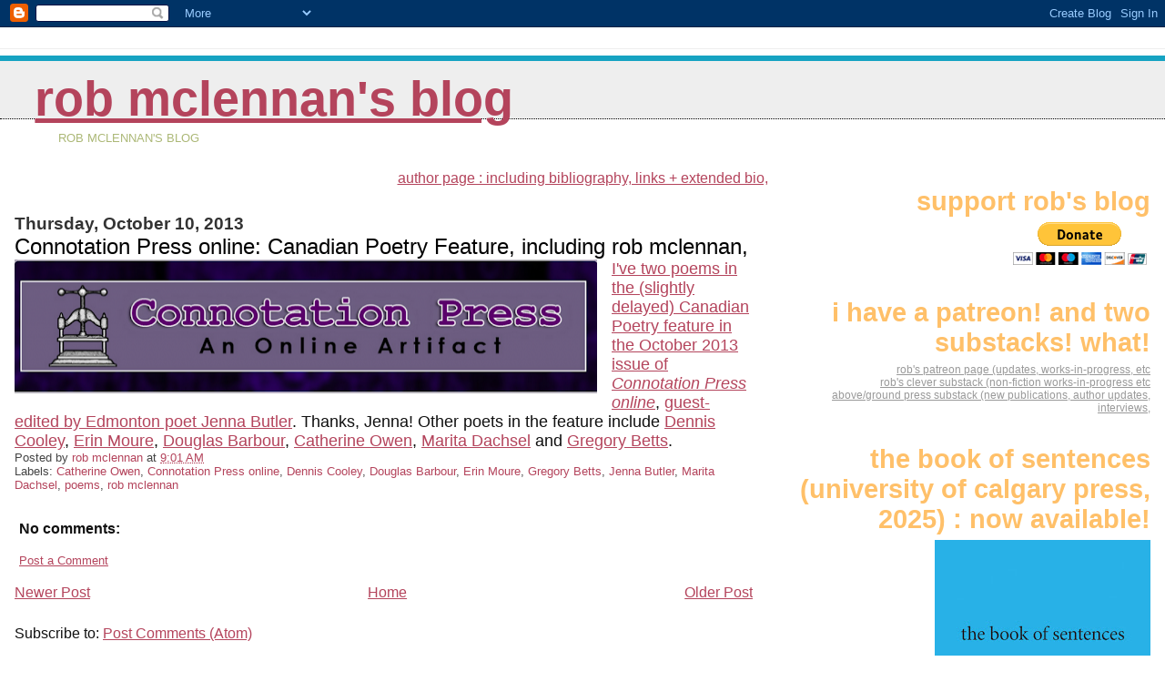

--- FILE ---
content_type: text/html; charset=UTF-8
request_url: https://robmclennan.blogspot.com/2013/10/connotation-press-online-canadian.html
body_size: 37461
content:
<!DOCTYPE html>
<html dir='ltr'>
<head>
<link href='https://www.blogger.com/static/v1/widgets/2944754296-widget_css_bundle.css' rel='stylesheet' type='text/css'/>
<meta content='text/html; charset=UTF-8' http-equiv='Content-Type'/>
<meta content='blogger' name='generator'/>
<link href='https://robmclennan.blogspot.com/favicon.ico' rel='icon' type='image/x-icon'/>
<link href='http://robmclennan.blogspot.com/2013/10/connotation-press-online-canadian.html' rel='canonical'/>
<link rel="alternate" type="application/atom+xml" title="rob mclennan&#39;s blog - Atom" href="https://robmclennan.blogspot.com/feeds/posts/default" />
<link rel="alternate" type="application/rss+xml" title="rob mclennan&#39;s blog - RSS" href="https://robmclennan.blogspot.com/feeds/posts/default?alt=rss" />
<link rel="service.post" type="application/atom+xml" title="rob mclennan&#39;s blog - Atom" href="https://www.blogger.com/feeds/5526999/posts/default" />

<link rel="alternate" type="application/atom+xml" title="rob mclennan&#39;s blog - Atom" href="https://robmclennan.blogspot.com/feeds/5883404690319498322/comments/default" />
<!--Can't find substitution for tag [blog.ieCssRetrofitLinks]-->
<link href='https://blogger.googleusercontent.com/img/b/R29vZ2xl/AVvXsEh0VtjayeKYLndgwwMb8WMKFWs4g2VN_Sj8y2BeLKyH2BbmxrkbC4oTCrT0quPYxvBHQAe8KhcLV9_N_aoZX_XKiwpDrQc3EzHNNfTJwDYKZ7C07LJ8Vy2kc5yhTMT5N57EeX6u/s640/connotation_press-1024x238.png' rel='image_src'/>
<meta content='http://robmclennan.blogspot.com/2013/10/connotation-press-online-canadian.html' property='og:url'/>
<meta content='Connotation Press online: Canadian Poetry Feature, including rob mclennan,' property='og:title'/>
<meta content='  I&#39;ve two poems in the (slightly delayed) Canadian Poetry feature in the October 2013 issue of Connotation Press online , guest-edited by E...' property='og:description'/>
<meta content='https://blogger.googleusercontent.com/img/b/R29vZ2xl/AVvXsEh0VtjayeKYLndgwwMb8WMKFWs4g2VN_Sj8y2BeLKyH2BbmxrkbC4oTCrT0quPYxvBHQAe8KhcLV9_N_aoZX_XKiwpDrQc3EzHNNfTJwDYKZ7C07LJ8Vy2kc5yhTMT5N57EeX6u/w1200-h630-p-k-no-nu/connotation_press-1024x238.png' property='og:image'/>
<title>rob mclennan's blog: Connotation Press online: Canadian Poetry Feature, including rob mclennan,</title>
<style id='page-skin-1' type='text/css'><!--
/*
* Blogger Template Style
*
* Jellyfish
* by Jason Sutter
*/
/*
* Variable definitions
* --------------------
<Variable name="mainBgColor" description="Page Background Color"
type="color" default="#ffffff"  />
<Variable name="mainTextColor" description="Text Color"
type="color" default="#111111" />
<Variable name="titleBgColor" description="Blog Title Background Color"
type="color" default="#eeeeee" />
<Variable name="titleColor" description="Blog Title Color"
type="color" default="#16a3c2"/>
<Variable name="descriptionBgColor" description="Blog Description Background Color"
type="color" default="#ffffff" />
<Variable name="descriptionColor" description="Blog Description Color"
type="color" default="#acb877" />
<Variable name="dateHeaderColor" description="Date Header Color"
type="color" default="#333333" />
<Variable name="postTitleColor" description="Post Title Color"
type="color" default="#000000" />
<Variable name="postFooterColor" description="Post Footer Color"
type="color" default="#444444" />
<Variable name="mainLinkColor" description="Link Color"
type="color" default="#b4445c" />
<Variable name="sidebarTitleColor" description="Sidebar Title Color"
type="color" default="#ffc069" />
<Variable name="sidebarLinkColor" description="Sidebar Link Color"
type="color" default="#999999" />
<Variable name="bodyFont" description="Text Font"
type="font" default="normal normal 100% Lucida Grande, Verdana, Arial, Helvetica, Sans-Serif" />
<Variable name="titleFont" description="Blog Title Font"
type="font" default="normal bold 340% Helvetica Neue Black Condensed, Arial Black,Arial, Sans-Serif" />
<Variable name="descriptionFont" description="Blog Description Font"
type="font" default="normal normal 80% Lucida Grande,Verdana, Arial, Sans-serif" />
<Variable name="startSide" description="Start side in blog language"
type="automatic" default="left">
<Variable name="endSide" description="End side in blog language"
type="automatic" default="right">
*/
body {
margin: 0px;
padding: 0px;
background: #ffffff;
color: #111111;
font: normal normal 100% Lucida Grande, Verdana, Arial, Helvetica, Sans-Serif;
}
a:link,
a:visited,
a:active {
color: #b4445c;
}
a img {
border: 0;
}
@media all {
div#main-wrapper {
float: left;
width: 65%;
padding-top: 20px;
padding-right: 1em;
padding-bottom: 0;
padding-left: 0;
word-wrap: break-word; /* fix for long text breaking sidebar float in IE */
overflow: hidden;     /* fix for long non-text content breaking IE sidebar float */
}
div#sidebar-wrapper {
margin: 0px;
text-align: left;
}
div#sidebar {
width: 32%;
float: right;
word-wrap: break-word; /* fix for long text breaking sidebar float in IE */
overflow: hidden;     /* fix for long non-text content breaking IE sidebar float */
}
}
#content-wrapper {
margin-right: 1em;
margin-left: 1em;
}
@media handheld {
div#main-wrapper {
float:none;
width:90%;
}
div#sidebar-wrapper {
margin-left:5%;
}
}
h1,h2,h3,h4 {
padding:0px;
margin:0px;
}
#header {
padding-top:7px;
padding-right:0px;
padding-bottom:20px;
padding-left:0px;
margin-top:23px;
margin-right:0px;
margin-bottom:0px;
margin-left:0px;
border-top:1px solid #eeeeee;
background: #ffffff;
color: #acb877;
}
h1 a:visited {
text-decoration: none;
color: #16a3c2;
}
h1 {
padding-left: 3%;
padding-top: 20px;
border-bottom: dotted 1px #000000;
border-top: solid 6px #16a3c2;
color: #16a3c2;
background: #eeeeee;
text-transform:lowercase;
font: normal bold 340% Helvetica Neue Black Condensed, Arial Black,Arial, Sans-Serif;
line-height: 0.8em;
}
.description {
padding:0px;
margin-top:1em;
margin-right:12%;
margin-bottom:0px;
margin-left:5%;
color: #acb877;
background:transparent;
text-transform:uppercase;
font: normal normal 80% Lucida Grande,Verdana, Arial, Sans-serif;
}
h3 {
color: #000000;
font-weight:normal;
font-size: 150%;
}
h3.post-title a {
color: #000000;
}
.Blog h2.date-header {
margin-top:10px;
margin-right:0px;
margin-bottom:0px;
margin-left:0px;
color: #333333;
font-size:120%;
text-align: left;
text-transform:none;
font-weight: bold;
}
#sidebar .widget {
margin-top: 0px;
margin-right: 0px;
margin-bottom: 33px;
margin-left: 0px;
padding: 0px;
font-size: 75%;
text-align: right;
}
#sidebar ul {
list-style-type: none;
margin-top: 0;
}
#sidebar li {
margin: 0px;
padding: 0px;
list-style-type: none;
}
@media all {
.widget h2 {
color: #ffc069;
font-size: 240%;
text-align:right;
text-transform:lowercase;
}
}
@media handheld {
.widget h2 {
text-align:left;
}
#sidebar {
text-align:left;
}
}
.post {
margin-top:0px;
margin-right:0px;
margin-bottom:30px;
margin-left:0px;
font-size:100%;
}
.post strong {
font-weight: bold;
}
#sidebar a:link,
#sidebar a:visited {
color: #999999;
}
#sidebar a:hover {
text-decoration: none;
}
pre,code,strike {
color: #666666;
}
.post-footer {
padding: 0px;
margin: 0px;
color: #444444;
font-size: 80%;
}
.post-footer a {
text-decoration:none;
}
.post-footer a:hover {
text-decoration:underline;
}
#comments {
padding-top: 2px;
padding-right: 0px;
padding-bottom: 2px;
padding-left: 5px;
font-weight: normal;
}
.comment-author {
margin-top: 20px;
}
.comment-body {
margin-top: 10px;
font-size: 100%;
}
.comment-footer {
margin-right: 10px;
display: inline;
padding: 0px;
color: #444444;
font-size: 80%;
font-family: Lucida Grande,MS Sans Serif,Lucida Sans Unicode,Verdana,Geneva,Lucida,Arial,Helvetica,Sans-Serif;
}
.deleted-comment {
font-style:italic;
color:gray;
}
.comment-link {
margin-left: .6em;
}
.profile-img {
margin-top: 0;
margin-right: 0;
margin-bottom: 5px;
margin-left: 5px;
float: right;
}
.Profile dd {
margin: 0;
padding: 0;
}
.BlogArchive #ArchiveList {
float: right;
}
.widget-content {
margin-top: 0.5em;
}
@media handheld {
.Profile img {
float:none;
}
.Profile {
text-align:left;
}
}
.feed-links {
clear: both;
line-height: 2.5em;
}
#blog-pager-newer-link {
float: left;
}
#blog-pager-older-link {
float: right;
}
#blog-pager {
text-align: center;
}
.clear {
clear: both;
}
/** Tweaks for subscribe widget */
.widget-content .subscribe-wrapper {
float: right;
clear: right;
margin: .2em;
font-family: Arial,Sans-Serif;
}
/** Tweaks for layout editor mode */
body#layout #outer-wrapper {
margin-top: 10px;
}
body#layout #main-wrapper,
body#layout #header {
margin-top: 0;
padding-top: 0;
}

--></style>
<link href='https://www.blogger.com/dyn-css/authorization.css?targetBlogID=5526999&amp;zx=f60aade5-9df1-4013-bd41-fbcfe72bf58b' media='none' onload='if(media!=&#39;all&#39;)media=&#39;all&#39;' rel='stylesheet'/><noscript><link href='https://www.blogger.com/dyn-css/authorization.css?targetBlogID=5526999&amp;zx=f60aade5-9df1-4013-bd41-fbcfe72bf58b' rel='stylesheet'/></noscript>
<meta name='google-adsense-platform-account' content='ca-host-pub-1556223355139109'/>
<meta name='google-adsense-platform-domain' content='blogspot.com'/>

</head>
<body>
<div class='navbar section' id='navbar'><div class='widget Navbar' data-version='1' id='Navbar1'><script type="text/javascript">
    function setAttributeOnload(object, attribute, val) {
      if(window.addEventListener) {
        window.addEventListener('load',
          function(){ object[attribute] = val; }, false);
      } else {
        window.attachEvent('onload', function(){ object[attribute] = val; });
      }
    }
  </script>
<div id="navbar-iframe-container"></div>
<script type="text/javascript" src="https://apis.google.com/js/platform.js"></script>
<script type="text/javascript">
      gapi.load("gapi.iframes:gapi.iframes.style.bubble", function() {
        if (gapi.iframes && gapi.iframes.getContext) {
          gapi.iframes.getContext().openChild({
              url: 'https://www.blogger.com/navbar/5526999?po\x3d5883404690319498322\x26origin\x3dhttps://robmclennan.blogspot.com',
              where: document.getElementById("navbar-iframe-container"),
              id: "navbar-iframe"
          });
        }
      });
    </script><script type="text/javascript">
(function() {
var script = document.createElement('script');
script.type = 'text/javascript';
script.src = '//pagead2.googlesyndication.com/pagead/js/google_top_exp.js';
var head = document.getElementsByTagName('head')[0];
if (head) {
head.appendChild(script);
}})();
</script>
</div></div>
<div id='outer-wrapper'><div id='wrap2'>
<!-- skip links for text browsers -->
<span id='skiplinks' style='display:none;'>
<a href='#main'>skip to main </a> |
      <a href='#sidebar'>skip to sidebar</a>
</span>
<div id='header-wrapper'>
<div class='header section' id='header'><div class='widget Header' data-version='1' id='Header1'>
<div id='header-inner'>
<div class='titlewrapper'>
<h1 class='title'>
<a href='https://robmclennan.blogspot.com/'>
rob mclennan's blog
</a>
</h1>
</div>
<div class='descriptionwrapper'>
<p class='description'><span>rob mclennan's blog</span></p>
</div>
</div>
</div></div>
</div>
<div id='content-wrapper'>
<div id='crosscol-wrapper' style='text-align:center'>
<div class='crosscol section' id='crosscol'><div class='widget Text' data-version='1' id='Text1'>
<div class='widget-content'>
<a href="http://robmclennanauthor.blogspot.ca/">author page : including bibliography, links + extended bio,</a><br />
</div>
<div class='clear'></div>
</div></div>
</div>
<div id='main-wrapper'>
<div class='main section' id='main'><div class='widget Blog' data-version='1' id='Blog1'>
<div class='blog-posts hfeed'>

          <div class="date-outer">
        
<h2 class='date-header'><span>Thursday, October 10, 2013</span></h2>

          <div class="date-posts">
        
<div class='post-outer'>
<div class='post hentry uncustomized-post-template' itemprop='blogPost' itemscope='itemscope' itemtype='http://schema.org/BlogPosting'>
<meta content='https://blogger.googleusercontent.com/img/b/R29vZ2xl/AVvXsEh0VtjayeKYLndgwwMb8WMKFWs4g2VN_Sj8y2BeLKyH2BbmxrkbC4oTCrT0quPYxvBHQAe8KhcLV9_N_aoZX_XKiwpDrQc3EzHNNfTJwDYKZ7C07LJ8Vy2kc5yhTMT5N57EeX6u/s640/connotation_press-1024x238.png' itemprop='image_url'/>
<meta content='5526999' itemprop='blogId'/>
<meta content='5883404690319498322' itemprop='postId'/>
<a name='5883404690319498322'></a>
<h3 class='post-title entry-title' itemprop='name'>
Connotation Press online: Canadian Poetry Feature, including rob mclennan,
</h3>
<div class='post-header'>
<div class='post-header-line-1'></div>
</div>
<div class='post-body entry-content' id='post-body-5883404690319498322' itemprop='description articleBody'>
<div class="separator" style="clear: both; text-align: center;">
<a href="https://blogger.googleusercontent.com/img/b/R29vZ2xl/AVvXsEh0VtjayeKYLndgwwMb8WMKFWs4g2VN_Sj8y2BeLKyH2BbmxrkbC4oTCrT0quPYxvBHQAe8KhcLV9_N_aoZX_XKiwpDrQc3EzHNNfTJwDYKZ7C07LJ8Vy2kc5yhTMT5N57EeX6u/s1600/connotation_press-1024x238.png" imageanchor="1" style="clear: left; float: left; margin-bottom: 1em; margin-right: 1em;"><img border="0" height="147" src="https://blogger.googleusercontent.com/img/b/R29vZ2xl/AVvXsEh0VtjayeKYLndgwwMb8WMKFWs4g2VN_Sj8y2BeLKyH2BbmxrkbC4oTCrT0quPYxvBHQAe8KhcLV9_N_aoZX_XKiwpDrQc3EzHNNfTJwDYKZ7C07LJ8Vy2kc5yhTMT5N57EeX6u/s640/connotation_press-1024x238.png" width="640" /></a></div>
<span style="font-size: large;"><a href="http://www.connotationpress.com/featured-guest-editor/october-2013-poetry/2043-rob-mclennan-poetry">I've two poems in the (slightly delayed) Canadian Poetry feature in the October 2013 issue of <i>Connotation Press online</i></a>, <a href="http://www.connotationpress.com/featured-guest-editor/october-2013-poetry">guest-edited by Edmonton poet Jenna Butler</a>. Thanks, Jenna! Other poets in the feature include <a href="http://www.connotationpress.com/featured-guest-editor/october-2013-poetry/2040-dennis-cooley2-poetry">Dennis Cooley</a>, <a href="http://www.connotationpress.com/featured-guest-editor/october-2013-poetry/2041-erin-moure-poetry">Erin Moure</a>, <a href="http://www.connotationpress.com/featured-guest-editor/october-2013-poetry/2047-douglas-barbour-poetry">Douglas Barbour</a>, <a href="http://www.connotationpress.com/featured-guest-editor/october-2013-poetry/2045-catherine-owen-poetry">Catherine Owen</a>, <a href="http://www.connotationpress.com/featured-guest-editor/october-2013-poetry/2039-marita-dachsel-poetry">Marita Dachsel</a> and <a href="http://www.connotationpress.com/featured-guest-editor/october-2013-poetry/2042-gregory-betts-poetry">Gregory Betts</a>. </span>
<div style='clear: both;'></div>
</div>
<div class='post-footer'>
<div class='post-footer-line post-footer-line-1'>
<span class='post-author vcard'>
Posted by
<span class='fn' itemprop='author' itemscope='itemscope' itemtype='http://schema.org/Person'>
<meta content='https://www.blogger.com/profile/07958889643637765864' itemprop='url'/>
<a class='g-profile' href='https://www.blogger.com/profile/07958889643637765864' rel='author' title='author profile'>
<span itemprop='name'>rob mclennan</span>
</a>
</span>
</span>
<span class='post-timestamp'>
at
<meta content='http://robmclennan.blogspot.com/2013/10/connotation-press-online-canadian.html' itemprop='url'/>
<a class='timestamp-link' href='https://robmclennan.blogspot.com/2013/10/connotation-press-online-canadian.html' rel='bookmark' title='permanent link'><abbr class='published' itemprop='datePublished' title='2013-10-10T09:01:00-04:00'>9:01 AM</abbr></a>
</span>
<span class='post-comment-link'>
</span>
<span class='post-icons'>
</span>
<div class='post-share-buttons goog-inline-block'>
</div>
</div>
<div class='post-footer-line post-footer-line-2'>
<span class='post-labels'>
Labels:
<a href='https://robmclennan.blogspot.com/search/label/Catherine%20Owen' rel='tag'>Catherine Owen</a>,
<a href='https://robmclennan.blogspot.com/search/label/Connotation%20Press%20online' rel='tag'>Connotation Press online</a>,
<a href='https://robmclennan.blogspot.com/search/label/Dennis%20Cooley' rel='tag'>Dennis Cooley</a>,
<a href='https://robmclennan.blogspot.com/search/label/Douglas%20Barbour' rel='tag'>Douglas Barbour</a>,
<a href='https://robmclennan.blogspot.com/search/label/Erin%20Moure' rel='tag'>Erin Moure</a>,
<a href='https://robmclennan.blogspot.com/search/label/Gregory%20Betts' rel='tag'>Gregory Betts</a>,
<a href='https://robmclennan.blogspot.com/search/label/Jenna%20Butler' rel='tag'>Jenna Butler</a>,
<a href='https://robmclennan.blogspot.com/search/label/Marita%20Dachsel' rel='tag'>Marita Dachsel</a>,
<a href='https://robmclennan.blogspot.com/search/label/poems' rel='tag'>poems</a>,
<a href='https://robmclennan.blogspot.com/search/label/rob%20mclennan' rel='tag'>rob mclennan</a>
</span>
</div>
<div class='post-footer-line post-footer-line-3'>
<span class='post-location'>
</span>
</div>
</div>
</div>
<div class='comments' id='comments'>
<a name='comments'></a>
<h4>No comments:</h4>
<div id='Blog1_comments-block-wrapper'>
<dl class='avatar-comment-indent' id='comments-block'>
</dl>
</div>
<p class='comment-footer'>
<a href='https://www.blogger.com/comment/fullpage/post/5526999/5883404690319498322' onclick=''>Post a Comment</a>
</p>
</div>
</div>

        </div></div>
      
</div>
<div class='blog-pager' id='blog-pager'>
<span id='blog-pager-newer-link'>
<a class='blog-pager-newer-link' href='https://robmclennan.blogspot.com/2013/10/alice-munro-wins-2013-nobel-prize-for.html' id='Blog1_blog-pager-newer-link' title='Newer Post'>Newer Post</a>
</span>
<span id='blog-pager-older-link'>
<a class='blog-pager-older-link' href='https://robmclennan.blogspot.com/2013/10/sandra-ridley-counting-house.html' id='Blog1_blog-pager-older-link' title='Older Post'>Older Post</a>
</span>
<a class='home-link' href='https://robmclennan.blogspot.com/'>Home</a>
</div>
<div class='clear'></div>
<div class='post-feeds'>
<div class='feed-links'>
Subscribe to:
<a class='feed-link' href='https://robmclennan.blogspot.com/feeds/5883404690319498322/comments/default' target='_blank' type='application/atom+xml'>Post Comments (Atom)</a>
</div>
</div>
</div></div>
</div>
<div id='sidebar-wrapper'>
<div class='sidebar section' id='sidebar'><div class='widget HTML' data-version='1' id='HTML1'>
<h2 class='title'>support rob's blog</h2>
<div class='widget-content'>
<form action="https://www.paypal.com/cgi-bin/webscr" method="post">
<input type="hidden" name="cmd" value="_s-xclick" />
<input type="hidden" name="hosted_button_id" value="WD5YJU7W6PQKN" />
<input type="image" src="https://www.paypalobjects.com/en_US/i/btn/btn_donateCC_LG.gif" border="0" name="submit" alt="PayPal - The safer, easier way to pay online!" />
<img alt="" border="0" src="https://www.paypalobjects.com/en_US/i/scr/pixel.gif" width="1" height="1" />
</form>
</div>
<div class='clear'></div>
</div><div class='widget LinkList' data-version='1' id='LinkList2'>
<h2>i have a patreon! and two substacks! what!</h2>
<div class='widget-content'>
<ul>
<li><a href='https://www.patreon.com/robmclennan?ty=h'>rob's patreon page (updates, works-in-progress, etc</a></li>
<li><a href='https://robmclennan.substack.com/'>rob's clever substack (non-fiction works-in-progress etc</a></li>
<li><a href='https://abovegroundpress.substack.com/'>above/ground press substack (new publications, author updates, interviews,</a></li>
</ul>
<div class='clear'></div>
</div>
</div><div class='widget Image' data-version='1' id='Image3'>
<h2>the book of sentences (University of Calgary Press, 2025) : now available!</h2>
<div class='widget-content'>
<a href='https://press.ucalgary.ca/books/9781773856483/'>
<img alt='the book of sentences (University of Calgary Press, 2025) : now available!' height='356' id='Image3_img' src='https://blogger.googleusercontent.com/img/a/AVvXsEhwyP4p_hYBpbUIHKQKhhQ15A52Da1UMeptMMLi0CjvNjJC50NRXCBQlhzO7t3Qc1QFFd3Vv3NZwD11oXyUVE1EHlsFEOJyD9Yh-LJ7IgQmEar4Tgzrj2oKBTJ3WWP3RB6ZUur62o2fYTjVpx_B3ZCX454mAEGwsFkMPqCil2v-pmQRXk_Ft_Jmug=s356' width='237'/>
</a>
<br/>
</div>
<div class='clear'></div>
</div><div class='widget Image' data-version='1' id='Image2'>
<h2>above/ground press 2026 subscriptions now available!</h2>
<div class='widget-content'>
<a href='https://abovegroundpress.blogspot.com/2025/10/aboveground-press-2026-subscriptions.html'>
<img alt='above/ground press 2026 subscriptions now available!' height='172' id='Image2_img' src='https://blogger.googleusercontent.com/img/a/AVvXsEgOsjXpI-2ZHLwQ9PSbGlkA-visWW0JsUpD3g0kQJI0w8XJJnFhm7Pb6_8hxy4BjS8hq16zHAaoRFd_3muiv45OgbeDNGcxjwreOVfJtMpJQoOQ-9U-Lda2vByt7qk5G4mINWccFuoGRVAyfh5cl6xaPyU-z0BIiuj85q-xSsAYN7Zs-Q3iJRx8TA=s237' width='237'/>
</a>
<br/>
</div>
<div class='clear'></div>
</div><div class='widget LinkList' data-version='1' id='LinkList14'>
<h2>upcoming events!</h2>
<div class='widget-content'>
<ul>
<li><a href='https://abovegroundpress.blogspot.com/2025/12/the-peter-f-yacht-club-annual.html'>The Peter F. Yacht Club annual regatta/christmas party/reading! December 27, 2025 (Ottawa ON;</a></li>
<li><a href='https://planetearthpoetry.com/'>rob reads at Planet Earth Poetry, April 24, 2026 (Victoria BC);</a></li>
<li><a href='http://robmclennanauthor.blogspot.ca/2017/04/workshops-manuscript-poetry-evaluation.html'>rob's (ongoing) editing service: poetry manuscript evaluation;</a></li>
</ul>
<div class='clear'></div>
</div>
</div><div class='widget LinkList' data-version='1' id='LinkList8'>
<h2>other rob links</h2>
<div class='widget-content'>
<ul>
<li><a href='https://www.facebook.com/pages/rob-mclennan/120022808026286'>rob's author page on facebook</a></li>
<li><a href='http://epc.buffalo.edu/authors/mclennan/'>rob's Electronic Poetry Center page: NEWLY UPDATED!</a></li>
<li><a href='http://queenmobs.com/contributors/rmclennan/'>Interview Editor at Queen Mob's Teahouse (2015-2020)</a></li>
<li><a href='http://jacket2.org/commentary/rob-mclennan'>rob's Jacket2 'commentaries' (January-March 2015)</a></li>
<li><a href='http://www.track0.com/rob_mclennan/links_page.htm'>rob's extensive links page</a></li>
<li><a href='http://poets.ca/join/directory/'>rob's League of Canadian Poets page</a></li>
<li><a href='http://www.sentinelpoetry.org.uk/magonline1105/'>Sentinal poetry November 2005 feature</a></li>
<li><a href='http://www.pshares.org/authors/authordetails.cfm?prmauthoriD=6722'>rob's Ploughshares page</a></li>
<li><a href='http://writersfest.com/oldsite/tour/index.html'>1998 Via Rail Great Canadian Literary Tour</a></li>
</ul>
<div class='clear'></div>
</div>
</div><div class='widget BlogArchive' data-version='1' id='BlogArchive1'>
<h2>Blog Archive</h2>
<div class='widget-content'>
<div id='ArchiveList'>
<div id='BlogArchive1_ArchiveList'>
<ul class='hierarchy'>
<li class='archivedate collapsed'>
<a class='toggle' href='javascript:void(0)'>
<span class='zippy'>

        &#9658;&#160;
      
</span>
</a>
<a class='post-count-link' href='https://robmclennan.blogspot.com/2026/'>
2026
</a>
<span class='post-count' dir='ltr'>(22)</span>
<ul class='hierarchy'>
<li class='archivedate collapsed'>
<a class='toggle' href='javascript:void(0)'>
<span class='zippy'>

        &#9658;&#160;
      
</span>
</a>
<a class='post-count-link' href='https://robmclennan.blogspot.com/2026/01/'>
January
</a>
<span class='post-count' dir='ltr'>(22)</span>
</li>
</ul>
</li>
</ul>
<ul class='hierarchy'>
<li class='archivedate collapsed'>
<a class='toggle' href='javascript:void(0)'>
<span class='zippy'>

        &#9658;&#160;
      
</span>
</a>
<a class='post-count-link' href='https://robmclennan.blogspot.com/2025/'>
2025
</a>
<span class='post-count' dir='ltr'>(365)</span>
<ul class='hierarchy'>
<li class='archivedate collapsed'>
<a class='toggle' href='javascript:void(0)'>
<span class='zippy'>

        &#9658;&#160;
      
</span>
</a>
<a class='post-count-link' href='https://robmclennan.blogspot.com/2025/12/'>
December
</a>
<span class='post-count' dir='ltr'>(31)</span>
</li>
</ul>
<ul class='hierarchy'>
<li class='archivedate collapsed'>
<a class='toggle' href='javascript:void(0)'>
<span class='zippy'>

        &#9658;&#160;
      
</span>
</a>
<a class='post-count-link' href='https://robmclennan.blogspot.com/2025/11/'>
November
</a>
<span class='post-count' dir='ltr'>(30)</span>
</li>
</ul>
<ul class='hierarchy'>
<li class='archivedate collapsed'>
<a class='toggle' href='javascript:void(0)'>
<span class='zippy'>

        &#9658;&#160;
      
</span>
</a>
<a class='post-count-link' href='https://robmclennan.blogspot.com/2025/10/'>
October
</a>
<span class='post-count' dir='ltr'>(31)</span>
</li>
</ul>
<ul class='hierarchy'>
<li class='archivedate collapsed'>
<a class='toggle' href='javascript:void(0)'>
<span class='zippy'>

        &#9658;&#160;
      
</span>
</a>
<a class='post-count-link' href='https://robmclennan.blogspot.com/2025/09/'>
September
</a>
<span class='post-count' dir='ltr'>(30)</span>
</li>
</ul>
<ul class='hierarchy'>
<li class='archivedate collapsed'>
<a class='toggle' href='javascript:void(0)'>
<span class='zippy'>

        &#9658;&#160;
      
</span>
</a>
<a class='post-count-link' href='https://robmclennan.blogspot.com/2025/08/'>
August
</a>
<span class='post-count' dir='ltr'>(31)</span>
</li>
</ul>
<ul class='hierarchy'>
<li class='archivedate collapsed'>
<a class='toggle' href='javascript:void(0)'>
<span class='zippy'>

        &#9658;&#160;
      
</span>
</a>
<a class='post-count-link' href='https://robmclennan.blogspot.com/2025/07/'>
July
</a>
<span class='post-count' dir='ltr'>(31)</span>
</li>
</ul>
<ul class='hierarchy'>
<li class='archivedate collapsed'>
<a class='toggle' href='javascript:void(0)'>
<span class='zippy'>

        &#9658;&#160;
      
</span>
</a>
<a class='post-count-link' href='https://robmclennan.blogspot.com/2025/06/'>
June
</a>
<span class='post-count' dir='ltr'>(30)</span>
</li>
</ul>
<ul class='hierarchy'>
<li class='archivedate collapsed'>
<a class='toggle' href='javascript:void(0)'>
<span class='zippy'>

        &#9658;&#160;
      
</span>
</a>
<a class='post-count-link' href='https://robmclennan.blogspot.com/2025/05/'>
May
</a>
<span class='post-count' dir='ltr'>(31)</span>
</li>
</ul>
<ul class='hierarchy'>
<li class='archivedate collapsed'>
<a class='toggle' href='javascript:void(0)'>
<span class='zippy'>

        &#9658;&#160;
      
</span>
</a>
<a class='post-count-link' href='https://robmclennan.blogspot.com/2025/04/'>
April
</a>
<span class='post-count' dir='ltr'>(30)</span>
</li>
</ul>
<ul class='hierarchy'>
<li class='archivedate collapsed'>
<a class='toggle' href='javascript:void(0)'>
<span class='zippy'>

        &#9658;&#160;
      
</span>
</a>
<a class='post-count-link' href='https://robmclennan.blogspot.com/2025/03/'>
March
</a>
<span class='post-count' dir='ltr'>(31)</span>
</li>
</ul>
<ul class='hierarchy'>
<li class='archivedate collapsed'>
<a class='toggle' href='javascript:void(0)'>
<span class='zippy'>

        &#9658;&#160;
      
</span>
</a>
<a class='post-count-link' href='https://robmclennan.blogspot.com/2025/02/'>
February
</a>
<span class='post-count' dir='ltr'>(28)</span>
</li>
</ul>
<ul class='hierarchy'>
<li class='archivedate collapsed'>
<a class='toggle' href='javascript:void(0)'>
<span class='zippy'>

        &#9658;&#160;
      
</span>
</a>
<a class='post-count-link' href='https://robmclennan.blogspot.com/2025/01/'>
January
</a>
<span class='post-count' dir='ltr'>(31)</span>
</li>
</ul>
</li>
</ul>
<ul class='hierarchy'>
<li class='archivedate collapsed'>
<a class='toggle' href='javascript:void(0)'>
<span class='zippy'>

        &#9658;&#160;
      
</span>
</a>
<a class='post-count-link' href='https://robmclennan.blogspot.com/2024/'>
2024
</a>
<span class='post-count' dir='ltr'>(366)</span>
<ul class='hierarchy'>
<li class='archivedate collapsed'>
<a class='toggle' href='javascript:void(0)'>
<span class='zippy'>

        &#9658;&#160;
      
</span>
</a>
<a class='post-count-link' href='https://robmclennan.blogspot.com/2024/12/'>
December
</a>
<span class='post-count' dir='ltr'>(31)</span>
</li>
</ul>
<ul class='hierarchy'>
<li class='archivedate collapsed'>
<a class='toggle' href='javascript:void(0)'>
<span class='zippy'>

        &#9658;&#160;
      
</span>
</a>
<a class='post-count-link' href='https://robmclennan.blogspot.com/2024/11/'>
November
</a>
<span class='post-count' dir='ltr'>(30)</span>
</li>
</ul>
<ul class='hierarchy'>
<li class='archivedate collapsed'>
<a class='toggle' href='javascript:void(0)'>
<span class='zippy'>

        &#9658;&#160;
      
</span>
</a>
<a class='post-count-link' href='https://robmclennan.blogspot.com/2024/10/'>
October
</a>
<span class='post-count' dir='ltr'>(31)</span>
</li>
</ul>
<ul class='hierarchy'>
<li class='archivedate collapsed'>
<a class='toggle' href='javascript:void(0)'>
<span class='zippy'>

        &#9658;&#160;
      
</span>
</a>
<a class='post-count-link' href='https://robmclennan.blogspot.com/2024/09/'>
September
</a>
<span class='post-count' dir='ltr'>(30)</span>
</li>
</ul>
<ul class='hierarchy'>
<li class='archivedate collapsed'>
<a class='toggle' href='javascript:void(0)'>
<span class='zippy'>

        &#9658;&#160;
      
</span>
</a>
<a class='post-count-link' href='https://robmclennan.blogspot.com/2024/08/'>
August
</a>
<span class='post-count' dir='ltr'>(31)</span>
</li>
</ul>
<ul class='hierarchy'>
<li class='archivedate collapsed'>
<a class='toggle' href='javascript:void(0)'>
<span class='zippy'>

        &#9658;&#160;
      
</span>
</a>
<a class='post-count-link' href='https://robmclennan.blogspot.com/2024/07/'>
July
</a>
<span class='post-count' dir='ltr'>(31)</span>
</li>
</ul>
<ul class='hierarchy'>
<li class='archivedate collapsed'>
<a class='toggle' href='javascript:void(0)'>
<span class='zippy'>

        &#9658;&#160;
      
</span>
</a>
<a class='post-count-link' href='https://robmclennan.blogspot.com/2024/06/'>
June
</a>
<span class='post-count' dir='ltr'>(30)</span>
</li>
</ul>
<ul class='hierarchy'>
<li class='archivedate collapsed'>
<a class='toggle' href='javascript:void(0)'>
<span class='zippy'>

        &#9658;&#160;
      
</span>
</a>
<a class='post-count-link' href='https://robmclennan.blogspot.com/2024/05/'>
May
</a>
<span class='post-count' dir='ltr'>(31)</span>
</li>
</ul>
<ul class='hierarchy'>
<li class='archivedate collapsed'>
<a class='toggle' href='javascript:void(0)'>
<span class='zippy'>

        &#9658;&#160;
      
</span>
</a>
<a class='post-count-link' href='https://robmclennan.blogspot.com/2024/04/'>
April
</a>
<span class='post-count' dir='ltr'>(30)</span>
</li>
</ul>
<ul class='hierarchy'>
<li class='archivedate collapsed'>
<a class='toggle' href='javascript:void(0)'>
<span class='zippy'>

        &#9658;&#160;
      
</span>
</a>
<a class='post-count-link' href='https://robmclennan.blogspot.com/2024/03/'>
March
</a>
<span class='post-count' dir='ltr'>(31)</span>
</li>
</ul>
<ul class='hierarchy'>
<li class='archivedate collapsed'>
<a class='toggle' href='javascript:void(0)'>
<span class='zippy'>

        &#9658;&#160;
      
</span>
</a>
<a class='post-count-link' href='https://robmclennan.blogspot.com/2024/02/'>
February
</a>
<span class='post-count' dir='ltr'>(29)</span>
</li>
</ul>
<ul class='hierarchy'>
<li class='archivedate collapsed'>
<a class='toggle' href='javascript:void(0)'>
<span class='zippy'>

        &#9658;&#160;
      
</span>
</a>
<a class='post-count-link' href='https://robmclennan.blogspot.com/2024/01/'>
January
</a>
<span class='post-count' dir='ltr'>(31)</span>
</li>
</ul>
</li>
</ul>
<ul class='hierarchy'>
<li class='archivedate collapsed'>
<a class='toggle' href='javascript:void(0)'>
<span class='zippy'>

        &#9658;&#160;
      
</span>
</a>
<a class='post-count-link' href='https://robmclennan.blogspot.com/2023/'>
2023
</a>
<span class='post-count' dir='ltr'>(365)</span>
<ul class='hierarchy'>
<li class='archivedate collapsed'>
<a class='toggle' href='javascript:void(0)'>
<span class='zippy'>

        &#9658;&#160;
      
</span>
</a>
<a class='post-count-link' href='https://robmclennan.blogspot.com/2023/12/'>
December
</a>
<span class='post-count' dir='ltr'>(31)</span>
</li>
</ul>
<ul class='hierarchy'>
<li class='archivedate collapsed'>
<a class='toggle' href='javascript:void(0)'>
<span class='zippy'>

        &#9658;&#160;
      
</span>
</a>
<a class='post-count-link' href='https://robmclennan.blogspot.com/2023/11/'>
November
</a>
<span class='post-count' dir='ltr'>(30)</span>
</li>
</ul>
<ul class='hierarchy'>
<li class='archivedate collapsed'>
<a class='toggle' href='javascript:void(0)'>
<span class='zippy'>

        &#9658;&#160;
      
</span>
</a>
<a class='post-count-link' href='https://robmclennan.blogspot.com/2023/10/'>
October
</a>
<span class='post-count' dir='ltr'>(31)</span>
</li>
</ul>
<ul class='hierarchy'>
<li class='archivedate collapsed'>
<a class='toggle' href='javascript:void(0)'>
<span class='zippy'>

        &#9658;&#160;
      
</span>
</a>
<a class='post-count-link' href='https://robmclennan.blogspot.com/2023/09/'>
September
</a>
<span class='post-count' dir='ltr'>(30)</span>
</li>
</ul>
<ul class='hierarchy'>
<li class='archivedate collapsed'>
<a class='toggle' href='javascript:void(0)'>
<span class='zippy'>

        &#9658;&#160;
      
</span>
</a>
<a class='post-count-link' href='https://robmclennan.blogspot.com/2023/08/'>
August
</a>
<span class='post-count' dir='ltr'>(31)</span>
</li>
</ul>
<ul class='hierarchy'>
<li class='archivedate collapsed'>
<a class='toggle' href='javascript:void(0)'>
<span class='zippy'>

        &#9658;&#160;
      
</span>
</a>
<a class='post-count-link' href='https://robmclennan.blogspot.com/2023/07/'>
July
</a>
<span class='post-count' dir='ltr'>(31)</span>
</li>
</ul>
<ul class='hierarchy'>
<li class='archivedate collapsed'>
<a class='toggle' href='javascript:void(0)'>
<span class='zippy'>

        &#9658;&#160;
      
</span>
</a>
<a class='post-count-link' href='https://robmclennan.blogspot.com/2023/06/'>
June
</a>
<span class='post-count' dir='ltr'>(30)</span>
</li>
</ul>
<ul class='hierarchy'>
<li class='archivedate collapsed'>
<a class='toggle' href='javascript:void(0)'>
<span class='zippy'>

        &#9658;&#160;
      
</span>
</a>
<a class='post-count-link' href='https://robmclennan.blogspot.com/2023/05/'>
May
</a>
<span class='post-count' dir='ltr'>(31)</span>
</li>
</ul>
<ul class='hierarchy'>
<li class='archivedate collapsed'>
<a class='toggle' href='javascript:void(0)'>
<span class='zippy'>

        &#9658;&#160;
      
</span>
</a>
<a class='post-count-link' href='https://robmclennan.blogspot.com/2023/04/'>
April
</a>
<span class='post-count' dir='ltr'>(30)</span>
</li>
</ul>
<ul class='hierarchy'>
<li class='archivedate collapsed'>
<a class='toggle' href='javascript:void(0)'>
<span class='zippy'>

        &#9658;&#160;
      
</span>
</a>
<a class='post-count-link' href='https://robmclennan.blogspot.com/2023/03/'>
March
</a>
<span class='post-count' dir='ltr'>(31)</span>
</li>
</ul>
<ul class='hierarchy'>
<li class='archivedate collapsed'>
<a class='toggle' href='javascript:void(0)'>
<span class='zippy'>

        &#9658;&#160;
      
</span>
</a>
<a class='post-count-link' href='https://robmclennan.blogspot.com/2023/02/'>
February
</a>
<span class='post-count' dir='ltr'>(28)</span>
</li>
</ul>
<ul class='hierarchy'>
<li class='archivedate collapsed'>
<a class='toggle' href='javascript:void(0)'>
<span class='zippy'>

        &#9658;&#160;
      
</span>
</a>
<a class='post-count-link' href='https://robmclennan.blogspot.com/2023/01/'>
January
</a>
<span class='post-count' dir='ltr'>(31)</span>
</li>
</ul>
</li>
</ul>
<ul class='hierarchy'>
<li class='archivedate collapsed'>
<a class='toggle' href='javascript:void(0)'>
<span class='zippy'>

        &#9658;&#160;
      
</span>
</a>
<a class='post-count-link' href='https://robmclennan.blogspot.com/2022/'>
2022
</a>
<span class='post-count' dir='ltr'>(365)</span>
<ul class='hierarchy'>
<li class='archivedate collapsed'>
<a class='toggle' href='javascript:void(0)'>
<span class='zippy'>

        &#9658;&#160;
      
</span>
</a>
<a class='post-count-link' href='https://robmclennan.blogspot.com/2022/12/'>
December
</a>
<span class='post-count' dir='ltr'>(31)</span>
</li>
</ul>
<ul class='hierarchy'>
<li class='archivedate collapsed'>
<a class='toggle' href='javascript:void(0)'>
<span class='zippy'>

        &#9658;&#160;
      
</span>
</a>
<a class='post-count-link' href='https://robmclennan.blogspot.com/2022/11/'>
November
</a>
<span class='post-count' dir='ltr'>(30)</span>
</li>
</ul>
<ul class='hierarchy'>
<li class='archivedate collapsed'>
<a class='toggle' href='javascript:void(0)'>
<span class='zippy'>

        &#9658;&#160;
      
</span>
</a>
<a class='post-count-link' href='https://robmclennan.blogspot.com/2022/10/'>
October
</a>
<span class='post-count' dir='ltr'>(31)</span>
</li>
</ul>
<ul class='hierarchy'>
<li class='archivedate collapsed'>
<a class='toggle' href='javascript:void(0)'>
<span class='zippy'>

        &#9658;&#160;
      
</span>
</a>
<a class='post-count-link' href='https://robmclennan.blogspot.com/2022/09/'>
September
</a>
<span class='post-count' dir='ltr'>(30)</span>
</li>
</ul>
<ul class='hierarchy'>
<li class='archivedate collapsed'>
<a class='toggle' href='javascript:void(0)'>
<span class='zippy'>

        &#9658;&#160;
      
</span>
</a>
<a class='post-count-link' href='https://robmclennan.blogspot.com/2022/08/'>
August
</a>
<span class='post-count' dir='ltr'>(31)</span>
</li>
</ul>
<ul class='hierarchy'>
<li class='archivedate collapsed'>
<a class='toggle' href='javascript:void(0)'>
<span class='zippy'>

        &#9658;&#160;
      
</span>
</a>
<a class='post-count-link' href='https://robmclennan.blogspot.com/2022/07/'>
July
</a>
<span class='post-count' dir='ltr'>(31)</span>
</li>
</ul>
<ul class='hierarchy'>
<li class='archivedate collapsed'>
<a class='toggle' href='javascript:void(0)'>
<span class='zippy'>

        &#9658;&#160;
      
</span>
</a>
<a class='post-count-link' href='https://robmclennan.blogspot.com/2022/06/'>
June
</a>
<span class='post-count' dir='ltr'>(30)</span>
</li>
</ul>
<ul class='hierarchy'>
<li class='archivedate collapsed'>
<a class='toggle' href='javascript:void(0)'>
<span class='zippy'>

        &#9658;&#160;
      
</span>
</a>
<a class='post-count-link' href='https://robmclennan.blogspot.com/2022/05/'>
May
</a>
<span class='post-count' dir='ltr'>(31)</span>
</li>
</ul>
<ul class='hierarchy'>
<li class='archivedate collapsed'>
<a class='toggle' href='javascript:void(0)'>
<span class='zippy'>

        &#9658;&#160;
      
</span>
</a>
<a class='post-count-link' href='https://robmclennan.blogspot.com/2022/04/'>
April
</a>
<span class='post-count' dir='ltr'>(30)</span>
</li>
</ul>
<ul class='hierarchy'>
<li class='archivedate collapsed'>
<a class='toggle' href='javascript:void(0)'>
<span class='zippy'>

        &#9658;&#160;
      
</span>
</a>
<a class='post-count-link' href='https://robmclennan.blogspot.com/2022/03/'>
March
</a>
<span class='post-count' dir='ltr'>(31)</span>
</li>
</ul>
<ul class='hierarchy'>
<li class='archivedate collapsed'>
<a class='toggle' href='javascript:void(0)'>
<span class='zippy'>

        &#9658;&#160;
      
</span>
</a>
<a class='post-count-link' href='https://robmclennan.blogspot.com/2022/02/'>
February
</a>
<span class='post-count' dir='ltr'>(28)</span>
</li>
</ul>
<ul class='hierarchy'>
<li class='archivedate collapsed'>
<a class='toggle' href='javascript:void(0)'>
<span class='zippy'>

        &#9658;&#160;
      
</span>
</a>
<a class='post-count-link' href='https://robmclennan.blogspot.com/2022/01/'>
January
</a>
<span class='post-count' dir='ltr'>(31)</span>
</li>
</ul>
</li>
</ul>
<ul class='hierarchy'>
<li class='archivedate collapsed'>
<a class='toggle' href='javascript:void(0)'>
<span class='zippy'>

        &#9658;&#160;
      
</span>
</a>
<a class='post-count-link' href='https://robmclennan.blogspot.com/2021/'>
2021
</a>
<span class='post-count' dir='ltr'>(365)</span>
<ul class='hierarchy'>
<li class='archivedate collapsed'>
<a class='toggle' href='javascript:void(0)'>
<span class='zippy'>

        &#9658;&#160;
      
</span>
</a>
<a class='post-count-link' href='https://robmclennan.blogspot.com/2021/12/'>
December
</a>
<span class='post-count' dir='ltr'>(31)</span>
</li>
</ul>
<ul class='hierarchy'>
<li class='archivedate collapsed'>
<a class='toggle' href='javascript:void(0)'>
<span class='zippy'>

        &#9658;&#160;
      
</span>
</a>
<a class='post-count-link' href='https://robmclennan.blogspot.com/2021/11/'>
November
</a>
<span class='post-count' dir='ltr'>(30)</span>
</li>
</ul>
<ul class='hierarchy'>
<li class='archivedate collapsed'>
<a class='toggle' href='javascript:void(0)'>
<span class='zippy'>

        &#9658;&#160;
      
</span>
</a>
<a class='post-count-link' href='https://robmclennan.blogspot.com/2021/10/'>
October
</a>
<span class='post-count' dir='ltr'>(31)</span>
</li>
</ul>
<ul class='hierarchy'>
<li class='archivedate collapsed'>
<a class='toggle' href='javascript:void(0)'>
<span class='zippy'>

        &#9658;&#160;
      
</span>
</a>
<a class='post-count-link' href='https://robmclennan.blogspot.com/2021/09/'>
September
</a>
<span class='post-count' dir='ltr'>(30)</span>
</li>
</ul>
<ul class='hierarchy'>
<li class='archivedate collapsed'>
<a class='toggle' href='javascript:void(0)'>
<span class='zippy'>

        &#9658;&#160;
      
</span>
</a>
<a class='post-count-link' href='https://robmclennan.blogspot.com/2021/08/'>
August
</a>
<span class='post-count' dir='ltr'>(31)</span>
</li>
</ul>
<ul class='hierarchy'>
<li class='archivedate collapsed'>
<a class='toggle' href='javascript:void(0)'>
<span class='zippy'>

        &#9658;&#160;
      
</span>
</a>
<a class='post-count-link' href='https://robmclennan.blogspot.com/2021/07/'>
July
</a>
<span class='post-count' dir='ltr'>(31)</span>
</li>
</ul>
<ul class='hierarchy'>
<li class='archivedate collapsed'>
<a class='toggle' href='javascript:void(0)'>
<span class='zippy'>

        &#9658;&#160;
      
</span>
</a>
<a class='post-count-link' href='https://robmclennan.blogspot.com/2021/06/'>
June
</a>
<span class='post-count' dir='ltr'>(30)</span>
</li>
</ul>
<ul class='hierarchy'>
<li class='archivedate collapsed'>
<a class='toggle' href='javascript:void(0)'>
<span class='zippy'>

        &#9658;&#160;
      
</span>
</a>
<a class='post-count-link' href='https://robmclennan.blogspot.com/2021/05/'>
May
</a>
<span class='post-count' dir='ltr'>(31)</span>
</li>
</ul>
<ul class='hierarchy'>
<li class='archivedate collapsed'>
<a class='toggle' href='javascript:void(0)'>
<span class='zippy'>

        &#9658;&#160;
      
</span>
</a>
<a class='post-count-link' href='https://robmclennan.blogspot.com/2021/04/'>
April
</a>
<span class='post-count' dir='ltr'>(30)</span>
</li>
</ul>
<ul class='hierarchy'>
<li class='archivedate collapsed'>
<a class='toggle' href='javascript:void(0)'>
<span class='zippy'>

        &#9658;&#160;
      
</span>
</a>
<a class='post-count-link' href='https://robmclennan.blogspot.com/2021/03/'>
March
</a>
<span class='post-count' dir='ltr'>(31)</span>
</li>
</ul>
<ul class='hierarchy'>
<li class='archivedate collapsed'>
<a class='toggle' href='javascript:void(0)'>
<span class='zippy'>

        &#9658;&#160;
      
</span>
</a>
<a class='post-count-link' href='https://robmclennan.blogspot.com/2021/02/'>
February
</a>
<span class='post-count' dir='ltr'>(28)</span>
</li>
</ul>
<ul class='hierarchy'>
<li class='archivedate collapsed'>
<a class='toggle' href='javascript:void(0)'>
<span class='zippy'>

        &#9658;&#160;
      
</span>
</a>
<a class='post-count-link' href='https://robmclennan.blogspot.com/2021/01/'>
January
</a>
<span class='post-count' dir='ltr'>(31)</span>
</li>
</ul>
</li>
</ul>
<ul class='hierarchy'>
<li class='archivedate collapsed'>
<a class='toggle' href='javascript:void(0)'>
<span class='zippy'>

        &#9658;&#160;
      
</span>
</a>
<a class='post-count-link' href='https://robmclennan.blogspot.com/2020/'>
2020
</a>
<span class='post-count' dir='ltr'>(366)</span>
<ul class='hierarchy'>
<li class='archivedate collapsed'>
<a class='toggle' href='javascript:void(0)'>
<span class='zippy'>

        &#9658;&#160;
      
</span>
</a>
<a class='post-count-link' href='https://robmclennan.blogspot.com/2020/12/'>
December
</a>
<span class='post-count' dir='ltr'>(31)</span>
</li>
</ul>
<ul class='hierarchy'>
<li class='archivedate collapsed'>
<a class='toggle' href='javascript:void(0)'>
<span class='zippy'>

        &#9658;&#160;
      
</span>
</a>
<a class='post-count-link' href='https://robmclennan.blogspot.com/2020/11/'>
November
</a>
<span class='post-count' dir='ltr'>(30)</span>
</li>
</ul>
<ul class='hierarchy'>
<li class='archivedate collapsed'>
<a class='toggle' href='javascript:void(0)'>
<span class='zippy'>

        &#9658;&#160;
      
</span>
</a>
<a class='post-count-link' href='https://robmclennan.blogspot.com/2020/10/'>
October
</a>
<span class='post-count' dir='ltr'>(31)</span>
</li>
</ul>
<ul class='hierarchy'>
<li class='archivedate collapsed'>
<a class='toggle' href='javascript:void(0)'>
<span class='zippy'>

        &#9658;&#160;
      
</span>
</a>
<a class='post-count-link' href='https://robmclennan.blogspot.com/2020/09/'>
September
</a>
<span class='post-count' dir='ltr'>(30)</span>
</li>
</ul>
<ul class='hierarchy'>
<li class='archivedate collapsed'>
<a class='toggle' href='javascript:void(0)'>
<span class='zippy'>

        &#9658;&#160;
      
</span>
</a>
<a class='post-count-link' href='https://robmclennan.blogspot.com/2020/08/'>
August
</a>
<span class='post-count' dir='ltr'>(31)</span>
</li>
</ul>
<ul class='hierarchy'>
<li class='archivedate collapsed'>
<a class='toggle' href='javascript:void(0)'>
<span class='zippy'>

        &#9658;&#160;
      
</span>
</a>
<a class='post-count-link' href='https://robmclennan.blogspot.com/2020/07/'>
July
</a>
<span class='post-count' dir='ltr'>(31)</span>
</li>
</ul>
<ul class='hierarchy'>
<li class='archivedate collapsed'>
<a class='toggle' href='javascript:void(0)'>
<span class='zippy'>

        &#9658;&#160;
      
</span>
</a>
<a class='post-count-link' href='https://robmclennan.blogspot.com/2020/06/'>
June
</a>
<span class='post-count' dir='ltr'>(30)</span>
</li>
</ul>
<ul class='hierarchy'>
<li class='archivedate collapsed'>
<a class='toggle' href='javascript:void(0)'>
<span class='zippy'>

        &#9658;&#160;
      
</span>
</a>
<a class='post-count-link' href='https://robmclennan.blogspot.com/2020/05/'>
May
</a>
<span class='post-count' dir='ltr'>(31)</span>
</li>
</ul>
<ul class='hierarchy'>
<li class='archivedate collapsed'>
<a class='toggle' href='javascript:void(0)'>
<span class='zippy'>

        &#9658;&#160;
      
</span>
</a>
<a class='post-count-link' href='https://robmclennan.blogspot.com/2020/04/'>
April
</a>
<span class='post-count' dir='ltr'>(30)</span>
</li>
</ul>
<ul class='hierarchy'>
<li class='archivedate collapsed'>
<a class='toggle' href='javascript:void(0)'>
<span class='zippy'>

        &#9658;&#160;
      
</span>
</a>
<a class='post-count-link' href='https://robmclennan.blogspot.com/2020/03/'>
March
</a>
<span class='post-count' dir='ltr'>(31)</span>
</li>
</ul>
<ul class='hierarchy'>
<li class='archivedate collapsed'>
<a class='toggle' href='javascript:void(0)'>
<span class='zippy'>

        &#9658;&#160;
      
</span>
</a>
<a class='post-count-link' href='https://robmclennan.blogspot.com/2020/02/'>
February
</a>
<span class='post-count' dir='ltr'>(29)</span>
</li>
</ul>
<ul class='hierarchy'>
<li class='archivedate collapsed'>
<a class='toggle' href='javascript:void(0)'>
<span class='zippy'>

        &#9658;&#160;
      
</span>
</a>
<a class='post-count-link' href='https://robmclennan.blogspot.com/2020/01/'>
January
</a>
<span class='post-count' dir='ltr'>(31)</span>
</li>
</ul>
</li>
</ul>
<ul class='hierarchy'>
<li class='archivedate collapsed'>
<a class='toggle' href='javascript:void(0)'>
<span class='zippy'>

        &#9658;&#160;
      
</span>
</a>
<a class='post-count-link' href='https://robmclennan.blogspot.com/2019/'>
2019
</a>
<span class='post-count' dir='ltr'>(365)</span>
<ul class='hierarchy'>
<li class='archivedate collapsed'>
<a class='toggle' href='javascript:void(0)'>
<span class='zippy'>

        &#9658;&#160;
      
</span>
</a>
<a class='post-count-link' href='https://robmclennan.blogspot.com/2019/12/'>
December
</a>
<span class='post-count' dir='ltr'>(31)</span>
</li>
</ul>
<ul class='hierarchy'>
<li class='archivedate collapsed'>
<a class='toggle' href='javascript:void(0)'>
<span class='zippy'>

        &#9658;&#160;
      
</span>
</a>
<a class='post-count-link' href='https://robmclennan.blogspot.com/2019/11/'>
November
</a>
<span class='post-count' dir='ltr'>(30)</span>
</li>
</ul>
<ul class='hierarchy'>
<li class='archivedate collapsed'>
<a class='toggle' href='javascript:void(0)'>
<span class='zippy'>

        &#9658;&#160;
      
</span>
</a>
<a class='post-count-link' href='https://robmclennan.blogspot.com/2019/10/'>
October
</a>
<span class='post-count' dir='ltr'>(31)</span>
</li>
</ul>
<ul class='hierarchy'>
<li class='archivedate collapsed'>
<a class='toggle' href='javascript:void(0)'>
<span class='zippy'>

        &#9658;&#160;
      
</span>
</a>
<a class='post-count-link' href='https://robmclennan.blogspot.com/2019/09/'>
September
</a>
<span class='post-count' dir='ltr'>(30)</span>
</li>
</ul>
<ul class='hierarchy'>
<li class='archivedate collapsed'>
<a class='toggle' href='javascript:void(0)'>
<span class='zippy'>

        &#9658;&#160;
      
</span>
</a>
<a class='post-count-link' href='https://robmclennan.blogspot.com/2019/08/'>
August
</a>
<span class='post-count' dir='ltr'>(31)</span>
</li>
</ul>
<ul class='hierarchy'>
<li class='archivedate collapsed'>
<a class='toggle' href='javascript:void(0)'>
<span class='zippy'>

        &#9658;&#160;
      
</span>
</a>
<a class='post-count-link' href='https://robmclennan.blogspot.com/2019/07/'>
July
</a>
<span class='post-count' dir='ltr'>(31)</span>
</li>
</ul>
<ul class='hierarchy'>
<li class='archivedate collapsed'>
<a class='toggle' href='javascript:void(0)'>
<span class='zippy'>

        &#9658;&#160;
      
</span>
</a>
<a class='post-count-link' href='https://robmclennan.blogspot.com/2019/06/'>
June
</a>
<span class='post-count' dir='ltr'>(30)</span>
</li>
</ul>
<ul class='hierarchy'>
<li class='archivedate collapsed'>
<a class='toggle' href='javascript:void(0)'>
<span class='zippy'>

        &#9658;&#160;
      
</span>
</a>
<a class='post-count-link' href='https://robmclennan.blogspot.com/2019/05/'>
May
</a>
<span class='post-count' dir='ltr'>(31)</span>
</li>
</ul>
<ul class='hierarchy'>
<li class='archivedate collapsed'>
<a class='toggle' href='javascript:void(0)'>
<span class='zippy'>

        &#9658;&#160;
      
</span>
</a>
<a class='post-count-link' href='https://robmclennan.blogspot.com/2019/04/'>
April
</a>
<span class='post-count' dir='ltr'>(30)</span>
</li>
</ul>
<ul class='hierarchy'>
<li class='archivedate collapsed'>
<a class='toggle' href='javascript:void(0)'>
<span class='zippy'>

        &#9658;&#160;
      
</span>
</a>
<a class='post-count-link' href='https://robmclennan.blogspot.com/2019/03/'>
March
</a>
<span class='post-count' dir='ltr'>(31)</span>
</li>
</ul>
<ul class='hierarchy'>
<li class='archivedate collapsed'>
<a class='toggle' href='javascript:void(0)'>
<span class='zippy'>

        &#9658;&#160;
      
</span>
</a>
<a class='post-count-link' href='https://robmclennan.blogspot.com/2019/02/'>
February
</a>
<span class='post-count' dir='ltr'>(28)</span>
</li>
</ul>
<ul class='hierarchy'>
<li class='archivedate collapsed'>
<a class='toggle' href='javascript:void(0)'>
<span class='zippy'>

        &#9658;&#160;
      
</span>
</a>
<a class='post-count-link' href='https://robmclennan.blogspot.com/2019/01/'>
January
</a>
<span class='post-count' dir='ltr'>(31)</span>
</li>
</ul>
</li>
</ul>
<ul class='hierarchy'>
<li class='archivedate collapsed'>
<a class='toggle' href='javascript:void(0)'>
<span class='zippy'>

        &#9658;&#160;
      
</span>
</a>
<a class='post-count-link' href='https://robmclennan.blogspot.com/2018/'>
2018
</a>
<span class='post-count' dir='ltr'>(365)</span>
<ul class='hierarchy'>
<li class='archivedate collapsed'>
<a class='toggle' href='javascript:void(0)'>
<span class='zippy'>

        &#9658;&#160;
      
</span>
</a>
<a class='post-count-link' href='https://robmclennan.blogspot.com/2018/12/'>
December
</a>
<span class='post-count' dir='ltr'>(31)</span>
</li>
</ul>
<ul class='hierarchy'>
<li class='archivedate collapsed'>
<a class='toggle' href='javascript:void(0)'>
<span class='zippy'>

        &#9658;&#160;
      
</span>
</a>
<a class='post-count-link' href='https://robmclennan.blogspot.com/2018/11/'>
November
</a>
<span class='post-count' dir='ltr'>(30)</span>
</li>
</ul>
<ul class='hierarchy'>
<li class='archivedate collapsed'>
<a class='toggle' href='javascript:void(0)'>
<span class='zippy'>

        &#9658;&#160;
      
</span>
</a>
<a class='post-count-link' href='https://robmclennan.blogspot.com/2018/10/'>
October
</a>
<span class='post-count' dir='ltr'>(31)</span>
</li>
</ul>
<ul class='hierarchy'>
<li class='archivedate collapsed'>
<a class='toggle' href='javascript:void(0)'>
<span class='zippy'>

        &#9658;&#160;
      
</span>
</a>
<a class='post-count-link' href='https://robmclennan.blogspot.com/2018/09/'>
September
</a>
<span class='post-count' dir='ltr'>(30)</span>
</li>
</ul>
<ul class='hierarchy'>
<li class='archivedate collapsed'>
<a class='toggle' href='javascript:void(0)'>
<span class='zippy'>

        &#9658;&#160;
      
</span>
</a>
<a class='post-count-link' href='https://robmclennan.blogspot.com/2018/08/'>
August
</a>
<span class='post-count' dir='ltr'>(31)</span>
</li>
</ul>
<ul class='hierarchy'>
<li class='archivedate collapsed'>
<a class='toggle' href='javascript:void(0)'>
<span class='zippy'>

        &#9658;&#160;
      
</span>
</a>
<a class='post-count-link' href='https://robmclennan.blogspot.com/2018/07/'>
July
</a>
<span class='post-count' dir='ltr'>(31)</span>
</li>
</ul>
<ul class='hierarchy'>
<li class='archivedate collapsed'>
<a class='toggle' href='javascript:void(0)'>
<span class='zippy'>

        &#9658;&#160;
      
</span>
</a>
<a class='post-count-link' href='https://robmclennan.blogspot.com/2018/06/'>
June
</a>
<span class='post-count' dir='ltr'>(30)</span>
</li>
</ul>
<ul class='hierarchy'>
<li class='archivedate collapsed'>
<a class='toggle' href='javascript:void(0)'>
<span class='zippy'>

        &#9658;&#160;
      
</span>
</a>
<a class='post-count-link' href='https://robmclennan.blogspot.com/2018/05/'>
May
</a>
<span class='post-count' dir='ltr'>(31)</span>
</li>
</ul>
<ul class='hierarchy'>
<li class='archivedate collapsed'>
<a class='toggle' href='javascript:void(0)'>
<span class='zippy'>

        &#9658;&#160;
      
</span>
</a>
<a class='post-count-link' href='https://robmclennan.blogspot.com/2018/04/'>
April
</a>
<span class='post-count' dir='ltr'>(30)</span>
</li>
</ul>
<ul class='hierarchy'>
<li class='archivedate collapsed'>
<a class='toggle' href='javascript:void(0)'>
<span class='zippy'>

        &#9658;&#160;
      
</span>
</a>
<a class='post-count-link' href='https://robmclennan.blogspot.com/2018/03/'>
March
</a>
<span class='post-count' dir='ltr'>(31)</span>
</li>
</ul>
<ul class='hierarchy'>
<li class='archivedate collapsed'>
<a class='toggle' href='javascript:void(0)'>
<span class='zippy'>

        &#9658;&#160;
      
</span>
</a>
<a class='post-count-link' href='https://robmclennan.blogspot.com/2018/02/'>
February
</a>
<span class='post-count' dir='ltr'>(28)</span>
</li>
</ul>
<ul class='hierarchy'>
<li class='archivedate collapsed'>
<a class='toggle' href='javascript:void(0)'>
<span class='zippy'>

        &#9658;&#160;
      
</span>
</a>
<a class='post-count-link' href='https://robmclennan.blogspot.com/2018/01/'>
January
</a>
<span class='post-count' dir='ltr'>(31)</span>
</li>
</ul>
</li>
</ul>
<ul class='hierarchy'>
<li class='archivedate collapsed'>
<a class='toggle' href='javascript:void(0)'>
<span class='zippy'>

        &#9658;&#160;
      
</span>
</a>
<a class='post-count-link' href='https://robmclennan.blogspot.com/2017/'>
2017
</a>
<span class='post-count' dir='ltr'>(365)</span>
<ul class='hierarchy'>
<li class='archivedate collapsed'>
<a class='toggle' href='javascript:void(0)'>
<span class='zippy'>

        &#9658;&#160;
      
</span>
</a>
<a class='post-count-link' href='https://robmclennan.blogspot.com/2017/12/'>
December
</a>
<span class='post-count' dir='ltr'>(31)</span>
</li>
</ul>
<ul class='hierarchy'>
<li class='archivedate collapsed'>
<a class='toggle' href='javascript:void(0)'>
<span class='zippy'>

        &#9658;&#160;
      
</span>
</a>
<a class='post-count-link' href='https://robmclennan.blogspot.com/2017/11/'>
November
</a>
<span class='post-count' dir='ltr'>(30)</span>
</li>
</ul>
<ul class='hierarchy'>
<li class='archivedate collapsed'>
<a class='toggle' href='javascript:void(0)'>
<span class='zippy'>

        &#9658;&#160;
      
</span>
</a>
<a class='post-count-link' href='https://robmclennan.blogspot.com/2017/10/'>
October
</a>
<span class='post-count' dir='ltr'>(31)</span>
</li>
</ul>
<ul class='hierarchy'>
<li class='archivedate collapsed'>
<a class='toggle' href='javascript:void(0)'>
<span class='zippy'>

        &#9658;&#160;
      
</span>
</a>
<a class='post-count-link' href='https://robmclennan.blogspot.com/2017/09/'>
September
</a>
<span class='post-count' dir='ltr'>(30)</span>
</li>
</ul>
<ul class='hierarchy'>
<li class='archivedate collapsed'>
<a class='toggle' href='javascript:void(0)'>
<span class='zippy'>

        &#9658;&#160;
      
</span>
</a>
<a class='post-count-link' href='https://robmclennan.blogspot.com/2017/08/'>
August
</a>
<span class='post-count' dir='ltr'>(31)</span>
</li>
</ul>
<ul class='hierarchy'>
<li class='archivedate collapsed'>
<a class='toggle' href='javascript:void(0)'>
<span class='zippy'>

        &#9658;&#160;
      
</span>
</a>
<a class='post-count-link' href='https://robmclennan.blogspot.com/2017/07/'>
July
</a>
<span class='post-count' dir='ltr'>(31)</span>
</li>
</ul>
<ul class='hierarchy'>
<li class='archivedate collapsed'>
<a class='toggle' href='javascript:void(0)'>
<span class='zippy'>

        &#9658;&#160;
      
</span>
</a>
<a class='post-count-link' href='https://robmclennan.blogspot.com/2017/06/'>
June
</a>
<span class='post-count' dir='ltr'>(30)</span>
</li>
</ul>
<ul class='hierarchy'>
<li class='archivedate collapsed'>
<a class='toggle' href='javascript:void(0)'>
<span class='zippy'>

        &#9658;&#160;
      
</span>
</a>
<a class='post-count-link' href='https://robmclennan.blogspot.com/2017/05/'>
May
</a>
<span class='post-count' dir='ltr'>(31)</span>
</li>
</ul>
<ul class='hierarchy'>
<li class='archivedate collapsed'>
<a class='toggle' href='javascript:void(0)'>
<span class='zippy'>

        &#9658;&#160;
      
</span>
</a>
<a class='post-count-link' href='https://robmclennan.blogspot.com/2017/04/'>
April
</a>
<span class='post-count' dir='ltr'>(30)</span>
</li>
</ul>
<ul class='hierarchy'>
<li class='archivedate collapsed'>
<a class='toggle' href='javascript:void(0)'>
<span class='zippy'>

        &#9658;&#160;
      
</span>
</a>
<a class='post-count-link' href='https://robmclennan.blogspot.com/2017/03/'>
March
</a>
<span class='post-count' dir='ltr'>(31)</span>
</li>
</ul>
<ul class='hierarchy'>
<li class='archivedate collapsed'>
<a class='toggle' href='javascript:void(0)'>
<span class='zippy'>

        &#9658;&#160;
      
</span>
</a>
<a class='post-count-link' href='https://robmclennan.blogspot.com/2017/02/'>
February
</a>
<span class='post-count' dir='ltr'>(28)</span>
</li>
</ul>
<ul class='hierarchy'>
<li class='archivedate collapsed'>
<a class='toggle' href='javascript:void(0)'>
<span class='zippy'>

        &#9658;&#160;
      
</span>
</a>
<a class='post-count-link' href='https://robmclennan.blogspot.com/2017/01/'>
January
</a>
<span class='post-count' dir='ltr'>(31)</span>
</li>
</ul>
</li>
</ul>
<ul class='hierarchy'>
<li class='archivedate collapsed'>
<a class='toggle' href='javascript:void(0)'>
<span class='zippy'>

        &#9658;&#160;
      
</span>
</a>
<a class='post-count-link' href='https://robmclennan.blogspot.com/2016/'>
2016
</a>
<span class='post-count' dir='ltr'>(365)</span>
<ul class='hierarchy'>
<li class='archivedate collapsed'>
<a class='toggle' href='javascript:void(0)'>
<span class='zippy'>

        &#9658;&#160;
      
</span>
</a>
<a class='post-count-link' href='https://robmclennan.blogspot.com/2016/12/'>
December
</a>
<span class='post-count' dir='ltr'>(30)</span>
</li>
</ul>
<ul class='hierarchy'>
<li class='archivedate collapsed'>
<a class='toggle' href='javascript:void(0)'>
<span class='zippy'>

        &#9658;&#160;
      
</span>
</a>
<a class='post-count-link' href='https://robmclennan.blogspot.com/2016/11/'>
November
</a>
<span class='post-count' dir='ltr'>(30)</span>
</li>
</ul>
<ul class='hierarchy'>
<li class='archivedate collapsed'>
<a class='toggle' href='javascript:void(0)'>
<span class='zippy'>

        &#9658;&#160;
      
</span>
</a>
<a class='post-count-link' href='https://robmclennan.blogspot.com/2016/10/'>
October
</a>
<span class='post-count' dir='ltr'>(31)</span>
</li>
</ul>
<ul class='hierarchy'>
<li class='archivedate collapsed'>
<a class='toggle' href='javascript:void(0)'>
<span class='zippy'>

        &#9658;&#160;
      
</span>
</a>
<a class='post-count-link' href='https://robmclennan.blogspot.com/2016/09/'>
September
</a>
<span class='post-count' dir='ltr'>(30)</span>
</li>
</ul>
<ul class='hierarchy'>
<li class='archivedate collapsed'>
<a class='toggle' href='javascript:void(0)'>
<span class='zippy'>

        &#9658;&#160;
      
</span>
</a>
<a class='post-count-link' href='https://robmclennan.blogspot.com/2016/08/'>
August
</a>
<span class='post-count' dir='ltr'>(31)</span>
</li>
</ul>
<ul class='hierarchy'>
<li class='archivedate collapsed'>
<a class='toggle' href='javascript:void(0)'>
<span class='zippy'>

        &#9658;&#160;
      
</span>
</a>
<a class='post-count-link' href='https://robmclennan.blogspot.com/2016/07/'>
July
</a>
<span class='post-count' dir='ltr'>(31)</span>
</li>
</ul>
<ul class='hierarchy'>
<li class='archivedate collapsed'>
<a class='toggle' href='javascript:void(0)'>
<span class='zippy'>

        &#9658;&#160;
      
</span>
</a>
<a class='post-count-link' href='https://robmclennan.blogspot.com/2016/06/'>
June
</a>
<span class='post-count' dir='ltr'>(30)</span>
</li>
</ul>
<ul class='hierarchy'>
<li class='archivedate collapsed'>
<a class='toggle' href='javascript:void(0)'>
<span class='zippy'>

        &#9658;&#160;
      
</span>
</a>
<a class='post-count-link' href='https://robmclennan.blogspot.com/2016/05/'>
May
</a>
<span class='post-count' dir='ltr'>(31)</span>
</li>
</ul>
<ul class='hierarchy'>
<li class='archivedate collapsed'>
<a class='toggle' href='javascript:void(0)'>
<span class='zippy'>

        &#9658;&#160;
      
</span>
</a>
<a class='post-count-link' href='https://robmclennan.blogspot.com/2016/04/'>
April
</a>
<span class='post-count' dir='ltr'>(30)</span>
</li>
</ul>
<ul class='hierarchy'>
<li class='archivedate collapsed'>
<a class='toggle' href='javascript:void(0)'>
<span class='zippy'>

        &#9658;&#160;
      
</span>
</a>
<a class='post-count-link' href='https://robmclennan.blogspot.com/2016/03/'>
March
</a>
<span class='post-count' dir='ltr'>(31)</span>
</li>
</ul>
<ul class='hierarchy'>
<li class='archivedate collapsed'>
<a class='toggle' href='javascript:void(0)'>
<span class='zippy'>

        &#9658;&#160;
      
</span>
</a>
<a class='post-count-link' href='https://robmclennan.blogspot.com/2016/02/'>
February
</a>
<span class='post-count' dir='ltr'>(29)</span>
</li>
</ul>
<ul class='hierarchy'>
<li class='archivedate collapsed'>
<a class='toggle' href='javascript:void(0)'>
<span class='zippy'>

        &#9658;&#160;
      
</span>
</a>
<a class='post-count-link' href='https://robmclennan.blogspot.com/2016/01/'>
January
</a>
<span class='post-count' dir='ltr'>(31)</span>
</li>
</ul>
</li>
</ul>
<ul class='hierarchy'>
<li class='archivedate collapsed'>
<a class='toggle' href='javascript:void(0)'>
<span class='zippy'>

        &#9658;&#160;
      
</span>
</a>
<a class='post-count-link' href='https://robmclennan.blogspot.com/2015/'>
2015
</a>
<span class='post-count' dir='ltr'>(365)</span>
<ul class='hierarchy'>
<li class='archivedate collapsed'>
<a class='toggle' href='javascript:void(0)'>
<span class='zippy'>

        &#9658;&#160;
      
</span>
</a>
<a class='post-count-link' href='https://robmclennan.blogspot.com/2015/12/'>
December
</a>
<span class='post-count' dir='ltr'>(31)</span>
</li>
</ul>
<ul class='hierarchy'>
<li class='archivedate collapsed'>
<a class='toggle' href='javascript:void(0)'>
<span class='zippy'>

        &#9658;&#160;
      
</span>
</a>
<a class='post-count-link' href='https://robmclennan.blogspot.com/2015/11/'>
November
</a>
<span class='post-count' dir='ltr'>(30)</span>
</li>
</ul>
<ul class='hierarchy'>
<li class='archivedate collapsed'>
<a class='toggle' href='javascript:void(0)'>
<span class='zippy'>

        &#9658;&#160;
      
</span>
</a>
<a class='post-count-link' href='https://robmclennan.blogspot.com/2015/10/'>
October
</a>
<span class='post-count' dir='ltr'>(31)</span>
</li>
</ul>
<ul class='hierarchy'>
<li class='archivedate collapsed'>
<a class='toggle' href='javascript:void(0)'>
<span class='zippy'>

        &#9658;&#160;
      
</span>
</a>
<a class='post-count-link' href='https://robmclennan.blogspot.com/2015/09/'>
September
</a>
<span class='post-count' dir='ltr'>(30)</span>
</li>
</ul>
<ul class='hierarchy'>
<li class='archivedate collapsed'>
<a class='toggle' href='javascript:void(0)'>
<span class='zippy'>

        &#9658;&#160;
      
</span>
</a>
<a class='post-count-link' href='https://robmclennan.blogspot.com/2015/08/'>
August
</a>
<span class='post-count' dir='ltr'>(31)</span>
</li>
</ul>
<ul class='hierarchy'>
<li class='archivedate collapsed'>
<a class='toggle' href='javascript:void(0)'>
<span class='zippy'>

        &#9658;&#160;
      
</span>
</a>
<a class='post-count-link' href='https://robmclennan.blogspot.com/2015/07/'>
July
</a>
<span class='post-count' dir='ltr'>(31)</span>
</li>
</ul>
<ul class='hierarchy'>
<li class='archivedate collapsed'>
<a class='toggle' href='javascript:void(0)'>
<span class='zippy'>

        &#9658;&#160;
      
</span>
</a>
<a class='post-count-link' href='https://robmclennan.blogspot.com/2015/06/'>
June
</a>
<span class='post-count' dir='ltr'>(30)</span>
</li>
</ul>
<ul class='hierarchy'>
<li class='archivedate collapsed'>
<a class='toggle' href='javascript:void(0)'>
<span class='zippy'>

        &#9658;&#160;
      
</span>
</a>
<a class='post-count-link' href='https://robmclennan.blogspot.com/2015/05/'>
May
</a>
<span class='post-count' dir='ltr'>(31)</span>
</li>
</ul>
<ul class='hierarchy'>
<li class='archivedate collapsed'>
<a class='toggle' href='javascript:void(0)'>
<span class='zippy'>

        &#9658;&#160;
      
</span>
</a>
<a class='post-count-link' href='https://robmclennan.blogspot.com/2015/04/'>
April
</a>
<span class='post-count' dir='ltr'>(30)</span>
</li>
</ul>
<ul class='hierarchy'>
<li class='archivedate collapsed'>
<a class='toggle' href='javascript:void(0)'>
<span class='zippy'>

        &#9658;&#160;
      
</span>
</a>
<a class='post-count-link' href='https://robmclennan.blogspot.com/2015/03/'>
March
</a>
<span class='post-count' dir='ltr'>(31)</span>
</li>
</ul>
<ul class='hierarchy'>
<li class='archivedate collapsed'>
<a class='toggle' href='javascript:void(0)'>
<span class='zippy'>

        &#9658;&#160;
      
</span>
</a>
<a class='post-count-link' href='https://robmclennan.blogspot.com/2015/02/'>
February
</a>
<span class='post-count' dir='ltr'>(28)</span>
</li>
</ul>
<ul class='hierarchy'>
<li class='archivedate collapsed'>
<a class='toggle' href='javascript:void(0)'>
<span class='zippy'>

        &#9658;&#160;
      
</span>
</a>
<a class='post-count-link' href='https://robmclennan.blogspot.com/2015/01/'>
January
</a>
<span class='post-count' dir='ltr'>(31)</span>
</li>
</ul>
</li>
</ul>
<ul class='hierarchy'>
<li class='archivedate collapsed'>
<a class='toggle' href='javascript:void(0)'>
<span class='zippy'>

        &#9658;&#160;
      
</span>
</a>
<a class='post-count-link' href='https://robmclennan.blogspot.com/2014/'>
2014
</a>
<span class='post-count' dir='ltr'>(365)</span>
<ul class='hierarchy'>
<li class='archivedate collapsed'>
<a class='toggle' href='javascript:void(0)'>
<span class='zippy'>

        &#9658;&#160;
      
</span>
</a>
<a class='post-count-link' href='https://robmclennan.blogspot.com/2014/12/'>
December
</a>
<span class='post-count' dir='ltr'>(31)</span>
</li>
</ul>
<ul class='hierarchy'>
<li class='archivedate collapsed'>
<a class='toggle' href='javascript:void(0)'>
<span class='zippy'>

        &#9658;&#160;
      
</span>
</a>
<a class='post-count-link' href='https://robmclennan.blogspot.com/2014/11/'>
November
</a>
<span class='post-count' dir='ltr'>(30)</span>
</li>
</ul>
<ul class='hierarchy'>
<li class='archivedate collapsed'>
<a class='toggle' href='javascript:void(0)'>
<span class='zippy'>

        &#9658;&#160;
      
</span>
</a>
<a class='post-count-link' href='https://robmclennan.blogspot.com/2014/10/'>
October
</a>
<span class='post-count' dir='ltr'>(31)</span>
</li>
</ul>
<ul class='hierarchy'>
<li class='archivedate collapsed'>
<a class='toggle' href='javascript:void(0)'>
<span class='zippy'>

        &#9658;&#160;
      
</span>
</a>
<a class='post-count-link' href='https://robmclennan.blogspot.com/2014/09/'>
September
</a>
<span class='post-count' dir='ltr'>(30)</span>
</li>
</ul>
<ul class='hierarchy'>
<li class='archivedate collapsed'>
<a class='toggle' href='javascript:void(0)'>
<span class='zippy'>

        &#9658;&#160;
      
</span>
</a>
<a class='post-count-link' href='https://robmclennan.blogspot.com/2014/08/'>
August
</a>
<span class='post-count' dir='ltr'>(31)</span>
</li>
</ul>
<ul class='hierarchy'>
<li class='archivedate collapsed'>
<a class='toggle' href='javascript:void(0)'>
<span class='zippy'>

        &#9658;&#160;
      
</span>
</a>
<a class='post-count-link' href='https://robmclennan.blogspot.com/2014/07/'>
July
</a>
<span class='post-count' dir='ltr'>(31)</span>
</li>
</ul>
<ul class='hierarchy'>
<li class='archivedate collapsed'>
<a class='toggle' href='javascript:void(0)'>
<span class='zippy'>

        &#9658;&#160;
      
</span>
</a>
<a class='post-count-link' href='https://robmclennan.blogspot.com/2014/06/'>
June
</a>
<span class='post-count' dir='ltr'>(30)</span>
</li>
</ul>
<ul class='hierarchy'>
<li class='archivedate collapsed'>
<a class='toggle' href='javascript:void(0)'>
<span class='zippy'>

        &#9658;&#160;
      
</span>
</a>
<a class='post-count-link' href='https://robmclennan.blogspot.com/2014/05/'>
May
</a>
<span class='post-count' dir='ltr'>(31)</span>
</li>
</ul>
<ul class='hierarchy'>
<li class='archivedate collapsed'>
<a class='toggle' href='javascript:void(0)'>
<span class='zippy'>

        &#9658;&#160;
      
</span>
</a>
<a class='post-count-link' href='https://robmclennan.blogspot.com/2014/04/'>
April
</a>
<span class='post-count' dir='ltr'>(30)</span>
</li>
</ul>
<ul class='hierarchy'>
<li class='archivedate collapsed'>
<a class='toggle' href='javascript:void(0)'>
<span class='zippy'>

        &#9658;&#160;
      
</span>
</a>
<a class='post-count-link' href='https://robmclennan.blogspot.com/2014/03/'>
March
</a>
<span class='post-count' dir='ltr'>(31)</span>
</li>
</ul>
<ul class='hierarchy'>
<li class='archivedate collapsed'>
<a class='toggle' href='javascript:void(0)'>
<span class='zippy'>

        &#9658;&#160;
      
</span>
</a>
<a class='post-count-link' href='https://robmclennan.blogspot.com/2014/02/'>
February
</a>
<span class='post-count' dir='ltr'>(28)</span>
</li>
</ul>
<ul class='hierarchy'>
<li class='archivedate collapsed'>
<a class='toggle' href='javascript:void(0)'>
<span class='zippy'>

        &#9658;&#160;
      
</span>
</a>
<a class='post-count-link' href='https://robmclennan.blogspot.com/2014/01/'>
January
</a>
<span class='post-count' dir='ltr'>(31)</span>
</li>
</ul>
</li>
</ul>
<ul class='hierarchy'>
<li class='archivedate expanded'>
<a class='toggle' href='javascript:void(0)'>
<span class='zippy toggle-open'>

        &#9660;&#160;
      
</span>
</a>
<a class='post-count-link' href='https://robmclennan.blogspot.com/2013/'>
2013
</a>
<span class='post-count' dir='ltr'>(365)</span>
<ul class='hierarchy'>
<li class='archivedate collapsed'>
<a class='toggle' href='javascript:void(0)'>
<span class='zippy'>

        &#9658;&#160;
      
</span>
</a>
<a class='post-count-link' href='https://robmclennan.blogspot.com/2013/12/'>
December
</a>
<span class='post-count' dir='ltr'>(31)</span>
</li>
</ul>
<ul class='hierarchy'>
<li class='archivedate collapsed'>
<a class='toggle' href='javascript:void(0)'>
<span class='zippy'>

        &#9658;&#160;
      
</span>
</a>
<a class='post-count-link' href='https://robmclennan.blogspot.com/2013/11/'>
November
</a>
<span class='post-count' dir='ltr'>(30)</span>
</li>
</ul>
<ul class='hierarchy'>
<li class='archivedate expanded'>
<a class='toggle' href='javascript:void(0)'>
<span class='zippy toggle-open'>

        &#9660;&#160;
      
</span>
</a>
<a class='post-count-link' href='https://robmclennan.blogspot.com/2013/10/'>
October
</a>
<span class='post-count' dir='ltr'>(31)</span>
<ul class='posts'>
<li><a href='https://robmclennan.blogspot.com/2013/10/12-or-20-small-press-questions-with_31.html'>12 or 20 (small press) questions with Michael Sikk...</a></li>
<li><a href='https://robmclennan.blogspot.com/2013/10/jennifer-moxley-there-are-things-we.html'>Jennifer Moxley, There Are Things We Live Among: E...</a></li>
<li><a href='https://robmclennan.blogspot.com/2013/10/writing-fatherhood-open-book-ontario.html'>Writing fatherhood: Open Book: Ontario</a></li>
<li><a href='https://robmclennan.blogspot.com/2013/10/rhonda-douglas-how-to-love-lonely-man.html'>Rhonda Douglas, How to Love a Lonely Man</a></li>
<li><a href='https://robmclennan.blogspot.com/2013/10/ongoing-notes-ottawa-small-press-book_27.html'>Ongoing notes: the ottawa small press book fair, (...</a></li>
<li><a href='https://robmclennan.blogspot.com/2013/10/adeena-karasick-this-poem.html'>Adeena Karasick, This Poem</a></li>
<li><a href='https://robmclennan.blogspot.com/2013/10/new-from-aboveground-press-armantrout.html'>new from above/ground press: Armantrout, Higdon, A...</a></li>
<li><a href='https://robmclennan.blogspot.com/2013/10/the-factory-reading-series-presents.html'>The Factory Reading Series presents: a VERSeFest f...</a></li>
<li><a href='https://robmclennan.blogspot.com/2013/10/12-or-20-second-series-questions-with.html'>12 or 20 (second series) questions with Peter Davis</a></li>
<li><a href='https://robmclennan.blogspot.com/2013/10/the-capilano-review-321.html'>The Capilano Review 3:21</a></li>
<li><a href='https://robmclennan.blogspot.com/2013/10/priscila-uppal-projection-encounters.html'>Priscila Uppal, projection: encounters with my run...</a></li>
<li><a href='https://robmclennan.blogspot.com/2013/10/12-or-20-second-series-with-juliet.html'>12 or 20 (second series) with Juliet Patterson</a></li>
<li><a href='https://robmclennan.blogspot.com/2013/10/ongoing-notes-ottawa-small-press-book.html'>Ongoing notes: the ottawa small press book fair, (...</a></li>
<li><a href='https://robmclennan.blogspot.com/2013/10/sadiqa-de-meijer-leaving-howe-island.html'>Sadiqa de Meijer, Leaving Howe Island</a></li>
<li><a href='https://robmclennan.blogspot.com/2013/10/on-moving-books-at-open-book-ontario.html'>&quot;On moving (books),&quot; at Open Book: Ontario,</a></li>
<li><a href='https://robmclennan.blogspot.com/2013/10/mari-lou-rowley-unus-mundus.html'>Mari-Lou Rowley, Unus Mundus</a></li>
<li><a href='https://robmclennan.blogspot.com/2013/10/david-omeara-pretty-sight.html'>David O&#8217;Meara, A Pretty Sight</a></li>
<li><a href='https://robmclennan.blogspot.com/2013/10/12-or-20-small-press-questions-with.html'>12 or 20 (small press) questions with Jeff Alessan...</a></li>
<li><a href='https://robmclennan.blogspot.com/2013/10/christopher-bolin-ascension-theory.html'>Christopher Bolin, Ascension Theory</a></li>
<li><a href='https://robmclennan.blogspot.com/2013/10/12-or-20-second-series-questions-with_12.html'>12 or 20 (second series) questions with Lola Lemir...</a></li>
<li><a href='https://robmclennan.blogspot.com/2013/10/alice-munro-wins-2013-nobel-prize-for.html'>Alice Munro wins the 2013 Nobel Prize for Literature</a></li>
<li><a href='https://robmclennan.blogspot.com/2013/10/connotation-press-online-canadian.html'>Connotation Press online: Canadian Poetry Feature,...</a></li>
<li><a href='https://robmclennan.blogspot.com/2013/10/sandra-ridley-counting-house.html'>Sandra Ridley, The Counting House</a></li>
<li><a href='https://robmclennan.blogspot.com/2013/10/en-route-ottawas-literary-scene-stacks.html'>en route : Ottawa&#39;s Literary Scene Stacks Up</a></li>
<li><a href='https://robmclennan.blogspot.com/2013/10/12-or-20-second-series-questions-with_7.html'>12 or 20 (second series) questions with Andre&#769; Alexis</a></li>
<li><a href='https://robmclennan.blogspot.com/2013/10/ongoing-notes-early-october-2013.html'>Ongoing notes: early October, 2013</a></li>
<li><a href='https://robmclennan.blogspot.com/2013/10/12-or-20-small-press-questions-with_5.html'>12 or 20 (small press) questions with Daniel Poppi...</a></li>
<li><a href='https://robmclennan.blogspot.com/2013/10/notes-on-subject-of-marriage.html'>Notes, on the subject of marriage:</a></li>
<li><a href='https://robmclennan.blogspot.com/2013/10/margaret-christakos-multitudes.html'>Margaret Christakos, Multitudes</a></li>
<li><a href='https://robmclennan.blogspot.com/2013/10/12-or-20-second-series-questions-with_2.html'>12 or 20 (second series) questions with D.J. Dolack</a></li>
<li><a href='https://robmclennan.blogspot.com/2013/10/aboveground-press-2014-subscriptions.html'>above/ground press: 2014 subscriptions now availab...</a></li>
</ul>
</li>
</ul>
<ul class='hierarchy'>
<li class='archivedate collapsed'>
<a class='toggle' href='javascript:void(0)'>
<span class='zippy'>

        &#9658;&#160;
      
</span>
</a>
<a class='post-count-link' href='https://robmclennan.blogspot.com/2013/09/'>
September
</a>
<span class='post-count' dir='ltr'>(30)</span>
</li>
</ul>
<ul class='hierarchy'>
<li class='archivedate collapsed'>
<a class='toggle' href='javascript:void(0)'>
<span class='zippy'>

        &#9658;&#160;
      
</span>
</a>
<a class='post-count-link' href='https://robmclennan.blogspot.com/2013/08/'>
August
</a>
<span class='post-count' dir='ltr'>(31)</span>
</li>
</ul>
<ul class='hierarchy'>
<li class='archivedate collapsed'>
<a class='toggle' href='javascript:void(0)'>
<span class='zippy'>

        &#9658;&#160;
      
</span>
</a>
<a class='post-count-link' href='https://robmclennan.blogspot.com/2013/07/'>
July
</a>
<span class='post-count' dir='ltr'>(31)</span>
</li>
</ul>
<ul class='hierarchy'>
<li class='archivedate collapsed'>
<a class='toggle' href='javascript:void(0)'>
<span class='zippy'>

        &#9658;&#160;
      
</span>
</a>
<a class='post-count-link' href='https://robmclennan.blogspot.com/2013/06/'>
June
</a>
<span class='post-count' dir='ltr'>(30)</span>
</li>
</ul>
<ul class='hierarchy'>
<li class='archivedate collapsed'>
<a class='toggle' href='javascript:void(0)'>
<span class='zippy'>

        &#9658;&#160;
      
</span>
</a>
<a class='post-count-link' href='https://robmclennan.blogspot.com/2013/05/'>
May
</a>
<span class='post-count' dir='ltr'>(31)</span>
</li>
</ul>
<ul class='hierarchy'>
<li class='archivedate collapsed'>
<a class='toggle' href='javascript:void(0)'>
<span class='zippy'>

        &#9658;&#160;
      
</span>
</a>
<a class='post-count-link' href='https://robmclennan.blogspot.com/2013/04/'>
April
</a>
<span class='post-count' dir='ltr'>(30)</span>
</li>
</ul>
<ul class='hierarchy'>
<li class='archivedate collapsed'>
<a class='toggle' href='javascript:void(0)'>
<span class='zippy'>

        &#9658;&#160;
      
</span>
</a>
<a class='post-count-link' href='https://robmclennan.blogspot.com/2013/03/'>
March
</a>
<span class='post-count' dir='ltr'>(31)</span>
</li>
</ul>
<ul class='hierarchy'>
<li class='archivedate collapsed'>
<a class='toggle' href='javascript:void(0)'>
<span class='zippy'>

        &#9658;&#160;
      
</span>
</a>
<a class='post-count-link' href='https://robmclennan.blogspot.com/2013/02/'>
February
</a>
<span class='post-count' dir='ltr'>(28)</span>
</li>
</ul>
<ul class='hierarchy'>
<li class='archivedate collapsed'>
<a class='toggle' href='javascript:void(0)'>
<span class='zippy'>

        &#9658;&#160;
      
</span>
</a>
<a class='post-count-link' href='https://robmclennan.blogspot.com/2013/01/'>
January
</a>
<span class='post-count' dir='ltr'>(31)</span>
</li>
</ul>
</li>
</ul>
<ul class='hierarchy'>
<li class='archivedate collapsed'>
<a class='toggle' href='javascript:void(0)'>
<span class='zippy'>

        &#9658;&#160;
      
</span>
</a>
<a class='post-count-link' href='https://robmclennan.blogspot.com/2012/'>
2012
</a>
<span class='post-count' dir='ltr'>(362)</span>
<ul class='hierarchy'>
<li class='archivedate collapsed'>
<a class='toggle' href='javascript:void(0)'>
<span class='zippy'>

        &#9658;&#160;
      
</span>
</a>
<a class='post-count-link' href='https://robmclennan.blogspot.com/2012/12/'>
December
</a>
<span class='post-count' dir='ltr'>(31)</span>
</li>
</ul>
<ul class='hierarchy'>
<li class='archivedate collapsed'>
<a class='toggle' href='javascript:void(0)'>
<span class='zippy'>

        &#9658;&#160;
      
</span>
</a>
<a class='post-count-link' href='https://robmclennan.blogspot.com/2012/11/'>
November
</a>
<span class='post-count' dir='ltr'>(30)</span>
</li>
</ul>
<ul class='hierarchy'>
<li class='archivedate collapsed'>
<a class='toggle' href='javascript:void(0)'>
<span class='zippy'>

        &#9658;&#160;
      
</span>
</a>
<a class='post-count-link' href='https://robmclennan.blogspot.com/2012/10/'>
October
</a>
<span class='post-count' dir='ltr'>(28)</span>
</li>
</ul>
<ul class='hierarchy'>
<li class='archivedate collapsed'>
<a class='toggle' href='javascript:void(0)'>
<span class='zippy'>

        &#9658;&#160;
      
</span>
</a>
<a class='post-count-link' href='https://robmclennan.blogspot.com/2012/09/'>
September
</a>
<span class='post-count' dir='ltr'>(29)</span>
</li>
</ul>
<ul class='hierarchy'>
<li class='archivedate collapsed'>
<a class='toggle' href='javascript:void(0)'>
<span class='zippy'>

        &#9658;&#160;
      
</span>
</a>
<a class='post-count-link' href='https://robmclennan.blogspot.com/2012/08/'>
August
</a>
<span class='post-count' dir='ltr'>(31)</span>
</li>
</ul>
<ul class='hierarchy'>
<li class='archivedate collapsed'>
<a class='toggle' href='javascript:void(0)'>
<span class='zippy'>

        &#9658;&#160;
      
</span>
</a>
<a class='post-count-link' href='https://robmclennan.blogspot.com/2012/07/'>
July
</a>
<span class='post-count' dir='ltr'>(31)</span>
</li>
</ul>
<ul class='hierarchy'>
<li class='archivedate collapsed'>
<a class='toggle' href='javascript:void(0)'>
<span class='zippy'>

        &#9658;&#160;
      
</span>
</a>
<a class='post-count-link' href='https://robmclennan.blogspot.com/2012/06/'>
June
</a>
<span class='post-count' dir='ltr'>(30)</span>
</li>
</ul>
<ul class='hierarchy'>
<li class='archivedate collapsed'>
<a class='toggle' href='javascript:void(0)'>
<span class='zippy'>

        &#9658;&#160;
      
</span>
</a>
<a class='post-count-link' href='https://robmclennan.blogspot.com/2012/05/'>
May
</a>
<span class='post-count' dir='ltr'>(31)</span>
</li>
</ul>
<ul class='hierarchy'>
<li class='archivedate collapsed'>
<a class='toggle' href='javascript:void(0)'>
<span class='zippy'>

        &#9658;&#160;
      
</span>
</a>
<a class='post-count-link' href='https://robmclennan.blogspot.com/2012/04/'>
April
</a>
<span class='post-count' dir='ltr'>(30)</span>
</li>
</ul>
<ul class='hierarchy'>
<li class='archivedate collapsed'>
<a class='toggle' href='javascript:void(0)'>
<span class='zippy'>

        &#9658;&#160;
      
</span>
</a>
<a class='post-count-link' href='https://robmclennan.blogspot.com/2012/03/'>
March
</a>
<span class='post-count' dir='ltr'>(31)</span>
</li>
</ul>
<ul class='hierarchy'>
<li class='archivedate collapsed'>
<a class='toggle' href='javascript:void(0)'>
<span class='zippy'>

        &#9658;&#160;
      
</span>
</a>
<a class='post-count-link' href='https://robmclennan.blogspot.com/2012/02/'>
February
</a>
<span class='post-count' dir='ltr'>(29)</span>
</li>
</ul>
<ul class='hierarchy'>
<li class='archivedate collapsed'>
<a class='toggle' href='javascript:void(0)'>
<span class='zippy'>

        &#9658;&#160;
      
</span>
</a>
<a class='post-count-link' href='https://robmclennan.blogspot.com/2012/01/'>
January
</a>
<span class='post-count' dir='ltr'>(31)</span>
</li>
</ul>
</li>
</ul>
<ul class='hierarchy'>
<li class='archivedate collapsed'>
<a class='toggle' href='javascript:void(0)'>
<span class='zippy'>

        &#9658;&#160;
      
</span>
</a>
<a class='post-count-link' href='https://robmclennan.blogspot.com/2011/'>
2011
</a>
<span class='post-count' dir='ltr'>(346)</span>
<ul class='hierarchy'>
<li class='archivedate collapsed'>
<a class='toggle' href='javascript:void(0)'>
<span class='zippy'>

        &#9658;&#160;
      
</span>
</a>
<a class='post-count-link' href='https://robmclennan.blogspot.com/2011/12/'>
December
</a>
<span class='post-count' dir='ltr'>(31)</span>
</li>
</ul>
<ul class='hierarchy'>
<li class='archivedate collapsed'>
<a class='toggle' href='javascript:void(0)'>
<span class='zippy'>

        &#9658;&#160;
      
</span>
</a>
<a class='post-count-link' href='https://robmclennan.blogspot.com/2011/11/'>
November
</a>
<span class='post-count' dir='ltr'>(30)</span>
</li>
</ul>
<ul class='hierarchy'>
<li class='archivedate collapsed'>
<a class='toggle' href='javascript:void(0)'>
<span class='zippy'>

        &#9658;&#160;
      
</span>
</a>
<a class='post-count-link' href='https://robmclennan.blogspot.com/2011/10/'>
October
</a>
<span class='post-count' dir='ltr'>(31)</span>
</li>
</ul>
<ul class='hierarchy'>
<li class='archivedate collapsed'>
<a class='toggle' href='javascript:void(0)'>
<span class='zippy'>

        &#9658;&#160;
      
</span>
</a>
<a class='post-count-link' href='https://robmclennan.blogspot.com/2011/09/'>
September
</a>
<span class='post-count' dir='ltr'>(30)</span>
</li>
</ul>
<ul class='hierarchy'>
<li class='archivedate collapsed'>
<a class='toggle' href='javascript:void(0)'>
<span class='zippy'>

        &#9658;&#160;
      
</span>
</a>
<a class='post-count-link' href='https://robmclennan.blogspot.com/2011/08/'>
August
</a>
<span class='post-count' dir='ltr'>(31)</span>
</li>
</ul>
<ul class='hierarchy'>
<li class='archivedate collapsed'>
<a class='toggle' href='javascript:void(0)'>
<span class='zippy'>

        &#9658;&#160;
      
</span>
</a>
<a class='post-count-link' href='https://robmclennan.blogspot.com/2011/07/'>
July
</a>
<span class='post-count' dir='ltr'>(31)</span>
</li>
</ul>
<ul class='hierarchy'>
<li class='archivedate collapsed'>
<a class='toggle' href='javascript:void(0)'>
<span class='zippy'>

        &#9658;&#160;
      
</span>
</a>
<a class='post-count-link' href='https://robmclennan.blogspot.com/2011/06/'>
June
</a>
<span class='post-count' dir='ltr'>(30)</span>
</li>
</ul>
<ul class='hierarchy'>
<li class='archivedate collapsed'>
<a class='toggle' href='javascript:void(0)'>
<span class='zippy'>

        &#9658;&#160;
      
</span>
</a>
<a class='post-count-link' href='https://robmclennan.blogspot.com/2011/05/'>
May
</a>
<span class='post-count' dir='ltr'>(31)</span>
</li>
</ul>
<ul class='hierarchy'>
<li class='archivedate collapsed'>
<a class='toggle' href='javascript:void(0)'>
<span class='zippy'>

        &#9658;&#160;
      
</span>
</a>
<a class='post-count-link' href='https://robmclennan.blogspot.com/2011/04/'>
April
</a>
<span class='post-count' dir='ltr'>(29)</span>
</li>
</ul>
<ul class='hierarchy'>
<li class='archivedate collapsed'>
<a class='toggle' href='javascript:void(0)'>
<span class='zippy'>

        &#9658;&#160;
      
</span>
</a>
<a class='post-count-link' href='https://robmclennan.blogspot.com/2011/03/'>
March
</a>
<span class='post-count' dir='ltr'>(30)</span>
</li>
</ul>
<ul class='hierarchy'>
<li class='archivedate collapsed'>
<a class='toggle' href='javascript:void(0)'>
<span class='zippy'>

        &#9658;&#160;
      
</span>
</a>
<a class='post-count-link' href='https://robmclennan.blogspot.com/2011/02/'>
February
</a>
<span class='post-count' dir='ltr'>(24)</span>
</li>
</ul>
<ul class='hierarchy'>
<li class='archivedate collapsed'>
<a class='toggle' href='javascript:void(0)'>
<span class='zippy'>

        &#9658;&#160;
      
</span>
</a>
<a class='post-count-link' href='https://robmclennan.blogspot.com/2011/01/'>
January
</a>
<span class='post-count' dir='ltr'>(18)</span>
</li>
</ul>
</li>
</ul>
<ul class='hierarchy'>
<li class='archivedate collapsed'>
<a class='toggle' href='javascript:void(0)'>
<span class='zippy'>

        &#9658;&#160;
      
</span>
</a>
<a class='post-count-link' href='https://robmclennan.blogspot.com/2010/'>
2010
</a>
<span class='post-count' dir='ltr'>(281)</span>
<ul class='hierarchy'>
<li class='archivedate collapsed'>
<a class='toggle' href='javascript:void(0)'>
<span class='zippy'>

        &#9658;&#160;
      
</span>
</a>
<a class='post-count-link' href='https://robmclennan.blogspot.com/2010/12/'>
December
</a>
<span class='post-count' dir='ltr'>(17)</span>
</li>
</ul>
<ul class='hierarchy'>
<li class='archivedate collapsed'>
<a class='toggle' href='javascript:void(0)'>
<span class='zippy'>

        &#9658;&#160;
      
</span>
</a>
<a class='post-count-link' href='https://robmclennan.blogspot.com/2010/11/'>
November
</a>
<span class='post-count' dir='ltr'>(23)</span>
</li>
</ul>
<ul class='hierarchy'>
<li class='archivedate collapsed'>
<a class='toggle' href='javascript:void(0)'>
<span class='zippy'>

        &#9658;&#160;
      
</span>
</a>
<a class='post-count-link' href='https://robmclennan.blogspot.com/2010/10/'>
October
</a>
<span class='post-count' dir='ltr'>(20)</span>
</li>
</ul>
<ul class='hierarchy'>
<li class='archivedate collapsed'>
<a class='toggle' href='javascript:void(0)'>
<span class='zippy'>

        &#9658;&#160;
      
</span>
</a>
<a class='post-count-link' href='https://robmclennan.blogspot.com/2010/09/'>
September
</a>
<span class='post-count' dir='ltr'>(20)</span>
</li>
</ul>
<ul class='hierarchy'>
<li class='archivedate collapsed'>
<a class='toggle' href='javascript:void(0)'>
<span class='zippy'>

        &#9658;&#160;
      
</span>
</a>
<a class='post-count-link' href='https://robmclennan.blogspot.com/2010/08/'>
August
</a>
<span class='post-count' dir='ltr'>(23)</span>
</li>
</ul>
<ul class='hierarchy'>
<li class='archivedate collapsed'>
<a class='toggle' href='javascript:void(0)'>
<span class='zippy'>

        &#9658;&#160;
      
</span>
</a>
<a class='post-count-link' href='https://robmclennan.blogspot.com/2010/07/'>
July
</a>
<span class='post-count' dir='ltr'>(28)</span>
</li>
</ul>
<ul class='hierarchy'>
<li class='archivedate collapsed'>
<a class='toggle' href='javascript:void(0)'>
<span class='zippy'>

        &#9658;&#160;
      
</span>
</a>
<a class='post-count-link' href='https://robmclennan.blogspot.com/2010/06/'>
June
</a>
<span class='post-count' dir='ltr'>(28)</span>
</li>
</ul>
<ul class='hierarchy'>
<li class='archivedate collapsed'>
<a class='toggle' href='javascript:void(0)'>
<span class='zippy'>

        &#9658;&#160;
      
</span>
</a>
<a class='post-count-link' href='https://robmclennan.blogspot.com/2010/05/'>
May
</a>
<span class='post-count' dir='ltr'>(30)</span>
</li>
</ul>
<ul class='hierarchy'>
<li class='archivedate collapsed'>
<a class='toggle' href='javascript:void(0)'>
<span class='zippy'>

        &#9658;&#160;
      
</span>
</a>
<a class='post-count-link' href='https://robmclennan.blogspot.com/2010/04/'>
April
</a>
<span class='post-count' dir='ltr'>(30)</span>
</li>
</ul>
<ul class='hierarchy'>
<li class='archivedate collapsed'>
<a class='toggle' href='javascript:void(0)'>
<span class='zippy'>

        &#9658;&#160;
      
</span>
</a>
<a class='post-count-link' href='https://robmclennan.blogspot.com/2010/03/'>
March
</a>
<span class='post-count' dir='ltr'>(23)</span>
</li>
</ul>
<ul class='hierarchy'>
<li class='archivedate collapsed'>
<a class='toggle' href='javascript:void(0)'>
<span class='zippy'>

        &#9658;&#160;
      
</span>
</a>
<a class='post-count-link' href='https://robmclennan.blogspot.com/2010/02/'>
February
</a>
<span class='post-count' dir='ltr'>(21)</span>
</li>
</ul>
<ul class='hierarchy'>
<li class='archivedate collapsed'>
<a class='toggle' href='javascript:void(0)'>
<span class='zippy'>

        &#9658;&#160;
      
</span>
</a>
<a class='post-count-link' href='https://robmclennan.blogspot.com/2010/01/'>
January
</a>
<span class='post-count' dir='ltr'>(18)</span>
</li>
</ul>
</li>
</ul>
<ul class='hierarchy'>
<li class='archivedate collapsed'>
<a class='toggle' href='javascript:void(0)'>
<span class='zippy'>

        &#9658;&#160;
      
</span>
</a>
<a class='post-count-link' href='https://robmclennan.blogspot.com/2009/'>
2009
</a>
<span class='post-count' dir='ltr'>(283)</span>
<ul class='hierarchy'>
<li class='archivedate collapsed'>
<a class='toggle' href='javascript:void(0)'>
<span class='zippy'>

        &#9658;&#160;
      
</span>
</a>
<a class='post-count-link' href='https://robmclennan.blogspot.com/2009/12/'>
December
</a>
<span class='post-count' dir='ltr'>(22)</span>
</li>
</ul>
<ul class='hierarchy'>
<li class='archivedate collapsed'>
<a class='toggle' href='javascript:void(0)'>
<span class='zippy'>

        &#9658;&#160;
      
</span>
</a>
<a class='post-count-link' href='https://robmclennan.blogspot.com/2009/11/'>
November
</a>
<span class='post-count' dir='ltr'>(12)</span>
</li>
</ul>
<ul class='hierarchy'>
<li class='archivedate collapsed'>
<a class='toggle' href='javascript:void(0)'>
<span class='zippy'>

        &#9658;&#160;
      
</span>
</a>
<a class='post-count-link' href='https://robmclennan.blogspot.com/2009/10/'>
October
</a>
<span class='post-count' dir='ltr'>(30)</span>
</li>
</ul>
<ul class='hierarchy'>
<li class='archivedate collapsed'>
<a class='toggle' href='javascript:void(0)'>
<span class='zippy'>

        &#9658;&#160;
      
</span>
</a>
<a class='post-count-link' href='https://robmclennan.blogspot.com/2009/09/'>
September
</a>
<span class='post-count' dir='ltr'>(28)</span>
</li>
</ul>
<ul class='hierarchy'>
<li class='archivedate collapsed'>
<a class='toggle' href='javascript:void(0)'>
<span class='zippy'>

        &#9658;&#160;
      
</span>
</a>
<a class='post-count-link' href='https://robmclennan.blogspot.com/2009/08/'>
August
</a>
<span class='post-count' dir='ltr'>(31)</span>
</li>
</ul>
<ul class='hierarchy'>
<li class='archivedate collapsed'>
<a class='toggle' href='javascript:void(0)'>
<span class='zippy'>

        &#9658;&#160;
      
</span>
</a>
<a class='post-count-link' href='https://robmclennan.blogspot.com/2009/07/'>
July
</a>
<span class='post-count' dir='ltr'>(31)</span>
</li>
</ul>
<ul class='hierarchy'>
<li class='archivedate collapsed'>
<a class='toggle' href='javascript:void(0)'>
<span class='zippy'>

        &#9658;&#160;
      
</span>
</a>
<a class='post-count-link' href='https://robmclennan.blogspot.com/2009/06/'>
June
</a>
<span class='post-count' dir='ltr'>(25)</span>
</li>
</ul>
<ul class='hierarchy'>
<li class='archivedate collapsed'>
<a class='toggle' href='javascript:void(0)'>
<span class='zippy'>

        &#9658;&#160;
      
</span>
</a>
<a class='post-count-link' href='https://robmclennan.blogspot.com/2009/05/'>
May
</a>
<span class='post-count' dir='ltr'>(23)</span>
</li>
</ul>
<ul class='hierarchy'>
<li class='archivedate collapsed'>
<a class='toggle' href='javascript:void(0)'>
<span class='zippy'>

        &#9658;&#160;
      
</span>
</a>
<a class='post-count-link' href='https://robmclennan.blogspot.com/2009/04/'>
April
</a>
<span class='post-count' dir='ltr'>(15)</span>
</li>
</ul>
<ul class='hierarchy'>
<li class='archivedate collapsed'>
<a class='toggle' href='javascript:void(0)'>
<span class='zippy'>

        &#9658;&#160;
      
</span>
</a>
<a class='post-count-link' href='https://robmclennan.blogspot.com/2009/03/'>
March
</a>
<span class='post-count' dir='ltr'>(19)</span>
</li>
</ul>
<ul class='hierarchy'>
<li class='archivedate collapsed'>
<a class='toggle' href='javascript:void(0)'>
<span class='zippy'>

        &#9658;&#160;
      
</span>
</a>
<a class='post-count-link' href='https://robmclennan.blogspot.com/2009/02/'>
February
</a>
<span class='post-count' dir='ltr'>(20)</span>
</li>
</ul>
<ul class='hierarchy'>
<li class='archivedate collapsed'>
<a class='toggle' href='javascript:void(0)'>
<span class='zippy'>

        &#9658;&#160;
      
</span>
</a>
<a class='post-count-link' href='https://robmclennan.blogspot.com/2009/01/'>
January
</a>
<span class='post-count' dir='ltr'>(27)</span>
</li>
</ul>
</li>
</ul>
<ul class='hierarchy'>
<li class='archivedate collapsed'>
<a class='toggle' href='javascript:void(0)'>
<span class='zippy'>

        &#9658;&#160;
      
</span>
</a>
<a class='post-count-link' href='https://robmclennan.blogspot.com/2008/'>
2008
</a>
<span class='post-count' dir='ltr'>(237)</span>
<ul class='hierarchy'>
<li class='archivedate collapsed'>
<a class='toggle' href='javascript:void(0)'>
<span class='zippy'>

        &#9658;&#160;
      
</span>
</a>
<a class='post-count-link' href='https://robmclennan.blogspot.com/2008/12/'>
December
</a>
<span class='post-count' dir='ltr'>(23)</span>
</li>
</ul>
<ul class='hierarchy'>
<li class='archivedate collapsed'>
<a class='toggle' href='javascript:void(0)'>
<span class='zippy'>

        &#9658;&#160;
      
</span>
</a>
<a class='post-count-link' href='https://robmclennan.blogspot.com/2008/11/'>
November
</a>
<span class='post-count' dir='ltr'>(16)</span>
</li>
</ul>
<ul class='hierarchy'>
<li class='archivedate collapsed'>
<a class='toggle' href='javascript:void(0)'>
<span class='zippy'>

        &#9658;&#160;
      
</span>
</a>
<a class='post-count-link' href='https://robmclennan.blogspot.com/2008/10/'>
October
</a>
<span class='post-count' dir='ltr'>(22)</span>
</li>
</ul>
<ul class='hierarchy'>
<li class='archivedate collapsed'>
<a class='toggle' href='javascript:void(0)'>
<span class='zippy'>

        &#9658;&#160;
      
</span>
</a>
<a class='post-count-link' href='https://robmclennan.blogspot.com/2008/09/'>
September
</a>
<span class='post-count' dir='ltr'>(23)</span>
</li>
</ul>
<ul class='hierarchy'>
<li class='archivedate collapsed'>
<a class='toggle' href='javascript:void(0)'>
<span class='zippy'>

        &#9658;&#160;
      
</span>
</a>
<a class='post-count-link' href='https://robmclennan.blogspot.com/2008/08/'>
August
</a>
<span class='post-count' dir='ltr'>(17)</span>
</li>
</ul>
<ul class='hierarchy'>
<li class='archivedate collapsed'>
<a class='toggle' href='javascript:void(0)'>
<span class='zippy'>

        &#9658;&#160;
      
</span>
</a>
<a class='post-count-link' href='https://robmclennan.blogspot.com/2008/07/'>
July
</a>
<span class='post-count' dir='ltr'>(13)</span>
</li>
</ul>
<ul class='hierarchy'>
<li class='archivedate collapsed'>
<a class='toggle' href='javascript:void(0)'>
<span class='zippy'>

        &#9658;&#160;
      
</span>
</a>
<a class='post-count-link' href='https://robmclennan.blogspot.com/2008/06/'>
June
</a>
<span class='post-count' dir='ltr'>(16)</span>
</li>
</ul>
<ul class='hierarchy'>
<li class='archivedate collapsed'>
<a class='toggle' href='javascript:void(0)'>
<span class='zippy'>

        &#9658;&#160;
      
</span>
</a>
<a class='post-count-link' href='https://robmclennan.blogspot.com/2008/05/'>
May
</a>
<span class='post-count' dir='ltr'>(19)</span>
</li>
</ul>
<ul class='hierarchy'>
<li class='archivedate collapsed'>
<a class='toggle' href='javascript:void(0)'>
<span class='zippy'>

        &#9658;&#160;
      
</span>
</a>
<a class='post-count-link' href='https://robmclennan.blogspot.com/2008/04/'>
April
</a>
<span class='post-count' dir='ltr'>(15)</span>
</li>
</ul>
<ul class='hierarchy'>
<li class='archivedate collapsed'>
<a class='toggle' href='javascript:void(0)'>
<span class='zippy'>

        &#9658;&#160;
      
</span>
</a>
<a class='post-count-link' href='https://robmclennan.blogspot.com/2008/03/'>
March
</a>
<span class='post-count' dir='ltr'>(22)</span>
</li>
</ul>
<ul class='hierarchy'>
<li class='archivedate collapsed'>
<a class='toggle' href='javascript:void(0)'>
<span class='zippy'>

        &#9658;&#160;
      
</span>
</a>
<a class='post-count-link' href='https://robmclennan.blogspot.com/2008/02/'>
February
</a>
<span class='post-count' dir='ltr'>(26)</span>
</li>
</ul>
<ul class='hierarchy'>
<li class='archivedate collapsed'>
<a class='toggle' href='javascript:void(0)'>
<span class='zippy'>

        &#9658;&#160;
      
</span>
</a>
<a class='post-count-link' href='https://robmclennan.blogspot.com/2008/01/'>
January
</a>
<span class='post-count' dir='ltr'>(25)</span>
</li>
</ul>
</li>
</ul>
<ul class='hierarchy'>
<li class='archivedate collapsed'>
<a class='toggle' href='javascript:void(0)'>
<span class='zippy'>

        &#9658;&#160;
      
</span>
</a>
<a class='post-count-link' href='https://robmclennan.blogspot.com/2007/'>
2007
</a>
<span class='post-count' dir='ltr'>(212)</span>
<ul class='hierarchy'>
<li class='archivedate collapsed'>
<a class='toggle' href='javascript:void(0)'>
<span class='zippy'>

        &#9658;&#160;
      
</span>
</a>
<a class='post-count-link' href='https://robmclennan.blogspot.com/2007/12/'>
December
</a>
<span class='post-count' dir='ltr'>(19)</span>
</li>
</ul>
<ul class='hierarchy'>
<li class='archivedate collapsed'>
<a class='toggle' href='javascript:void(0)'>
<span class='zippy'>

        &#9658;&#160;
      
</span>
</a>
<a class='post-count-link' href='https://robmclennan.blogspot.com/2007/11/'>
November
</a>
<span class='post-count' dir='ltr'>(23)</span>
</li>
</ul>
<ul class='hierarchy'>
<li class='archivedate collapsed'>
<a class='toggle' href='javascript:void(0)'>
<span class='zippy'>

        &#9658;&#160;
      
</span>
</a>
<a class='post-count-link' href='https://robmclennan.blogspot.com/2007/10/'>
October
</a>
<span class='post-count' dir='ltr'>(22)</span>
</li>
</ul>
<ul class='hierarchy'>
<li class='archivedate collapsed'>
<a class='toggle' href='javascript:void(0)'>
<span class='zippy'>

        &#9658;&#160;
      
</span>
</a>
<a class='post-count-link' href='https://robmclennan.blogspot.com/2007/09/'>
September
</a>
<span class='post-count' dir='ltr'>(23)</span>
</li>
</ul>
<ul class='hierarchy'>
<li class='archivedate collapsed'>
<a class='toggle' href='javascript:void(0)'>
<span class='zippy'>

        &#9658;&#160;
      
</span>
</a>
<a class='post-count-link' href='https://robmclennan.blogspot.com/2007/08/'>
August
</a>
<span class='post-count' dir='ltr'>(18)</span>
</li>
</ul>
<ul class='hierarchy'>
<li class='archivedate collapsed'>
<a class='toggle' href='javascript:void(0)'>
<span class='zippy'>

        &#9658;&#160;
      
</span>
</a>
<a class='post-count-link' href='https://robmclennan.blogspot.com/2007/07/'>
July
</a>
<span class='post-count' dir='ltr'>(11)</span>
</li>
</ul>
<ul class='hierarchy'>
<li class='archivedate collapsed'>
<a class='toggle' href='javascript:void(0)'>
<span class='zippy'>

        &#9658;&#160;
      
</span>
</a>
<a class='post-count-link' href='https://robmclennan.blogspot.com/2007/06/'>
June
</a>
<span class='post-count' dir='ltr'>(15)</span>
</li>
</ul>
<ul class='hierarchy'>
<li class='archivedate collapsed'>
<a class='toggle' href='javascript:void(0)'>
<span class='zippy'>

        &#9658;&#160;
      
</span>
</a>
<a class='post-count-link' href='https://robmclennan.blogspot.com/2007/05/'>
May
</a>
<span class='post-count' dir='ltr'>(15)</span>
</li>
</ul>
<ul class='hierarchy'>
<li class='archivedate collapsed'>
<a class='toggle' href='javascript:void(0)'>
<span class='zippy'>

        &#9658;&#160;
      
</span>
</a>
<a class='post-count-link' href='https://robmclennan.blogspot.com/2007/04/'>
April
</a>
<span class='post-count' dir='ltr'>(22)</span>
</li>
</ul>
<ul class='hierarchy'>
<li class='archivedate collapsed'>
<a class='toggle' href='javascript:void(0)'>
<span class='zippy'>

        &#9658;&#160;
      
</span>
</a>
<a class='post-count-link' href='https://robmclennan.blogspot.com/2007/03/'>
March
</a>
<span class='post-count' dir='ltr'>(20)</span>
</li>
</ul>
<ul class='hierarchy'>
<li class='archivedate collapsed'>
<a class='toggle' href='javascript:void(0)'>
<span class='zippy'>

        &#9658;&#160;
      
</span>
</a>
<a class='post-count-link' href='https://robmclennan.blogspot.com/2007/02/'>
February
</a>
<span class='post-count' dir='ltr'>(12)</span>
</li>
</ul>
<ul class='hierarchy'>
<li class='archivedate collapsed'>
<a class='toggle' href='javascript:void(0)'>
<span class='zippy'>

        &#9658;&#160;
      
</span>
</a>
<a class='post-count-link' href='https://robmclennan.blogspot.com/2007/01/'>
January
</a>
<span class='post-count' dir='ltr'>(12)</span>
</li>
</ul>
</li>
</ul>
<ul class='hierarchy'>
<li class='archivedate collapsed'>
<a class='toggle' href='javascript:void(0)'>
<span class='zippy'>

        &#9658;&#160;
      
</span>
</a>
<a class='post-count-link' href='https://robmclennan.blogspot.com/2006/'>
2006
</a>
<span class='post-count' dir='ltr'>(203)</span>
<ul class='hierarchy'>
<li class='archivedate collapsed'>
<a class='toggle' href='javascript:void(0)'>
<span class='zippy'>

        &#9658;&#160;
      
</span>
</a>
<a class='post-count-link' href='https://robmclennan.blogspot.com/2006/12/'>
December
</a>
<span class='post-count' dir='ltr'>(11)</span>
</li>
</ul>
<ul class='hierarchy'>
<li class='archivedate collapsed'>
<a class='toggle' href='javascript:void(0)'>
<span class='zippy'>

        &#9658;&#160;
      
</span>
</a>
<a class='post-count-link' href='https://robmclennan.blogspot.com/2006/11/'>
November
</a>
<span class='post-count' dir='ltr'>(25)</span>
</li>
</ul>
<ul class='hierarchy'>
<li class='archivedate collapsed'>
<a class='toggle' href='javascript:void(0)'>
<span class='zippy'>

        &#9658;&#160;
      
</span>
</a>
<a class='post-count-link' href='https://robmclennan.blogspot.com/2006/10/'>
October
</a>
<span class='post-count' dir='ltr'>(19)</span>
</li>
</ul>
<ul class='hierarchy'>
<li class='archivedate collapsed'>
<a class='toggle' href='javascript:void(0)'>
<span class='zippy'>

        &#9658;&#160;
      
</span>
</a>
<a class='post-count-link' href='https://robmclennan.blogspot.com/2006/09/'>
September
</a>
<span class='post-count' dir='ltr'>(16)</span>
</li>
</ul>
<ul class='hierarchy'>
<li class='archivedate collapsed'>
<a class='toggle' href='javascript:void(0)'>
<span class='zippy'>

        &#9658;&#160;
      
</span>
</a>
<a class='post-count-link' href='https://robmclennan.blogspot.com/2006/08/'>
August
</a>
<span class='post-count' dir='ltr'>(23)</span>
</li>
</ul>
<ul class='hierarchy'>
<li class='archivedate collapsed'>
<a class='toggle' href='javascript:void(0)'>
<span class='zippy'>

        &#9658;&#160;
      
</span>
</a>
<a class='post-count-link' href='https://robmclennan.blogspot.com/2006/07/'>
July
</a>
<span class='post-count' dir='ltr'>(21)</span>
</li>
</ul>
<ul class='hierarchy'>
<li class='archivedate collapsed'>
<a class='toggle' href='javascript:void(0)'>
<span class='zippy'>

        &#9658;&#160;
      
</span>
</a>
<a class='post-count-link' href='https://robmclennan.blogspot.com/2006/06/'>
June
</a>
<span class='post-count' dir='ltr'>(17)</span>
</li>
</ul>
<ul class='hierarchy'>
<li class='archivedate collapsed'>
<a class='toggle' href='javascript:void(0)'>
<span class='zippy'>

        &#9658;&#160;
      
</span>
</a>
<a class='post-count-link' href='https://robmclennan.blogspot.com/2006/05/'>
May
</a>
<span class='post-count' dir='ltr'>(13)</span>
</li>
</ul>
<ul class='hierarchy'>
<li class='archivedate collapsed'>
<a class='toggle' href='javascript:void(0)'>
<span class='zippy'>

        &#9658;&#160;
      
</span>
</a>
<a class='post-count-link' href='https://robmclennan.blogspot.com/2006/04/'>
April
</a>
<span class='post-count' dir='ltr'>(17)</span>
</li>
</ul>
<ul class='hierarchy'>
<li class='archivedate collapsed'>
<a class='toggle' href='javascript:void(0)'>
<span class='zippy'>

        &#9658;&#160;
      
</span>
</a>
<a class='post-count-link' href='https://robmclennan.blogspot.com/2006/03/'>
March
</a>
<span class='post-count' dir='ltr'>(15)</span>
</li>
</ul>
<ul class='hierarchy'>
<li class='archivedate collapsed'>
<a class='toggle' href='javascript:void(0)'>
<span class='zippy'>

        &#9658;&#160;
      
</span>
</a>
<a class='post-count-link' href='https://robmclennan.blogspot.com/2006/02/'>
February
</a>
<span class='post-count' dir='ltr'>(11)</span>
</li>
</ul>
<ul class='hierarchy'>
<li class='archivedate collapsed'>
<a class='toggle' href='javascript:void(0)'>
<span class='zippy'>

        &#9658;&#160;
      
</span>
</a>
<a class='post-count-link' href='https://robmclennan.blogspot.com/2006/01/'>
January
</a>
<span class='post-count' dir='ltr'>(15)</span>
</li>
</ul>
</li>
</ul>
<ul class='hierarchy'>
<li class='archivedate collapsed'>
<a class='toggle' href='javascript:void(0)'>
<span class='zippy'>

        &#9658;&#160;
      
</span>
</a>
<a class='post-count-link' href='https://robmclennan.blogspot.com/2005/'>
2005
</a>
<span class='post-count' dir='ltr'>(83)</span>
<ul class='hierarchy'>
<li class='archivedate collapsed'>
<a class='toggle' href='javascript:void(0)'>
<span class='zippy'>

        &#9658;&#160;
      
</span>
</a>
<a class='post-count-link' href='https://robmclennan.blogspot.com/2005/12/'>
December
</a>
<span class='post-count' dir='ltr'>(16)</span>
</li>
</ul>
<ul class='hierarchy'>
<li class='archivedate collapsed'>
<a class='toggle' href='javascript:void(0)'>
<span class='zippy'>

        &#9658;&#160;
      
</span>
</a>
<a class='post-count-link' href='https://robmclennan.blogspot.com/2005/11/'>
November
</a>
<span class='post-count' dir='ltr'>(7)</span>
</li>
</ul>
<ul class='hierarchy'>
<li class='archivedate collapsed'>
<a class='toggle' href='javascript:void(0)'>
<span class='zippy'>

        &#9658;&#160;
      
</span>
</a>
<a class='post-count-link' href='https://robmclennan.blogspot.com/2005/10/'>
October
</a>
<span class='post-count' dir='ltr'>(9)</span>
</li>
</ul>
<ul class='hierarchy'>
<li class='archivedate collapsed'>
<a class='toggle' href='javascript:void(0)'>
<span class='zippy'>

        &#9658;&#160;
      
</span>
</a>
<a class='post-count-link' href='https://robmclennan.blogspot.com/2005/09/'>
September
</a>
<span class='post-count' dir='ltr'>(8)</span>
</li>
</ul>
<ul class='hierarchy'>
<li class='archivedate collapsed'>
<a class='toggle' href='javascript:void(0)'>
<span class='zippy'>

        &#9658;&#160;
      
</span>
</a>
<a class='post-count-link' href='https://robmclennan.blogspot.com/2005/08/'>
August
</a>
<span class='post-count' dir='ltr'>(3)</span>
</li>
</ul>
<ul class='hierarchy'>
<li class='archivedate collapsed'>
<a class='toggle' href='javascript:void(0)'>
<span class='zippy'>

        &#9658;&#160;
      
</span>
</a>
<a class='post-count-link' href='https://robmclennan.blogspot.com/2005/07/'>
July
</a>
<span class='post-count' dir='ltr'>(7)</span>
</li>
</ul>
<ul class='hierarchy'>
<li class='archivedate collapsed'>
<a class='toggle' href='javascript:void(0)'>
<span class='zippy'>

        &#9658;&#160;
      
</span>
</a>
<a class='post-count-link' href='https://robmclennan.blogspot.com/2005/06/'>
June
</a>
<span class='post-count' dir='ltr'>(8)</span>
</li>
</ul>
<ul class='hierarchy'>
<li class='archivedate collapsed'>
<a class='toggle' href='javascript:void(0)'>
<span class='zippy'>

        &#9658;&#160;
      
</span>
</a>
<a class='post-count-link' href='https://robmclennan.blogspot.com/2005/05/'>
May
</a>
<span class='post-count' dir='ltr'>(4)</span>
</li>
</ul>
<ul class='hierarchy'>
<li class='archivedate collapsed'>
<a class='toggle' href='javascript:void(0)'>
<span class='zippy'>

        &#9658;&#160;
      
</span>
</a>
<a class='post-count-link' href='https://robmclennan.blogspot.com/2005/04/'>
April
</a>
<span class='post-count' dir='ltr'>(5)</span>
</li>
</ul>
<ul class='hierarchy'>
<li class='archivedate collapsed'>
<a class='toggle' href='javascript:void(0)'>
<span class='zippy'>

        &#9658;&#160;
      
</span>
</a>
<a class='post-count-link' href='https://robmclennan.blogspot.com/2005/03/'>
March
</a>
<span class='post-count' dir='ltr'>(7)</span>
</li>
</ul>
<ul class='hierarchy'>
<li class='archivedate collapsed'>
<a class='toggle' href='javascript:void(0)'>
<span class='zippy'>

        &#9658;&#160;
      
</span>
</a>
<a class='post-count-link' href='https://robmclennan.blogspot.com/2005/02/'>
February
</a>
<span class='post-count' dir='ltr'>(3)</span>
</li>
</ul>
<ul class='hierarchy'>
<li class='archivedate collapsed'>
<a class='toggle' href='javascript:void(0)'>
<span class='zippy'>

        &#9658;&#160;
      
</span>
</a>
<a class='post-count-link' href='https://robmclennan.blogspot.com/2005/01/'>
January
</a>
<span class='post-count' dir='ltr'>(6)</span>
</li>
</ul>
</li>
</ul>
<ul class='hierarchy'>
<li class='archivedate collapsed'>
<a class='toggle' href='javascript:void(0)'>
<span class='zippy'>

        &#9658;&#160;
      
</span>
</a>
<a class='post-count-link' href='https://robmclennan.blogspot.com/2004/'>
2004
</a>
<span class='post-count' dir='ltr'>(46)</span>
<ul class='hierarchy'>
<li class='archivedate collapsed'>
<a class='toggle' href='javascript:void(0)'>
<span class='zippy'>

        &#9658;&#160;
      
</span>
</a>
<a class='post-count-link' href='https://robmclennan.blogspot.com/2004/12/'>
December
</a>
<span class='post-count' dir='ltr'>(6)</span>
</li>
</ul>
<ul class='hierarchy'>
<li class='archivedate collapsed'>
<a class='toggle' href='javascript:void(0)'>
<span class='zippy'>

        &#9658;&#160;
      
</span>
</a>
<a class='post-count-link' href='https://robmclennan.blogspot.com/2004/11/'>
November
</a>
<span class='post-count' dir='ltr'>(8)</span>
</li>
</ul>
<ul class='hierarchy'>
<li class='archivedate collapsed'>
<a class='toggle' href='javascript:void(0)'>
<span class='zippy'>

        &#9658;&#160;
      
</span>
</a>
<a class='post-count-link' href='https://robmclennan.blogspot.com/2004/10/'>
October
</a>
<span class='post-count' dir='ltr'>(1)</span>
</li>
</ul>
<ul class='hierarchy'>
<li class='archivedate collapsed'>
<a class='toggle' href='javascript:void(0)'>
<span class='zippy'>

        &#9658;&#160;
      
</span>
</a>
<a class='post-count-link' href='https://robmclennan.blogspot.com/2004/09/'>
September
</a>
<span class='post-count' dir='ltr'>(5)</span>
</li>
</ul>
<ul class='hierarchy'>
<li class='archivedate collapsed'>
<a class='toggle' href='javascript:void(0)'>
<span class='zippy'>

        &#9658;&#160;
      
</span>
</a>
<a class='post-count-link' href='https://robmclennan.blogspot.com/2004/08/'>
August
</a>
<span class='post-count' dir='ltr'>(7)</span>
</li>
</ul>
<ul class='hierarchy'>
<li class='archivedate collapsed'>
<a class='toggle' href='javascript:void(0)'>
<span class='zippy'>

        &#9658;&#160;
      
</span>
</a>
<a class='post-count-link' href='https://robmclennan.blogspot.com/2004/07/'>
July
</a>
<span class='post-count' dir='ltr'>(1)</span>
</li>
</ul>
<ul class='hierarchy'>
<li class='archivedate collapsed'>
<a class='toggle' href='javascript:void(0)'>
<span class='zippy'>

        &#9658;&#160;
      
</span>
</a>
<a class='post-count-link' href='https://robmclennan.blogspot.com/2004/06/'>
June
</a>
<span class='post-count' dir='ltr'>(8)</span>
</li>
</ul>
<ul class='hierarchy'>
<li class='archivedate collapsed'>
<a class='toggle' href='javascript:void(0)'>
<span class='zippy'>

        &#9658;&#160;
      
</span>
</a>
<a class='post-count-link' href='https://robmclennan.blogspot.com/2004/05/'>
May
</a>
<span class='post-count' dir='ltr'>(2)</span>
</li>
</ul>
<ul class='hierarchy'>
<li class='archivedate collapsed'>
<a class='toggle' href='javascript:void(0)'>
<span class='zippy'>

        &#9658;&#160;
      
</span>
</a>
<a class='post-count-link' href='https://robmclennan.blogspot.com/2004/04/'>
April
</a>
<span class='post-count' dir='ltr'>(4)</span>
</li>
</ul>
<ul class='hierarchy'>
<li class='archivedate collapsed'>
<a class='toggle' href='javascript:void(0)'>
<span class='zippy'>

        &#9658;&#160;
      
</span>
</a>
<a class='post-count-link' href='https://robmclennan.blogspot.com/2004/03/'>
March
</a>
<span class='post-count' dir='ltr'>(1)</span>
</li>
</ul>
<ul class='hierarchy'>
<li class='archivedate collapsed'>
<a class='toggle' href='javascript:void(0)'>
<span class='zippy'>

        &#9658;&#160;
      
</span>
</a>
<a class='post-count-link' href='https://robmclennan.blogspot.com/2004/02/'>
February
</a>
<span class='post-count' dir='ltr'>(2)</span>
</li>
</ul>
<ul class='hierarchy'>
<li class='archivedate collapsed'>
<a class='toggle' href='javascript:void(0)'>
<span class='zippy'>

        &#9658;&#160;
      
</span>
</a>
<a class='post-count-link' href='https://robmclennan.blogspot.com/2004/01/'>
January
</a>
<span class='post-count' dir='ltr'>(1)</span>
</li>
</ul>
</li>
</ul>
<ul class='hierarchy'>
<li class='archivedate collapsed'>
<a class='toggle' href='javascript:void(0)'>
<span class='zippy'>

        &#9658;&#160;
      
</span>
</a>
<a class='post-count-link' href='https://robmclennan.blogspot.com/2003/'>
2003
</a>
<span class='post-count' dir='ltr'>(7)</span>
<ul class='hierarchy'>
<li class='archivedate collapsed'>
<a class='toggle' href='javascript:void(0)'>
<span class='zippy'>

        &#9658;&#160;
      
</span>
</a>
<a class='post-count-link' href='https://robmclennan.blogspot.com/2003/10/'>
October
</a>
<span class='post-count' dir='ltr'>(1)</span>
</li>
</ul>
<ul class='hierarchy'>
<li class='archivedate collapsed'>
<a class='toggle' href='javascript:void(0)'>
<span class='zippy'>

        &#9658;&#160;
      
</span>
</a>
<a class='post-count-link' href='https://robmclennan.blogspot.com/2003/08/'>
August
</a>
<span class='post-count' dir='ltr'>(1)</span>
</li>
</ul>
<ul class='hierarchy'>
<li class='archivedate collapsed'>
<a class='toggle' href='javascript:void(0)'>
<span class='zippy'>

        &#9658;&#160;
      
</span>
</a>
<a class='post-count-link' href='https://robmclennan.blogspot.com/2003/07/'>
July
</a>
<span class='post-count' dir='ltr'>(4)</span>
</li>
</ul>
<ul class='hierarchy'>
<li class='archivedate collapsed'>
<a class='toggle' href='javascript:void(0)'>
<span class='zippy'>

        &#9658;&#160;
      
</span>
</a>
<a class='post-count-link' href='https://robmclennan.blogspot.com/2003/06/'>
June
</a>
<span class='post-count' dir='ltr'>(1)</span>
</li>
</ul>
</li>
</ul>
</div>
</div>
<div class='clear'></div>
</div>
</div><div class='widget LinkList' data-version='1' id='LinkList5'>
<h2>editor/publisher</h2>
<div class='widget-content'>
<ul>
<li><a href='http://abovegroundpress.blogspot.com/'>above/ground press</a></li>
<li><a href='http://www.chaudierebooks.com/'>Chaudiere Books</a></li>
<li><a href='http://themanygenderedmothers.blogspot.ca/'>many gendered mothers</a></li>
<li><a href='http://www.ottawapoetry.blogspot.com/'>ottawa poetry newsletter</a></li>
<li><a href='http://www.ottawater.com/seventeenseconds/'>seventeen seconds: a journal of poetry & poetics</a></li>
<li><a href='http://www.ottawater.com/'>ottawater: new Ottawa poetry PDF annual</a></li>
<li><a href='http://www.ottawater.com/albertaseries/albertaseries.html'>above/ground press ALBERTA SERIES (2007-8)</a></li>
<li><a href='http://wordsters.net/poetics/'>Poetics.ca (2002-7)</a></li>
<li><a href='http://www.spao.ca/projects/callandresponse.html#callandresponse'>Call and Response, School of Photographic Arts: Ottawa (2011-12)</a></li>
</ul>
<div class='clear'></div>
</div>
</div><div class='widget LinkList' data-version='1' id='LinkList15'>
<h2>rob essays/reviews/articles</h2>
<div class='widget-content'>
<ul>
<li><a href='http://www.brokenpencil.com/news/chapbook-review-four-stories?platform=hootsuite'>Joel W. Vaughan reviews Four Stories (Apostrophe Press, 2016) at Broken Pencil</a></li>
<li><a href='http://poets.ca/2016/09/22/poets-corner-on-mentorship-pearl-pirie/'>Pearl Pirie on rob mclennan + mentorship : The League of Canadian Poets (September 2016)</a></li>
<li><a href='http://www.brickbooks.ca/week-91-rob-mclennan-presented-by-pearl-pirie/'>Pearl Pirie on rob mclennan : Celebration of Canadian Poets, Brick Books (September 2016)</a></li>
<li><a href='http://realpants.com/desk-rob-mclennan/'>from the desk of rob mclennan, at Real Pants (May 2016</a></li>
<li><a href='http://www.malahatreview.ca/tips/jan2016.html'>"Publishing Tips: On Attention," at The Malahat Review, January 2016</a></li>
<li><a href='http://www.poetsquarterly.com/2013/01/a-short-history-of-l-by-rob-mclennan.html'>a review of my "a (short) history of l." by Elizabeth Kate Switaj at Poets' Quarterly</a></li>
<li><a href='https://yegbookstravaganza.wordpress.com/2015/12/23/wild-horses-rob-mclennan/'>a review of my "wild horses"</a></li>
<li><a href='https://ottawaartscouncil.ca/en/council-news/view-fall-poetry-edition?utm_source=hootsuite'>a short write-up on the reading I did in November 2015 with David O'Meara and Brecken Hancock through the Ottawa Arts Council</a></li>
<li><a href='http://cwila.com/reviewers-on-reviewing/'>reviewers on reviewing, for CWILA, November 2015</a></li>
<li><a href='http://amandaearl.blogspot.ca/2015/08/one-thing-rob-mclennan.html'>One More Thing, August 2015</a></li>
<li><a href='http://openbookontario.com/news/profile_ben_ladouceur_few_questions'>Profile of Ben Ladouceur, with a few questions, at Open Book: Ontario, June 2015</a></li>
<li><a href='http://www.mtls.ca/issue19/writings/reviews/janet-nicol/'>Janet Nicol reviews Notes and Dispatches: Essays, at The Maple Tree Literary Supplement</a></li>
<li><a href='http://apt613.ca/tour-de-blogosphere-guide-to-ottawas-literary-blogs/'>article by Catherine Brunelle on rob's many online schemes, Apartment613</a></li>
<li><a href='http://arcpoetry.ca/?p=8770'>review of Why Poetry Sucks: An Anthology of Humorous Experimental Canadian Poetry (Insomniac Press, 2014) now up at Arc Poetry Magazine</a></li>
<li><a href='http://thesmallpressbookreview.blogspot.ca/2015/04/review-of-pearl-piries-pet-radish.html'>review of Pearl Pirie's the pet radish, shrunken (BookThug, 2015) at The Small Press Book Review</a></li>
<li><a href='http://thesmallpressbookreview.blogspot.ca/2015/03/review-of-pattie-mccarthys-x-y-z.html?spref=fb'>review of Pattie McCarthy's x y z & & (Ahsahta, 2015) at The Small Press Book Review, March 2015</a></li>
<li><a href='http://atticusreview.org/worlds-end-alta-vista/'>"World's End: Alta Vista," at Atticus Review, February 2015</a></li>
<li><a href='https://alllitup.ca/Blog/2015/Family-Literacy-Day-Indies-and-their-Little-Readers'>Family Literacy Day, some recommendations, All Lit Up blog, January 2015</a></li>
<li><a href='https://catinanoble.wordpress.com/2015/01/06/guest-blog-rob-mclennan/'>"On Writing" at Catina Noble's blog, January 2015</a></li>
<li><a href='http://numerocinqmagazine.com/2015/01/02/life-is-too-short-for-a-long-story-essay-rob-mclennan/'>"Life Is Too Short For A Long Story," a new essay up at Numero Cinq, January 2015</a></li>
<li><a href='http://www.readerby.com/recommended/robmclennan'>rob mclennan: recommended reading, at Readerby (November 2014)</a></li>
<li><a href='http://www.raintaxi.com/the-uncertainty-principle/'>Brian Mihok reviews The Uncertainty Principle: stories, (Chaudiere Books, 2014) over at Rain Taxi</a></li>
<li><a href='http://cordite.org.au/reviews/mclennan-geddes/'>review of 70 Canadian Poets (Oxford, 2014), ed. Gary Geddes, at Cordite Poetry Review</a></li>
<li><a href='http://thesmallpressbookreview.blogspot.ca/2014/10/review-of-redell-olsens-film-poems.html'>review of Redell Olsen's Film Poems (Les Figues, 2014) at The Small Press Book Review</a></li>
<li><a href='http://www.pedlarpress.com/news/the-bricoleur-his-sentences/'>All Lit Up Fall Preview: rob mclennan anticipates Stan Dragland's The Bricoleur & His Sentences (Pedlar Press, 2014)</a></li>
<li><a href='http://www.ottawapoetry.blogspot.ca/2014/10/recent-reads-acceptance-speech-by-rob.html'>Ryan Pratt reviews "Acceptance Speech" (phafours, 2014) over at the ottawa poetry newsletter</a></li>
<li><a href='http://openbookontario.com/news/profile_rotary_dial_few_questions'>Profile of The Rotary Dial, with a few questions, at Open Book: Ontario</a></li>
<li><a href='http://openbookontario.com/news/profile_stuart_ross%E2%80%99_proper_tales_press_few_questions'>Profile of Stuart Ross' Proper Tales Press, at Open Book: Ontario</a></li>
<li><a href='http://www.matchbooklitmag.com/mclennan2.html'>Author's Note, at matchbook lit, September 2014</a></li>
<li><a href='http://openbookontario.com/news/ottawa_lit_fall_2014_preview'>"Ottawa Lit: fall 2014 preview," at Open Book: Ontario</a></li>
<li><a href='http://necessaryfiction.com/reviews/TheUncertaintyPrinciplestoriesbyRobMcLennan'>review of The Uncertainty Principle: stories, (2014) at Necessary Fiction</a></li>
<li><a href='http://www.chaudierebooks.blogspot.ca/2014/08/rob-mclennans-uncertainty-principle.html'>review of The Uncertainty Principle; stories, (2014) at Broken Pencil magazine</a></li>
<li><a href='http://literarymothers.tumblr.com/post/93316992252/rob-mclennan-on-elizabeth-smart'>"rob mclennan on Elizabeth Smart," re-posted at Literary Mothers</a></li>
<li><a href='http://thesmallpressbookreview.blogspot.ca/2014/07/review-of-eric-baus-tranquilized-tongue.html'>review of Eric Baus' The Tranquilized Tongue (City Lights, 2014) at The Small Press Book Review</a></li>
<li><a href='http://openbookontario.com/news/profile_jason_christie_0'>Profile of Jason Christie, at Open Book: Ontario</a></li>
<li><a href='http://openbookontario.com/news/further_notes_archive'>"(further) notes on the archive," at Open Book: Ontario</a></li>
<li><a href='http://openbookontario.com/news/starting_new_poetry_journal_touch_donkey'>"On starting a new poetry journal: Touch the Donkey," at Open Book: Ontario</a></li>
<li><a href='http://thesmallpressbookreview.blogspot.ca/2014/06/review-of-lisa-jarnots-princess-magic.html'>review of Lisa Jarnot's a princess magic presto spell (Solid Objects, 2014) at The Small Press Book Review</a></li>
<li><a href='http://openbookontario.com/news/rob_mclennan_john_newlove_76'>"John Newlove at 76," at Open Book: Ontario</a></li>
<li><a href='http://wheredoyouwritemylovely.tumblr.com/post/88791922521/rob-mclennan'>Where Do You Write, My Lovely? (June 2014)</a></li>
<li><a href='http://openbookontario.com/news/literary_mothers_rob_mclennan_elizabeth_smart'>"Literary mothers: rob mclennan on Elizabeth Smart" at Open Book: Ontario (June 2014)</a></li>
<li><a href='http://thesmallpressbookreview.blogspot.ca/2014/06/review-of-pearl-piries-quebec-passages.html'>review of Pearl Pirie's Quebec Passages (2014) at The Small Press Book Review</a></li>
<li><a href='http://flatsinglespress.blogspot.ca/2014/06/scaling-letters-ag-review.html'>Aaron Daigle discusses How the alphabet was made, (2014) over at the Flat Singles Press blog</a></li>
<li><a href='http://thesmallpressbookreview.blogspot.ca/2014/05/review-of-cecily-nicholsons-from-poplars.html'>review of Cecily Nicholson's From the Poplars (Talonbooks, 2014) at The Small Press Book Review</a></li>
<li><a href='http://thesmallpressbookreview.blogspot.ca/2014/05/review-of-emily-kendal-freys-sorrow.html'>review of Emily Kendal Frey's Sorrow Arrow (Octopus Books, 2014) at The Small Press Book Review</a></li>
<li><a href='http://openbookontario.com/news/writing_fatherhood_fragments_0'>"Writing, fatherhood (fragments," at Open Book: Ontario (May 2014)</a></li>
<li><a href='http://openbookontario.com/news/desk_rob_mclennan'>At the Desk: rob mclennan at Open Book: Ontario (April 2014)</a></li>
<li><a href='http://thesmallpressbookreview.blogspot.ca/2014/04/review-of-angela-carrs-here-in-there.html'>review of Angela Carr's Here in There (BookThug, 2014) at The Small Press Book Review</a></li>
<li><a href='http://thesmallpressbookreview.blogspot.ca/2014/04/review-of-endi-bogue-hartigans-pool-5.html'>review of Endi Bogue Hartigan's POOL [5 CHORUSES] (Omnidawn, 2014) at The Small Press Book Review</a></li>
<li><a href='http://www.ottawapoetry.blogspot.ca/2014/04/recent-reads-uncertainty-principle.html'>review of The Uncertainty Principle: stories, by Ryan Pratt, at the ottawa poetry newsletter</a></li>
<li><a href='http://thesmallpressbookreview.blogspot.ca/2014/04/review-of-anne-marie-turzas-quiet.html'>review of Anne-Marie Turza's The Quiet (Anansi, 2014) at The Small Press Book Review</a></li>
<li><a href='http://pagehalffull.com/pesbo/2014/03/22/on-fragments/'>Pearl Pirie discusses How the alphabet was made, (2014) over at her blog,</a></li>
<li><a href='http://thesmallpressbookreview.blogspot.ca/2014/03/review-of-rob-mclennans-uncertainty.html'>review of The Uncertainty Principle: stories, at The Small Press Book Review</a></li>
<li><a href='http://jenniferkdick.blogspot.fr/2014/03/what-is-your-fragment-iv-rob-mclennan.html'>WHAT IS YOUR FRAGMENT IV: rob mclennan responds</a></li>
<li><a href='http://jacket2.org/reviews/quiet-demands'>review of Sarah Gridley's Loom (Omnidawn, 2013) at Jacket2</a></li>
<li><a href='http://www.robmclennan.blogspot.ca/2014/02/scott-bryson-reviews-my-chapbook-mother.html'>Scott Gridley reviews Mother Firth's (2013) in Broken Pencil #62</a></li>
<li><a href='http://openbookontario.com/news/writing_fatherhood_part_four'>"Writing Fatherhood, pt. 4," at Open Book: Ontario</a></li>
<li><a href='http://www.ottawapoetry.blogspot.ca/2013/11/recent-reads-marcus-mccann-and.html'>Ryan Pratt reviews The Laurentian Book of Movement (2013) at the ottawa poetry newsletter</a></li>
<li><a href='http://www.openbookontario.com/news/writing_fatherhood_pt_3'>"Writing Fatherhood, pt. 3," at Open Book: Ontario</a></li>
<li><a href='http://openbookontario.com/news/writing_fatherhood_pt_2'>"Writing Fatherhood, pt. 2," at Open Book: Ontario</a></li>
<li><a href='http://www.openbookontario.com/news/writing_fatherhood'>"Writing Fatherhood," at Open Book: Ontario</a></li>
<li><a href='http://canlit.ca/reviews/secret_lives'>Gordon Bolling reviews missing persons (2009) at Canadian Literature, October 2013</a></li>
</ul>
<div class='clear'></div>
</div>
</div><div class='widget HTML' data-version='1' id='HTML3'>
<div class='widget-content'>
<!-- Begin MailChimp Signup Form -->
<link href="//cdn-images.mailchimp.com/embedcode/classic-10_7.css" rel="stylesheet" type="text/css" />
<style type="text/css">
	#mc_embed_signup{background:#fff; clear:left; font:14px Helvetica,Arial,sans-serif; }
	/* Add your own MailChimp form style overrides in your site stylesheet or in this style block.
	   We recommend moving this block and the preceding CSS link to the HEAD of your HTML file. */
</style>
<div id="mc_embed_signup">
<form action="//blogspot.us15.list-manage.com/subscribe/post?u=bea62dc249129a8e755319a4a&amp;id=7523c3902f" method="post" id="mc-embedded-subscribe-form" name="mc-embedded-subscribe-form" class="validate" target="_blank" novalidate>
    <div id="mc_embed_signup_scroll">
	<h2>subscribe to the weekly &quot;Tuesday poem&quot; email list!</h2>
<div class="indicates-required"><span class="asterisk">*</span> indicates required</div>
<div class="mc-field-group">
	<label for="mce-EMAIL">Email Address  <span class="asterisk">*</span>
</label>
	<input type="email" value="" name="EMAIL" class="required email" id="mce-EMAIL" />
</div>
<div class="mc-field-group">
	<label for="mce-FNAME">First Name </label>
	<input type="text" value="" name="FNAME" class="" id="mce-FNAME" />
</div>
<div class="mc-field-group">
	<label for="mce-LNAME">Last Name </label>
	<input type="text" value="" name="LNAME" class="" id="mce-LNAME" />
</div>
	<div id="mce-responses" class="clear">
		<div class="response" id="mce-error-response" style="display:none"></div>
		<div class="response" id="mce-success-response" style="display:none"></div>
	</div>    <!-- real people should not fill this in and expect good things - do not remove this or risk form bot signups-->
    <div style="position: absolute; left: -5000px;" aria-hidden="true"><input type="text" name="b_bea62dc249129a8e755319a4a_7523c3902f" tabindex="-1" value="" /></div>
    <div class="clear"><input type="submit" value="Subscribe" name="subscribe" id="mc-embedded-subscribe" class="button" /></div>
    </div>
</form>
</div>
<script type='text/javascript' src='//s3.amazonaws.com/downloads.mailchimp.com/js/mc-validate.js'></script><script type='text/javascript'>(function($) {window.fnames = new Array(); window.ftypes = new Array();fnames[0]='EMAIL';ftypes[0]='email';fnames[1]='FNAME';ftypes[1]='text';fnames[2]='LNAME';ftypes[2]='text';}(jQuery));var $mcj = jQuery.noConflict(true);</script>
<!--End mc_embed_signup-->
</div>
<div class='clear'></div>
</div><div class='widget LinkList' data-version='1' id='LinkList6'>
<div class='widget-content'>
<ul>
<li><a href='http://enroute.aircanada.com/en/articles/ottawa-s-literary-scene-stacks-up'>en route : Ottawa's Literary Scene Stacks Up, October 2013</a></li>
<li><a href='http://www.ottawapoetry.blogspot.ca/2013/09/recent-reads-rosmarie-waldrop-and-rob.html'>Ryan Pratt reviews The creeks (above/ground press, 2013) over at the ottawa poetry newsletter</a></li>
<li><a href='http://apt613.ca/write-on-ottawa-new-poetry-collections-by-sonia-saikaley-and-rob-mclennan/'>Alejandro Bustos discusses Songs for little sleep, and Mother Firth's, over at Apt 613,</a></li>
<li><a href='http://arcpoetry.ca/?p=7197'>John Lent reviews Songs for little sleep, over at Arc poetry magazine</a></li>
<li><a href='http://www.vallummag.com/Review_rob_mclennan.html'>review of Marie Annharte Baker's Indigena Awry (New Star, 2012) at Vallum magazine,</a></li>
<li><a href='http://ottawapoetry.blogspot.ca/2013/05/recent-reads-rob-mclennan-and-joshua.html'>Ryan Pratt reviews my chapbook, Trace, (above/ground press, 2013) at the ottawa poetry newsletter</a></li>
<li><a href='http://www.torontoreviewofbooks.com/2013/04/stan-rogals-brautiganesqe/'>Introduction, "Stan Rogal's Brautiganesque," on The Toronto Review of Books</a></li>
<li><a href='http://apt613.ca/tour-de-blogosphere-rob-mclennan-ottawas-literary-treasure/'>Alejandro Bustos profiles me for Apartment613, April 2013</a></li>
<li><a href='http://ottawabloglib.blogspot.ca/2013/04/blog-review-rob-mclennans-blog.html'>Alejandro Bustos profiles my enormously clever blog for The Ottawa Blogging Library, April 2013</a></li>
<li><a href='http://jacket2.org/article/some-notes-lisa-jarnots-sea-lyrics'>Some notes on Lisa Jarnot's 'Sea Lyrics,' at Jacket2</a></li>
<li><a href='http://onpaperottawa.wordpress.com/2013/02/08/rob-mclennan-the-writer-editor-and-publisher/'>(brief) profile by Lucy Morrissey</a></li>
<li><a href='http://galatearesurrection19.blogspot.ca/2012/12/publications-editedby-brian-ang-rae.html'>Edric Mesmer reviews (among other things) my chapbook Sextet: six poems from Songs for little sleep, (above/ground) at Galatea Resurrects #19</a></li>
<li><a href='http://galatearesurrection19.blogspot.ca/2012/12/as-long-as-trees-last-by-hoa-nguyen.html'>review of Hoa Nguyen's As Long As Trees Last (Wave Books), at Galatea Resurrects</a></li>
<li><a href='http://galatearesurrection19.blogspot.ca/2012/12/thunderbird-by-dorothea-lasky.html'>review of Dorothea Lastky's Thunderbird (Wave Books), at Galatea Resurrects</a></li>
<li><a href='http://www.turntablebluelight.com/2012/11/review_of_steven_ross_smith.html'>review of Steven Ross Smith's Fluttertongue 5 (Turnstone Press) at Turntable + Blue Light, December 2012</a></li>
<li><a href='http://www.bywords.ca/november2012/essay1.htm'>a note on "Miss Canada," at Bywords.ca</a></li>
<li><a href='http://www.gooselane.com/blog/2012/11/daily-offerings-a-note-on-%E2%80%9Csongs-for-little-sleep%E2%80%9D/'>Daily Offerings: a note on "Songs for little sleep," at Branta</a></li>
<li><a href='http://canlit.ca/reviews/memory_and_lyricism'>Matthew Hall reviews A (short) history of l. (BuschekBooks, 2011) in Canadian Literature</a></li>
<li><a href='http://cameronanstee.wordpress.com/2012/08/03/julyaugust-reading-miscellany/'>Cameron Anstee reviews my chapbook/essay, The stone-boat heart: letters to Andrew Suknaski over at his blog,</a></li>
<li><a href='http://www.puritan-magazine.com/17/Shorthand_by_rob_mclennan.html'>shorthand: eleven short essays on fiction, at The Puritan</a></li>
<li><a href='http://www.turntablebluelight.com/2012/05/jj_hastain_reviews.html'>j/j hastain reviews Glengarry (Talonbooks) and C. (little red leaves) over at Turntable + Blue Light</a></li>
<li><a href='http://pagehalffull.com/pesbo/2012/06/23/spao-end-of-season-call-and-response/'>Pearl Pirie responds to the Call and Response/SPAO end-of-project reading (June 2012)</a></li>
<li><a href='http://southerlyjournal.com.au/2011/11/28/collaboration-best-with-a-little-stir/'>Andrew Burke's article on collaboration in Southerly, that mentions myself + Christine McNair,</a></li>
<li><a href='http://www.antigonishreview.com/index.php?option=com_content&view=article&id=491'>review of Jake Kennedy's Light & Char (Greenboathouse, 2010) at The Antigonish Review</a></li>
<li><a href='http://cordite.org.au/features/notes-on-five-canadian-small-micro-publishers/'>Notes on Five Canadian small (micro) publishers for Cordite Poetry Review (May 2012)</a></li>
<li><a href='http://www.turntablebluelight.com/2012/05/reviews.html'>review of Jamie Townsend's MATRYOSHKA (little red leaves) + Edward Smallfield's Equinox (Apogee) at Turntable + Blue Light,</a></li>
<li><a href='http://canlit.ca/reviews/aufield_poetics_sky_blueau'>review of my Glengarry (Talonbooks) with Andy Weaver's Gangson (NeWest) by Sean Braune in Canadian Literature</a></li>
<li><a href='http://thechronicleherald.ca/books/79838-poetry-beauty-experience'>a short review/mention of a (short) history of l. (BuschekBooks) in the Halifax Chronicle Herald,</a></li>
<li><a href='http://www.stridemagazine.co.uk/Stride%20mag%202012/mar2012/RMLpoetryreviewsmar12.htm'>reviews of my grief notes: (BlazeVOX) and a compact of words (Salmon Publishing) by Rupert Loydell</a></li>
<li><a href='http://virusreadings.wordpress.com/2012/03/05/2-reviews-rob-mclennan-and-liz-worth/'>review of my grief notes: (BlazeVOX) by Jordan Fry</a></li>
<li><a href='http://www.openbooktoronto.com/profile_emergency_response_unit_with_questions'>Profle of The Emergency Response Unit, with questions at Open Book: Ontario</a></li>
<li><a href='http://www.dusie.blogspot.com/2012/01/rob-mclennans-top-eleven-canadian.html'>rob's "Top Eleven (Canadian) poetry books of 2011," on the Dusie blog</a></li>
<li><a href='http://www.thecapilanoreview.ca/rob-mclennan-ki3/'>"Roy Kiyooka's 'Pacific Windows,'" on The Capilano Review blog</a></li>
<li><a href='http://www.thecapilanoreview.ca/rob-mclennan/'>"collaborating with Lea Graham," on The Capilano Review blog</a></li>
<li><a href='http://galatearesurrection17.blogspot.com/2011/12/three-novels-by-elizabeth-robinson.html'>review of Elizabeth Robinson's Three Novels (Omnidawn) at Galatea Resurrects #17</a></li>
<li><a href='http://galatearesurrection17.blogspot.com/2011/12/apollinaires-speech-to-war-medic-by.html'>review of Jake Kennedy's Apollinaire's Speech to the War Medic (BookThug) at Galatea Resurrects #17</a></li>
<li><a href='http://www.adventbookblog.com/2011/12/20/rob-mclennan-recommends-dirty-semiotics-by-jesse-patrick-ferguson/'>rob recommends Dirty Semiotics by Jesse Patrick Ferguson (Broken Jaw Press, 2011) at the Advent Book Blog, December 20, 2011</a></li>
<li><a href='http://www.openbookontario.com/news/profile_mother_tongue_books_questions'>Profile of Ottawa's Mother Tongue Books at Open Book: Ontario</a></li>
<li><a href='http://wewhoareabouttodie.com/2011/12/06/if-you-borrow-this-book-you-have-to-return-it-rob-mclennan/'>On Richard Brautigan's Revenge of the Lawn: Stories 1962-1970 (1972) at We Who Are About To Die</a></li>
<li><a href='http://www.openbookontario.com/news/profile_pearl_pirie_few_questions'>Profile of Ottawa poet Pearl Pirie at Open Book: Ontario</a></li>
<li><a href='http://www.openbookontario.com/news/profile_ottawa_poet_sandra_ridley'>Profile of Ottawa poet Sandra Ridley at Open Book: Ontario</a></li>
<li><a href='http://www.thecapilanoreview.ca/there-was-something-about-the-body-sylvia-legris/'>"There was something about the body: Sylvia Legris," on The Capilano Review blog</a></li>
<li><a href='http://www.openbookontario.com/news/ottawa_international_writers_festival_some_questions_answered_festival_artistic_director_and_co'>Profile of the ottawa international writers festival + questions with director/co--founder Sean Wilson at Open Book: Ontario</a></li>
<li><a href='http://angelicpoker.blogspot.com/2011/10/some-fab-sunday-morning-reading.html'>Eileen R. Tabios on my work-in-progress "The Uncertainty Priniciple: stories,"</a></li>
<li><a href='http://www.openbookontario.com/news/cameron_anstees_apt_9_press_ottawa'>Profile of Cameron Anstee's Apt. 9 Press at Open Book: Ontario</a></li>
<li><a href='http://www.openbooktoronto.com/four_questions_deborah_barnett_someone'>"Four Questions for Deborah Barnett, Someone," at Open Book Toronto</a></li>
<li><a href='http://ottawa.openfile.ca/ottawa/file/2011/08/apologies-ottawa'>"Ottawa's Thriving Literary Scene," by Vera Grbic</a></li>
<li><a href='http://www.ottawater.com/seventeenseconds/issue3/Issue_3.htm'>"A second time around: a conversation between rob mclennan and Stephanie Bolster," on seventeen seconds: a journal of poetry + poetics</a></li>
<li><a href='http://www.openbookontario.com/news/sainte_ad%C3%A8le_redux'>"Sainte-Adele: redux," Open Book Ontario</a></li>
<li><a href='http://freshrawcuts.blogspot.com/2011/08/first-you-know-and-then-so-ordinary-by.html'>Mark McCawley reviews rob mclennan's chapbook "First you know, and then so ordinary," (above/ground, 2010)</a></li>
<li><a href='http://www.openbooktoronto.com/news/short_interview_with_michael_blouin'>A short interview with Michael Blouin, Open Book Toronto</a></li>
<li><a href='http://www.gooselane.com/blog/2011/06/robert-kroetsch-june-26-1927-june-21-2011/'>Robert Kroetsch (June 26, 1927-June 21, 2011), at Branta</a></li>
<li><a href='http://mtls.ca/issue9/writings/essay/rob-mclennan'>"Call and response: a note on Phil Hall, and 52 flowers (or, a perth edge)" at Maple Tree Literary Supplement</a></li>
<li><a href='http://www.openbookontario.com/news/old_poem_embedded_thoughts_ottawa_river'>"an old poem embedded in thoughts on the ottawa river" at Open Book Ontario</a></li>
<li><a href='http://www.arcpoetry.ca/2011/05/18/ken-belford%E2%80%99s-%E2%80%98poem-as-long-as-life%E2%80%99/'>review of Ken Belford's Decompositions (Talonbooks)</a></li>
<li><a href='http://www.openbooktoronto.com/news/rob_mclennan_pivot_reading_series'>longer article/interview by Patrick Connors, on rob mclennan's Pivot Reading, May 4, 2011, at Open Book Toronto</a></li>
<li><a href='http://www.openbookontario.com/news/old_poem_embedded_thoughts_manx_pub'>"an old poem embedded in thoughts on the manx pub," at Open Book Ontario</a></li>
<li><a href='http://www.writershistory.com/index.php?option=com_content&task=view&id=846&Itemid=54'>article/interview by Maja Stefanovska, Writers History</a></li>
<li><a href='http://www.thebullcalfreview.ca/robmclennan.htm'>review of wild horses (U of Alberta) by Ryan Porter, The Bull Calf;</a></li>
<li><a href='http://newz4u.net/?p=12843'>article/interview by Patrick Connors, on rob mclennan's Pivot Reading, May 4, 2011;</a></li>
<li><a href='http://www.openbookontario.com/news/old_poem_embedded_thoughts_my_mother'>"An old poem embedded in thoughts on my mother" at Open Book Toronto</a></li>
<li><a href='http://www.openbooktoronto.com/news/glass_manifesto_blogging'>"the glass manifesto: on blogging" at Open Book Toronto</a></li>
<li><a href='http://www.mtls.ca/issue8/writings-essay-mclennan.php'>group review of Oana Avasilichioaesi, Meredith Quartermain, Sachiko Murakami & George Stanley at Maple Tree Literary Supplement</a></li>
<li><a href='http://www.raintaxi.com/online/2010winter/mclennan.shtml'>"Anticipating The Man who Killed Don Quixote" at Rain Taxi</a></li>
<li><a href='http://www.antigonishreview.com/index.php?option=com_content&view=article&id=447&Itemid=65'>review of M NourbeSe Philip's Zong!</a></li>
<li><a href='http://www.openbookontario.com/news/writing_reading_glengarry_county_0'>"writing and reading glengarry county" at Open Book Toronto</a></li>
<li><a href='http://www.openbookontario.com/news/green_wood_essay_little_autobiographical_dictionary'>"the green-wood essay: a little autobiographical dictionary" at Open Book Toronto</a></li>
<li><a href='http://www.antigonishreview.com/index.php?option=com_content&view=article&id=443'>review of Marcus McCann's Force Quit (The Emergency Response Unit) in The Antigonish Review</a></li>
<li><a href='http://www.openbookontario.com/news/writing_reading_glengarry_county'>"writing and reading glengarry county" at Open Book Toronto</a></li>
<li><a href='http://cass-leigh.blogspot.com/2010/11/missing-persons-rob-mclennan.html'>review of missing persons by Cassie Leigh</a></li>
<li><a href='http://ojs.lib.umanitoba.ca/prairie_fire/article/view/21/13'>review of David Donnell's Watermelon Kindness, at Prairie Fire Review of Books</a></li>
<li><a href='http://www.openbooktoronto.com/articles/translating_pessoa_winnett_taddle_garrison'>"Translating Pessoa: Winnett, Taddle, Garrison" at Open Book Toronto</a></li>
<li><a href='http://www.openbooktoronto.com/articles/casa_mendoza'>"Casa Mendoza" at Open Book Toronto</a></li>
<li><a href='http://www.ottawaxpress.ca/books/books.aspx?iIDArticle=20465'>review of wild horses by Jeramy Mesiano-Crookston, Ottawa X-Press</a></li>
<li><a href='http://www.ottawater.com/seventeenseconds/issue2/AnneCarsonEssay.pdf'>Love, Anne Carson: a fictional essay in the wrong order</a></li>
<li><a href='http://www.openbooktoronto.com/articles/g20'>"G20" at Open Book Toronto</a></li>
<li><a href='http://www.openbooktoronto.com/articles/walking_brun_s_wick'>"Walking Brun's Wick: on bpNichol's The Martyrology Book 5" at Open Book Toronto</a></li>
<li><a href='http://www.mtls.ca/issue7/writings-essay-mclennan.php'>on prairie poet Andrew Suknaski</a></li>
<li><a href='http://www.openbooktoronto.com/news/bloomsday_high_park'>"Bloomsday, High Park" at Open Book Toronto</a></li>
<li><a href='http://www.openbooktoronto.com/articles/wide_awake_high_park_north'>"Wide Awake in High Park North" at Open Book Toronto</a></li>
<li><a href='http://www.openbooktoronto.com/articles/nights_below_front_street_east'>"Nights below Front Street East" at Open Book Toronto</a></li>
<li><a href='http://heinrichmanoeuver.blogspot.com/2010/06/15-rob-mclennan.html'>rob's participation in Gary Barwin's Heine Project</a></li>
<li><a href='http://www.agorareview.ca/?q=node/249'>review of Larissa Lai's Automaton Biographies</a></li>
<li><a href='http://www.openbooktoronto.com/articles/valentine_s_day_royal_york_hotel'>"Valentine's Day, the Royal York Hotel" at Open Book Toronto</a></li>
<li><a href='http://www.theglobeandmail.com/books/review-wild-horses-by-rob-mclennan/article1566037/'>Judith Fitzgerald reviews rob's wild horses for Globe and Mail book blog</a></li>
<li><a href='http://www.openbooktoronto.com/news/alberta_redux'>"Alberta Redux" at Open Book Toronto</a></li>
<li><a href='http://www.openbooktoronto.com/articles/spring_and_all'>"Spring, and all" at Open Book Toronto</a></li>
<li><a href='http://www.theglobeandmail.com/books/in-other-words/poetry-month-the-finale-rob-mclennan-on-robert-kroetsch/article1552325/'>Globe and Mail book blog: rob mclennan on Robert Kroetsch</a></li>
<li><a href='http://www.openbooktoronto.com/news/canadians_new_york_chelsea_hotel'>"Canadians in New York: The Chelsea Hotel" at Open Book Toronto</a></li>
<li><a href='http://www.openbooktoronto.com/news/queen_city_chronicles'>"Queen City Chronicles" at Open Book Toronto</a></li>
<li><a href='http://www.gooselane.com/blog/2010/03/the-implied/'>"The implied," on Branta</a></li>
<li><a href='http://www.theglobeandmail.com/books/in-other-words/poet-of-the-day-pearl-pirie/article1523373/'>Globe and Mail book blog: rob mclennan on Pearl Pirie</a></li>
<li><a href='http://www.theglobeandmail.com/books/in-other-words/planetary-poetry-month-2010/article1520637/'>Globe and Mail book blog: Judith Fitzgerald on rob mclennan</a></li>
<li><a href='http://www.openbooktoronto.com/articles/reading_and_writing_glengarry_county_writing_long_sault_hydro_electric_project'>Reading and Writing Glengarry County: The Long Sault Hydro Electric Project</a></li>
<li><a href='http://jacketmagazine.com/39/barbour-intro.shtml'>Douglas Barbour at 70, Jacket</a></li>
<li><a href='http://www.moriapoetry.com/mclennan777.html'>how to love everything: thoughts on rereading Sarah Manguso, Moria</a></li>
<li><a href='http://jacketmagazine.com/39/r-baus-rb-mclennan.shtml'>review of Eric Baus' Tuned Droves</a></li>
<li><a href='http://www.antigonishreview.com/bi-160-winter-09/160-review-rob-mclennan.html'>review of Monty Reid's The Luskville Reductions</a></li>
<li><a href='http://www.openbooktoronto.com/articles/lake_my_pretty_name'>"lake, my pretty name" at Open Book Toronto</a></li>
<li><a href='http://www.openbooktoronto.com/articles/cn_tower'>"the cn tower" at Open Book Toronto</a></li>
<li><a href='http://www.agorareview.ca/?q=node/241'>review of Catherine Wagner's My New Job</a></li>
<li><a href='http://www.openbooktoronto.com/articles/dispatches_future_bakery'>"Dispatches from the Future Bakery" at Open Book Toronto</a></li>
<li><a href='http://www.getguerilla.ca/component/content/article/53-features22/258-guerilla-magazine-rob-mclennan-phenomenon'>article on rob for Guerilla mag by Nigel Beale</a></li>
<li><a href='http://www.agorareview.ca/?q=node/233'>review of on bondage by Trisia Eddy & Lainna Lane El Jabi</a></li>
<li><a href='http://www.openbooktoronto.com/articles/lake_oh_pure_contradiction'>"lake, oh pure contradiction" at Open Book Toronto</a></li>
<li><a href='http://www.openbooktoronto.com/news/sleeping_toronto'>"sleeping in toronto" at Open Book Toronto</a></li>
<li><a href='http://www.xtra.ca/public/National/The_incomparable_Robin_Blaser-6760.aspx'>Robin Blaser obit for the Xtra chain</a></li>
<li><a href='http://www.prairiefire.ca/reviews/bowering_brueghel.html'>review George Bowering's According to Brueghel</a></li>
<li><a href='http://www.ottawaxpress.ca/books/books.aspx?iIDArticle=16743'>review of Alberta dispatch in the Ottawa X-Press</a></li>
<li><a href='http://www.danforthreview.com/features/special/poetry2008/reviews3.htm'>review of Margaret Christakos' What Stirs</a></li>
<li><a href='http://www.agorareview.ca/?q=node/162'>review of George Bowering's Kerrisdale Elegis</a></li>
<li><a href='http://danforthreview.com/features/special/poetry2008/reviews1.htm'>reviews of Roger Farr's Open Text: Canadian Poetry in the 21st Century</a></li>
<li><a href='http://danforthreview.com/features/special/poetry2008/reviews2.htm'>reviews of Sachiko Murakami and Oana Avasilichioaei</a></li>
<li><a href='http://www.goodreports.net/essays/jury51.htm'>rob as part of Runaway Jury 5 (GG poetry shortlist, 2008)</a></li>
<li><a href='http://danforthreview.com/reviews/fiction/mclennan.htm'>review of white</a></li>
<li><a href='http://www.antigonishreview.com/bi-154/154-review-rob-mclennan.html'>review of Rob Budde's Finding Ft. George</a></li>
<li><a href='http://www.agorareview.ca/?q=node/145'>review of Dennis Cooley's correction line</a></li>
<li><a href='http://capacioushold-all.blogspot.com/2008/07/capacious-project-rob-mclennan.html'>as part of Shawna Lemay's Capacious Hold-All project</a></li>
<li><a href='http://journals.sfu.ca/poeticfront/index.php/pf/article/viewFile/9/7'>Stephen Brockwell's The Real Made Up and David McGimpsey's Sitcom</a></li>
<li><a href='http://www.danforthreview.com/features/essays/rereading_watson_and_smart.htm'>Rereading Sheila Watson and Elizabeth Smart at the Garneau Pub, Edmonton</a></li>
<li><a href='http://amandaearl.blogspot.com/2008/04/celebration-of-rob-mclennans-blog.html'>Amanda Earl on rob's blog (5 years!)</a></li>
<li><a href='http://versemag.blogspot.com/2008/03/new-review-of-donna-stonecipher-serge.html'>review of Donna Stonecipher & Serge Gavronsky, Verse magazine</a></li>
<li><a href='http://poetryreviews.ca/2008/03/04/some-answers-by-george-bowering/'>review of Some Answers by George Bowering</a></li>
<li><a href='http://www.antigonishreview.com/bi-151/151-review-rob-mclennan.html'>review of Patrick Friesen's Interim: Essays & Meditations</a></li>
<li><a href='http://books.monstersandcritics.com/features/article_1390561.php/Featured_Book_Review_The_Ottawa_City_Project_Poems_From_the_Blue_Horizon_and_we_live_at_the_end_of_the_20th_century_by_rob_mclennan'>review by Judith Fitzgerald</a></li>
<li><a href='http://www.ffwdweekly.com/article/life-style/bookends/author-rob-mclennan-little-louder-most/'>rob in Calgary's ffwd weekly</a></li>
<li><a href='http://susannahmsmith.blogspot.com/2008/02/why-you-should-read-this-book.html'>Susannah M. Smith's mention of white</a></li>
<li><a href='http://intercapillaryspace.blogspot.com/2008/01/rob-mclennan-aubade.html'>new review of aubade (Intercapillary Space, UK)</a></li>
<li><a href='http://www.vallummag.com/Review-Cooley.html'>Dennis Cooley's fictions: "love in a dry land" (Vallum magazine)</a></li>
<li><a href='http://www.vueweekly.com/articles/default.aspx?i=7871'>review of white in Vue Weekly (Edmonton)</a></li>
<li><a href='http://www.poetics.ca/poetics08/OnPhilHall.html'>Phil Hall&#8217;s surrural: Ontario gothic, the killdeer, the music of failure and the distraction of shifting ground</a></li>
<li><a href='http://www.theglobeandmail.com/servlet/story/LAC.20071215.BKBART15/TPStory/Entertainment'>review of white in The Globe and Mail</a></li>
<li><a href='http://www.danforthreview.com/reviews/poetry/lang.htm'>review of Sarah Lang's The Work of Days</a></li>
<li><a href='http://www.ottawaxpress.ca/books/books.aspx?iIDArticle=13249'>some short little poetry reviews i wrote for The Ottawa X-Press</a></li>
<li><a href='http://www.antigonishreview.com/bi-150/150-review-rob-mclennan.html'>review of George Bowering's Vermeer's Light: Poems 1996-2006</a></li>
<li><a href='http://www.uofaweb.ualberta.ca/arts/news.cfm?story=65555'>article on the U of Alberta website</a></li>
<li><a href='http://www.thegatewayonline.ca/872'>article in The Gateway (U of Alberta student newspaper)</a></li>
<li><a href='http://criticalcrushes.blogspot.com/2007/09/critical-crushes-vol-3-no-7.html'>short piece by Nathaniel G. Moore, Critical Crushes Volume 3, No. 7</a></li>
<li><a href='http://www.canada.com/edmontonjournal/news/culture/story.html?id=5a9c1a6f-464f-4895-b2f9-a6fa57f02640&k=93838'>article in The Edmonton Journal by Todd Babiak</a></li>
<li><a href='http://www.vallummag.com/Review-Zolf.html'>review of Rachel Zolf's Human Resources (Vallum magazine)</a></li>
<li><a href='http://www.vallummag.com/Review-Briante.html'>review of Susan Briante's Pioneers in the Study of Motion (Vallum magazine)</a></li>
<li><a href='http://albertawriting.blogspot.com/2007/08/myrna-kostashs-all-of-babas-children-or.html'>Myrna Kostash's All of Baba's Children (or, "on once not staying at Myrna Kostash's house")</a></li>
<li><a href='http://insolentboy.com/BookReviews15.html'>review of name, an errant by John Stiles</a></li>
<li><a href='http://www.ottawaxpress.ca/books/books.aspx?iIDArticle=12169'>review of The Ottawa City Project (Ottawa X-Press)</a></li>
<li><a href='http://ottawapoetry.blogspot.com/2007/04/brief-note-on-poetry-of-sandra-ridley.html'>a brief note on the poetry of Sandra Ridley</a></li>
<li><a href='http://www.canada.com/ottawacitizen/news/arts/story.html?id=310196be-b564-41fb-8fbe-8eec37c0209c&k=62655'>article in The Ottawa Citizen by Patrick Langston</a></li>
<li><a href='http://www.danforthreview.com/features/essays/mclennan_alberta.htm'>On (not) Being an Alberta Writer: or, anticipating UofA</a></li>
<li><a href='http://poetryreviews.ca/2007/03/19/transversals-for-orpheus-the-untitled-1-13-by-garry-thomas-morse/'>review of Transversals for Orpheus & the untitled 1-13 by Garry Thomas Morse</a></li>
<li><a href='http://ottawapoetry.blogspot.com/2007/02/brief-note-on-poetry-of-michelle.html'>a brief note on the poetry of Michelle Desbarats</a></li>
<li><a href='http://poetryreviews.ca/2007/02/02/sporatic-growth-by-jay-millar/#more-91'>review of Jay MillAr's Sporatic Growth</a></li>
<li><a href='http://www.ottawaxpress.ca/books/books.aspx?iIDArticle=10668'>article on rob on new literary press Chaudiere Books</a></li>
<li><a href='http://ottawapoetry.blogspot.com/2006/11/brief-brief-note-on-poems-of-karen.html'>a brief brief note on the poems of Karen Massey</a></li>
<li><a href='http://poetryreviews.ca/2006/10/26/headframe-2-by-birk-sproxton/'>review of Birk Sproxton's Headframe: 2</a></li>
<li><a href='http://www.antigonishreview.com/bi-146/146-review-rob-mclennan.html'>review of Dennis Cooley's Country Music: New Poems</a></li>
<li><a href='http://ottawapoetry.blogspot.com/2006/08/brief-note-on-poetry-of-michael-dennis.html'>a brief note on the poetry of Michael Dennis</a></li>
<li><a href='http://ottawapoetry.blogspot.com/2006/08/poem-for-sad-november-from-aubade-by.html'>some notes on aubade by Amanda Earl</a></li>
<li><a href='http://www.antigonishreview.com/bi-145/145-review-rob-mclennan.html'>an accumulated retreat: four chapbooks from BookThug</a></li>
<li><a href='http://ottawapoetry.blogspot.com/2006/07/brief-note-on-rhonda-douglas.html'>a brief note on Rhonda Douglas</a></li>
<li><a href='http://www.geraldengland.co.uk/revs/bs216.htm'>another review of name, an errant</a></li>
<li><a href='http://ottawapoetry.blogspot.com/2006/06/john-newloves-ottawa-poems.html'>John Newlove's "Ottawa poems"</a></li>
<li><a href='http://www.poetics.ca/poetics06/mclennan.html'>the stone-boat heart: letters to Andrew Suknaski</a></li>
<li><a href='http://funnomad.blogspot.com/2006/05/more-fallout-from-ottawa-part-1-im.html'>review of Graham, mclennan above/ground press items</a></li>
<li><a href='http://intercapillaryspace.blogspot.com/2006/03/rob-mclennan-name-errant.html'>review of name, an errant</a></li>
<li><a href='http://www.danforthreview.com/reviews/nonfiction/watson_caruso.htm'>review of F.T. Flahiff's A Life of Sheila Watson and Barbara Caruso's A Painter's Journey, 1966-1973</a></li>
<li><a href='http://poetryreviews.ca/index.php/2006/02/09/were-the-bees-by-andy-weaver/#more-12'>review of Andy Weaver's Were the Bees</a></li>
<li><a href='http://ottawapoetry.blogspot.com/2006/02/brief-note-on-poetry-of-max-middle.html'>a brief note on the poetry of Max Middle</a></li>
<li><a href='http://ottawapoetry.blogspot.com/2006/01/notes-on-geography-meredith.html'>notes on geography: Meredith Quartermain, John Newlove, William Hawkins & The Ottawa City Project</a></li>
<li><a href='http://www.themercurypress.ca/word/word-jan06.pdf'>Writing the Terrain: Travelling Through Alberta with the Poets and Post-Prairie: An Anthology of New Poetry</a></li>
<li><a href='http://www.stridemagazine.co.uk/2005/sept%202005/openfield.%20mclennan.htm'>review of Open Field: 30 Contemporary Canadian Poets, ed. Sina Queyras</a></li>
<li><a href='http://ottawapoetry.blogspot.com/2005/11/clare-latremouille-moon.html'>Clare Latremouille & the moon</a></li>
<li><a href='http://jacketmagazine.com/28/bow-mclenn.html'>on Changing on the Fly, The Best Lyric Poems of George Bowering</a></li>
<li><a href='http://www.antigonishreview.com/bi-141/141-review-rob-mclennan.html'>on Barry McKinnon's The Centre: Poems 1970-2000</a></li>
<li><a href='http://poets.ca/linktext/programs/tips.htm#8'>best practices, small press action network - ottawa</a></li>
<li><a href='http://www.poetics.ca/poetics05/05mclennan.html'>The Trouble with Normal: Breathing Fire II, Pissing Ice and the State of Canadian Poetry</a></li>
<li><a href='http://www.ottawaxpress.ca/books/books.aspx?iIDArticle=5405'>Smaller than small: small press article by Matthew Firth, Ottawa X-Press</a></li>
<li><a href='http://www.arcpoetry.ca/logentries/reviews/000159_five_laureates_on_the_red_earth_road.php'>review of rob's red earth, etc. (Arc)</a></li>
<li><a href='http://www.thepeerreview.ca/view.php?aid=32'>on Margaret Atwood's Survival</a></li>
<li><a href='http://processdocuments.blogspot.com/2004/11/do-not-forget-that-you-are-nucleus-of.html'>review of rob's what's left</a></li>
<li><a href='http://www.poetics.ca/poetics04/04sexat31.html'>Sex at Thirty-One -- McKinnon, Fawcett, Gold, Stanley, etc.</a></li>
<li><a href='http://www.antigonishreview.com/bi-138/138-review-rob-mclennan.html'>review of Di Brandt, Suzanne Zelazo & nathalie stephens (Coach House Books)</a></li>
<li><a href='http://www.arcpoetry.ca/howpoemswork/features/2004_10_mclennan.php'>on John Newlove's "The Death of the Hired Man"</a></li>
<li><a href='http://www.poetics.ca/poetics02/02weaver.html'>Notes on Andy Weaver's "Three Ghazals to the constellation Corvus (The Crow)"</a></li>
<li><a href='http://www.commutiny.net/micropress/micropressay.html'>a. rawlings' micropress essay</a></li>
<li><a href='http://www.danforthreview.com/reviews/poetry/bolster_brockwell.htm'>review of Stephanie Bolster & Stephen Brockwell</a></li>
<li><a href='http://www.arcpoetry.ca/logentries/reviews/000051_connections_tangled_permutations_four_ottawa_poets.php'>review of rob's paper hotel, etc. (Arc)</a></li>
<li><a href='http://www.arcpoetry.ca/logentries/reviews/000052_marking_their_dance_cards_five_ottawa_poets.php'>review of rob's harvest: a book of signifiers, etc. (Arc)</a></li>
<li><a href='http://www.canadiancontent.ca/books/051401bagne.html'>review of rob's bagne, or Criteria for Heaven</a></li>
<li><a href='http://www.poets.ca/pshstore/profile_book.asp?ISBN=1896647324'>another review of rob's bagne, or Criteria for Heaven</a></li>
<li><a href='http://www.danforthreview.com/reviews/poetry/mclennan_murray.htm'>yet another review of rob's bagne, or Criteria for Heaven</a></li>
<li><a href='http://www.poetics.ca/poetics02/02christakos.html'>What's Love Got To Do With It?: two Margaret Christakos poetry collections, wipe.under.a.love & Excessive Love Prostheses</a></li>
<li><a href='http://www.antigonishreview.com/bi-132/132-review-rob-mclennan.html'>review of Stuart Ross' Razovsky at Peace (ECW)</a></li>
<li><a href='http://www.antigonishreview.com/bi-127/127-mclennan.html'>review of Robert Allen & Jan Conn</a></li>
<li><a href='http://www.danforthreview.com/reviews/poetry/burdick.htm'>review of Alice Burdick</a></li>
<li><a href='http://www.antigonishreview.com/bi-126/126-robmclennan.html'>review of Carmine Starnino & Aurian Haller</a></li>
<li><a href='http://www.aelaq.org/mrb/article.php?issue=1&article=20&cat=3'>review of Susan Gillis</a></li>
</ul>
<div class='clear'></div>
</div>
</div><div class='widget LinkList' data-version='1' id='LinkList11'>
<h2>rob interviews</h2>
<div class='widget-content'>
<ul>
<li><a href='http://entropymag.org/aboveground-press/'>rob mclennan interviewed on above/ground press for Entropy mag, December 2016</a></li>
<li><a href='http://town-crier.ca/debate/rob-mclennan/'>by Julienne Isacs, "On the Art of the Literary Interview," The Town Crier</a></li>
<li><a href='http://atticusreview.org/a-conversation-at-worlds-end-qa-with-rob-mclennan/'>by Lea Graham, Atticus Review, February 2015</a></li>
<li><a href='http://canlit.ca/poems/22028'>by the editors, Canadian Literature</a></li>
<li><a href='http://ottawawrites.com/2014/09/04/indigogo-crowdfunding-an-interview-with-chaudiere-books/'>by OttawaWrites on Chaudiere Books and our big Indiegogo Campaign</a></li>
<li><a href='http://www.thereviewreview.net/interviews/poetry-and-art-challenge-ottawa%25E2%2580%2599s-sleepy-stereoty'>by The Review Review on ottawater and Touch the Donkey, August 2014</a></li>
<li><a href='http://www.verbicidemagazine.com/2014/08/12/rob-mclennan-interview/'>by Nathaniel G. Moore, Verbicide magazine, August 2014</a></li>
<li><a href='http://www.therustytoque.com/rusty-talk/jon-paul-fiorentino-poet-fiction-writer-editor'>with Jon Paul Fiorentino for The Rusty Toque, July 2014</a></li>
<li><a href='http://readingrecommendations.wordpress.com/2014/07/14/rob-mclennan/'>by Susan Toy, "Reading Recommendations," July 2014</a></li>
<li><a href='http://barsetshirediaries.wordpress.com/2014/06/18/welcome-to-an-interview-with-rob-mclennan/'>by David Prosser, barsetshirediaries, June 2014</a></li>
<li><a href='http://poetstouchingtrees.tumblr.com/post/86131597518/tree-interview-with-rob-mclennan-do-you-ever'>by Poets Touching Trees, May 2014</a></li>
<li><a href='http://www.robmclennan.blogspot.ca/2014/04/an-interview-with-rob-mclennan-league.html'>by The League of Canadian Poets, April 2014</a></li>
<li><a href='http://www.themackinacmagazine.com/rob-mclennan-interview.html'>by the editors, on The Mackinac #2, August 2013</a></li>
<li><a href='http://www.jessicakluthe.com/blog/author-spotlight-rob-mclennan-the-uncertainty-principle-stories/'>by Jessica Kluthe on "The Uncertainty Principle: stories," July 2013</a></li>
<li><a href='http://www.abovegroundpress.blogspot.ca/2013/05/keeping-time-rob-mclennan-interviewed.html'>by Kimberly Ann Southwick on the 20th anniversary of above/ground press, Boog City 80, May 2013</a></li>
<li><a href='http://ribbonpig.ca/words/2013/an-interview-with-rob-mclennan'>by Ribbon Pig (conducted May 2012) on "How the alphabet was made," April 2013</a></li>
<li><a href='http://www.brokenpencil.com/news/q-a-20-years-of-aboveground-press'>by Alison Lang, on the 20th anniversary of above/ground press, the Broken Pencil blog, January 29, 2013</a></li>
<li><a href='http://finnharvor.com/blog/?p=285'>by Finn Harvor, on Conversations on the Book Trade, December 18, 2012</a></li>
<li><a href='http://www.jonathanball.com/?p=2550'>by Jonathan Ball, "What are you working on right now?," September 8, 2012</a></li>
<li><a href='http://canadianpoetspettingcats.tumblr.com/post/26451642526/rob-mclennan-lemonade'>by Evan Munday, on Canadian Poets Petting Cats, July 3, 2012</a></li>
<li><a href='http://www.ottawamagazine.com/culture/2012/04/12/griffin-poetry-prize-shortlist-announced-a-qa-with-griffin-prize-judge-and-poet-david-omeara/'>with David O'Meara, in/at Ottawa Magazine</a></li>
<li><a href='http://thesouthtownsvillemicropoetryjournal.blogspot.com.au/2012/03/rob-mclennan.html'>by The South Townsville micro poetry journal (interview + poem), March 15, 2012, Australia</a></li>
<li><a href='http://lipstickpoetry.blogspot.com/2012/03/happy-birthday-rob-mclennan.html'>by Janet Vickers, Lipstick Press; a little (birthday) interview, Gabriola BC</a></li>
<li><a href='http://www.omni-verse.net/?p=2004'>by Rusty Morrison, Omni-Verse (the Omnidawn blog), on Canadian poetry, blogging/reviewing + above/ground press,</a></li>
<li><a href='http://greyborders.blogspot.com/2011/10/exactly-12-questions-for-rob-mclennan.html'>by Cassie Leigh, Grey Borders Reading Series blog, St. Catharines ON</a></li>
<li><a href='http://thetorontoquarterly.blogspot.com/2011/04/poetry-month-rob-mclennan-glengarry.html'>by Darryl Salach, The Toronto Quarterly blog; a new poem + a little tiny interview,</a></li>
<li><a href='http://theliterarytype.ca/2011/04/is-ottawa-a-literary-capital-too/#more-2594'>by Kim Jernigan, on Ottawa as a literary capital, for The New Quarterly blog</a></li>
<li><a href='http://derekbeaulieu.wordpress.com/2011/03/16/10-questions-for-rob-mclennan-on-aboveground-press/'>by derek beaulieu, 10 questions for rob mclennan on above/ground</a></li>
<li><a href='http://www.poetrycobourg.ca/pow2011_qa%20Rob%20Mclennan.htm'>by James Pickersgill, Poetry'z Own Weekend Festival, Cobourg ON</a></li>
<li><a href='http://kevinspenst.com/?p=407'>by Kevin Spenst, on editing & revision,</a></li>
<li><a href='http://www.openbookontario.com/news/state_short_fiction_canada_part_one'>by Nathaniel G. Moore, "The state of short fiction in Canada, part one" at Open Book Toronto</a></li>
<li><a href='http://lemonhound.blogspot.com/2011/02/on-reviewing-rob-mclennan.html'>by Sina Queyras/Lemon Hound, "On reviewing"</a></li>
<li><a href='http://www.jonathanball.com/?p=1548'>by Jonathan Ball, "Mass Interview 1: Marginalia"</a></li>
<li><a href='http://greyborders.blogspot.com/2010/11/grey-borders-reading-series-q-with-rob.html'>by Eric Schmaltz, Grey Borders Reading Series blog</a></li>
<li><a href='http://www.openbooktoronto.com/news/proust_questionnaire_with_rob_mclennan'>rob answers the Proust Questionnaire, Open Book Toronto</a></li>
<li><a href='http://books.torontoist.com/2010/03/better-to-direct-sometimes-and-be-directed-an-interview-with-rob-mclennan/'>by Jacob Mooney, The Torontoist</a></li>
<li><a href='http://communities.canada.com/ottawacitizen/blogs/bigbeat/archive/2009/12/22/rob-mclennan-on-novels-poetry-and-how-to-think-like-a-child.aspx'>by Peter Simpson, The Ottawa Citizen</a></li>
<li><a href='http://susanolding.com/site/an-interview-with-rob-mclennan/'>by Susan Olding, Proved on the Pulses</a></li>
<li><a href='http://www.ottawacitizen.com/news/going+make/1783723/story.html'>by Bruce Deachman, The Ottawa Citizen</a></li>
<li><a href='http://www.openbooktoronto.com/articles/mr_mclennan_comes_town'>by Open Book Toronto</a></li>
<li><a href='http://www.jonathanball.com/?p=307'>by Jonathan Ball</a></li>
<li><a href='http://www.danforthreview.com/news/small_press_book_fairs2009.htm'>by The Danforth Review, on the ottawa small press book fair</a></li>
<li><a href='http://www.agorareview.ca/?q=node/211'>with Elizabeth Bachinsky</a></li>
<li><a href='http://www.canlit.ca/canlitpoets.php?page=poems&poemid=192'>some answers to questions and a poem at Canadian Literature (UBC)</a></li>
<li><a href='http://wwwtp//www.agorareview.ca/?q=node/195.agorareview.ca/?q=node/195'>with Sachiko Murakami</a></li>
<li><a href='http://www.danforthreview.com/features/interviews/sandra_ridley.htm'>with Sandra Ridley</a></li>
<li><a href='http://www.danforthreview.com/features/interviews/melanie_little.htm'>with Melanie Little, editor, Freehand Books</a></li>
<li><a href='http://saxby.blogspot.com/2008/11/interview-with-rob-mclennan-of-ottawa.html'>by Ryan Saxby, on the ottawa small press book fair</a></li>
<li><a href='http://www.brokenpencil.com/news/blog.php?bpblogid=232'>by Broken Pencil, on the Departures chapbook</a></li>
<li><a href='http://robmclennan.blogspot.com/2008/06/12-or-20-questions-rob-mclennan-answers.html'>rob answers his own '12 or 20 questions'</a></li>
<li><a href='http://www.gotpoetry.com/News/article/sid=9734.html'>by ryk mcintyre for GotPoetry (part two)</a></li>
<li><a href='http://www.gotpoetry.com/News/article/sid=9188.html'>by ryk mcintyre for GotPoetry (part one)</a></li>
<li><a href='http://robmclennansindex.blogspot.com/2007/09/12-or-20-questions-archive.html'>12 or 20 questions project (interviews with various authors)</a></li>
<li><a href='http://www.mipoesias.com/INTERVIEWS2008/mclennan_graham.html'>by Lea Graham, for MiPOesias</a></li>
<li><a href='http://www.danforthreview.com/features/interviews/rob_budde.htm'>with Rob Budde</a></li>
<li><a href='http://menoftheweb.blogspot.com/2007/09/rob-mclennan.html'>by Didi Menendez, Men of the Web Wide Poetry World</a></li>
<li><a href='http://albertawriting.blogspot.com/2007/07/conversation-between-ki-press-and-rob.html'>with/by K.I.Press, responding to my "anticipating Alberta..."</a></li>
<li><a href='http://robmclennan.blogspot.com/2007/07/haas-bianchi-questions-chicago.html'>by Haas Bianchi</a></li>
<li><a href='http://robmclennan.blogspot.com/2007/04/cameron-anstee-questions-carleton.html'>by Cameron Anstee</a></li>
<li><a href='http://www.ottawater.com/ottawater3pretty.pdf'>with Stephen Brockwell</a></li>
<li><a href='http://www.ottawater.com/ottawater3pretty.pdf'>with Shane Rhodes</a></li>
<li><a href='http://robmclennan.blogspot.com/2006/10/ottawa-x-press-interview-with-rob.html'>by Matthew Firth, on Chaudiere Books</a></li>
<li><a href='http://www.danforthreview.com/features/special/chaudierebooks.htm'>by Nathaniel G. Moore, on Chaudiere Books</a></li>
<li><a href='http://drunkenboat.com/db8/canadapoetry/zolf/interview.html'>with Rachel Zolf</a></li>
<li><a href='http://www.ottawater.com/ottawater2pretty.pdf'>with Chris Turnbull</a></li>
<li><a href='http://www.ottawater.com/ottawater2pretty.pdf'>with Monty Reid</a></li>
<li><a href='http://robmclennan.blogspot.com/2006/01/interview-with-adam-dickinson-olive.html'>with Adam Dickinson</a></li>
<li><a href='http://ottawapoetry.blogspot.com/2005/11/interview-with-amatoritsero-ede.html'>with Amatoritsero Ede</a></li>
<li><a href='http://robmclennan.blogspot.com/2005/11/interview-with-ottawa-artist-dave.html'>with Dave Cooper</a></li>
<li><a href='http://www.sentinelpoetry.org.uk/magonline1105/interview.htm'>by Amatoritsero Ede</a></li>
<li><a href='http://www.stridemagazine.pwp.blueyonder.co.uk/2005/Jan%202005/mclennan%20interview.htm'>by Sheila Murphy</a></li>
<li><a href='http://robmclennan.blogspot.com/2005/10/series-of-one-liners-interview-with.html'>with William Hawkins</a></li>
<li><a href='http://robmclennan.blogspot.com/2005/03/bookthug-interview-with-jay-millar.html'>with Jay MillAr (on BookThug)</a></li>
<li><a href='http://www.ottawater.com/ottawater01.pdf'>with John Barton</a></li>
<li><a href='http://www.ottawater.com/ottawater01.pdf'>with Max Middle</a></li>
<li><a href='http://ca.geocities.com/alterra@rogers.com/quartint.htm'>with Meredith Quartermain</a></li>
<li><a href='http://www.canadiancontent.ca/interviews/040103mclennan.html'>by james hörner</a></li>
<li><a href='http://www.poetics.ca/poetics03/03cain.html'>with Stephen Cain</a></li>
<li><a href='http://robmclennan.blogspot.com/2005/08/interview-with-stan-rogal-this.html'>with Stan Rogal</a></li>
<li><a href='http://jacketmagazine.com/18/c-barbour-iv.html'>with Douglas Barbour</a></li>
<li><a href='http://quarles.unbc.ca/winter/number_5.2/mancini.interviews/mclennan/mancini_rm1.html'>by donato mancini</a></li>
<li><a href='http://www.thedrunkenboat.com/mcelroy.html'>with Gil McElroy</a></li>
<li><a href='http://www.poetics.ca/poetics01/01robstephanie.html'>with/by Stephanie Bolster</a></li>
<li><a href='http://www.danforthreview.com/features/interviews/mclennan_interview.html'>by Michael Bryson</a></li>
<li><a href='http://www.danforthreview.com/features/smallpresses/aboveground.htm'>by Michael Bryson (on above/ground press)</a></li>
</ul>
<div class='clear'></div>
</div>
</div><div class='widget LinkList' data-version='1' id='LinkList13'>
<h2>writer (etc) blogs i often read</h2>
<div class='widget-content'>
<ul>
<li><a href='http://robmclennan.blogspot.com/2007/03/blog-on-blog-redux-after-my-original.html'>(NEW!) rob's list of blogs by Canadian writers</a></li>
<li><a href='http://www.jonathanball.blogspot.com/'>Jonathan Ball, Calgary AB</a></li>
<li><a href='http://oversion.wordpress.com/'>John Barlow, Toronto ON</a></li>
<li><a href='http://serifofnottingham.blogspot.com/'>Gary Barwin, Hamilton ON</a></li>
<li><a href='http://blog.myspace.com/derekbeaulieu'>derek beaulieu, Calgary AB</a></li>
<li><a href='http://epc.buffalo.edu/authors/bernstein/blog/index.html'>Charles Bernstein, New York NY</a></li>
<li><a href='http://funnomad.blogspot.com/'>Gregory Betts, Ste. Catherines ON</a></li>
<li><a href='http://biblioasis.blogspot.com/'>Biblioasis blog, Windsor ON</a></li>
<li><a href='http://brokenjoe.blogspot.com/'>Joe Blades, Fredericton NB</a></li>
<li><a href='http://michaelbryson.wordpress.com/'>Michael Bryson, Toronto ON</a></li>
<li><a href='http://writingwaynorth.blogspot.com/'>Rob Budde, Prince George BC</a></li>
<li><a href='http://www.maireadbyrne.blogspot.com/'>Mairead Byrne, Providence RI</a></li>
<li><a href='http://stephencain.blogspot.com/'>Stephen Cain, Toronto ON</a></li>
<li><a href='http://camlot.blogspot.com/'>Jason Camlot, Montreal QC</a></li>
<li><a href='http://whatpoem.blogspot.com/'>Jason Christie, Calgary AB</a></li>
<li><a href='http://cormorantbooks.blogspot.com/'>Cormorant Books blog</a></li>
<li><a href='http://bradcran.com/vancouver_verse/'>Brad Cran, Vancouver BC</a></li>
<li><a href='http://mossesfromanoldmanse2.blogspot.com/'>Peter Culley, Nanaimo BC</a></li>
<li><a href='http://maritadachsel.blogspot.com/'>Marita Dachsel, Edmonton AB</a></li>
<li><a href='http://www.laurenbdavis.blogspot.com/'>Lauren B. Davis, Princeton NJ</a></li>
<li><a href='http://www.johndegen.blogspot.com/'>John Degen, Toronto ON</a></li>
<li><a href='http://didiodatoc.blogspot.com/'>Conrad DiDiodato, Toronto ON</a></li>
<li><a href='http://www.ndorward.com/blog//'>Nate Dorward, Toronto ON</a></li>
<li><a href='http://www.amandaearl.blogspot.com/'>Amanda Earl, Ottawa ON</a></li>
<li><a href='http://www.asthmaboy.blogspot.com/'>Jon Paul Fiorentino, Montreal QC</a></li>
<li><a href='http://processdocuments.blogspot.com/'>ryan fitzpatrick, Calgary AB</a></li>
<li><a href='http://bigbugillustration.blogspot.com/'>Tom Fowler, Ottawa ON</a></li>
<li><a href='http://worldwideflux.blogspot.com/'>Corey Frost, Montreal QC / New York NY</a></li>
<li><a href='http://www.lauriefuhr.blogspot.com/'>Laurie Fuhr, Calgary AB</a></li>
<li><a href='http://janedayreader.blogspot.com/'>Ariel Gordon, Winnipeg MB</a></li>
<li><a href='http://dangerousliterature.blogspot.com/'>Spencer Gordon, Toronto ON</a></li>
<li><a href='http://www.kickingwind.com/'>Kate Greenstreet, New York NY</a></li>
<li><a href='http://www.ateacozyisasometimes.blogspot.com/'>Helen Hajnoczky, Calgary AB</a></li>
<li><a href='http://iloveyou365.blogspot.com/'>Sharon Harris, Toronto ON</a></li>
<li><a href='http://semi-p.blogspot.com/'>Jill Hartman, Calgary AB</a></li>
<li><a href='http://www.amyking.org/blog/'>Amy King, New York NY</a></li>
<li><a href='http://dawn-marie-kresan.blogspot.com/'>Dawn Marie Kresan, Kingsville ON</a></li>
<li><a href='http://benladouceur.wordpress.com/'>Ben Ladouceur, Ottawa ON</a></li>
<li><a href='http://larissalai.blogspot.com/'>Larissa Lai, Calgary AB</a></li>
<li><a href='http://capacioushold-all.blogspot.com/'>Shawna Lemay, Edmonton AB</a></li>
<li><a href='http://www.wordstrumpet.blogspot.com/'>Rachel Loden, Palo Alto CA</a></li>
<li><a href='http://www.annabellyon.blogspot.com/'>Annabel Lyon, Vancouver BC</a></li>
<li><a href='http://blog.johnwmacdonald.com/'>John MacDonald, Ottawa ON</a></li>
<li><a href='http://285bungalowdrive.blogspot.com/'>Robert Majzels, Calgary AB</a></li>
<li><a href='http://www.billymavreas.blogspot.com/'>Billy Mavreas, Montreal QC</a></li>
<li><a href='http://www.marcusmccann.blogspot.com/'>Marcus McCann, Ottawa ON</a></li>
<li><a href='http://maxmiddle.blogspot.com/'>Max Middle, Ottawa ON</a></li>
<li><a href='http://bookthug.blogspot.com/'>Jay MillAr, Toronto ON</a></li>
<li><a href='http://www.criticalcrushes.blogspot.com/'>Nathaniel G. Moore, Toronto ON</a></li>
<li><a href='http://snugisland.blogspot.com/'>Sachiko Murakami, Vancouver BC</a></li>
<li><a href='http://misswanda.blogspot.com/'>Wanda O'Connor, Montreal QC</a></li>
<li><a href='http://susanolding.com/site/'>Susan Olding, Kingston ON</a></li>
<li><a href='http://bodiesthatstayatopwater.blogspot.com/'>Paul Pearson, Edmonton AB</a></li>
<li><a href='http://www.pagehalffull.com/humanyms/'>Pearl Pirie, Ottawa ON</a></li>
<li><a href='http://poetryfoundation.org/harriet/'>Harriet, the Poetry Foundation blog, US</a></li>
<li><a href='http://bentspoon.blogspot.com/'>ross priddle, Calgary AB</a></li>
<li><a href='http://lemonhound.blogspot.com/'>Sina Queyras, Montreal QC</a></li>
<li><a href='http://commutiny.blogspot.com/'>a. rawlings, Toronto ON</a></li>
<li><a href='http://sohwhat.blogspot.com/'>nikki reimer, Vancouver BC</a></li>
<li><a href='http://backwaterreview.blogspot.com/'>Brent Robillard / The Backwater Review, Athens ON</a></li>
<li><a href='http://bloggamooga.blogspot.com/'>Stuart Ross, Toronto ON</a></li>
<li><a href='http://www.quantumpoetics.blogspot.com/'>Mari-Lou Rowley, Saskatoon SK</a></li>
<li><a href='http://mariascala.blogspot.com/'>Maria Scala, Scarborough ON</a></li>
<li><a href='http://birdschmidt.blogspot.com/'>Brenda Schmidt, Creighton SK</a></li>
<li><a href='http://blert.ca/blog/'>Jordan Scott, Toronto ON</a></li>
<li><a href='http://ronsilliman.blogspot.com/'>Ron Silliman, PA</a></li>
<li><a href='http://nashi.blogspot.com/'>Natalie Simpson, Calgary AB</a></li>
<li><a href='http://www.looktouch.blogspot.com/'>Jessica Smith, Mid-Atlantic</a></li>
<li><a href='http://susannahmsmith.blogspot.com/'>Susannah M. Smith, Vancouver BC</a></li>
<li><a href='http://swoonrocket.blogspot.com/'>Juliana Spahr, Oakland CA</a></li>
<li><a href='http://polysemique.blogspot.com/'>nathalie stephens, Chicago Il</a></li>
<li><a href='http://annestone.net/lately'>Anne Stone, Vancouver BC</a></li>
<li><a href='http://www.katesbookblog.blogspot.com/'>Kate Sutherland, Toronto ON</a></li>
<li><a href='http://saidlikereedsorthings3.blogspot.com/'>Mark Truscott, Toronto ON</a></li>
<li><a href='http://mtwebsit.blogspot.com/'>Michael Turner, Vancouver BC</a></li>
<li><a href='http://danielscotttysdal.blogspot.com/'>Daniel Scott Tysdal, Moose Jaw SK/Toronto ON</a></li>
<li><a href='http://vehiculepress.blogspot.com/'>Vehicule Press blog, Montreal QC</a></li>
<li><a href='http://filller.blogspot.com/'>Aaron Vidaver, Vancouver BC</a></li>
<li><a href='http://literatechildbride.blogspot.com/'>Natalie Zina Walschots, Calgary AB</a></li>
<li><a href='http://www.alienated.net/'>Darren Wershler-Henry, Toronto ON</a></li>
<li><a href='http://logogryph.blogspot.com/'>Thomas Wharton, Edmonton AB</a></li>
<li><a href='http://mundipoems.blogspot.com/'>Ian Whistle, Nepean ON / Winnipeg MB</a></li>
<li><a href='http://mhardywinter.blogspot.com/'>Michael Winter, Toronto ON / St. John's NFLD</a></li>
<li><a href='http://www.100dayspoems.blogspot.com/'>Rachel Zucker & Arielle Greenberg, New York NY</a></li>
<li><a href='http://zwickerhzwicker.blogspot.com/'>Heather Zwicker, Edmonton AB</a></li>
<li><a href='http://atlantapoetsgroup.blogspot.com/'>Atlanta Poets Group</a></li>
<li><a href='http://transcribingcanada.blogspot.com/'>Trans-scribing Canada (between Taiwan and Canada, but not in the Pacific Ocean)</a></li>
<li><a href='http://calgaryblowout.blogspot.com/'>Calgary blowout blog</a></li>
<li><a href='http://chaudierebooks.blogspot.com/'>Chaudiere Books blog</a></li>
<li><a href='http://www.ottawapoetry.blogspot.com/'>ottawa poetry newsletter</a></li>
<li><a href='http://www.albertawriting.blogspot.com/'>alberta, writing</a></li>
<li><a href='http://www.thirdfactory.net/links.html'>thirdfactory list of other poetry blogs etc</a></li>
<li><a href='http://www.arts.ualberta.ca/clc/index.php?page_id=6&lang_id=0'>list of Canadian writers' blogs from the Canadian Literature Centre, University of Alberta</a></li>
<li><a href='http://www.track0.com/rob_mclennan/links_page.htm'>rob's list of other blogs</a></li>
</ul>
<div class='clear'></div>
</div>
</div><div class='widget LinkList' data-version='1' id='LinkList12'>
<h2>other books/sections edited</h2>
<div class='widget-content'>
<ul>
<li><a href='http://www.wlupress.wlu.ca/press/Catalog/mclennan.shtml'>Guthrie Clothing: The Poetry of Phil Hall, A Selected Collage</a></li>
<li><a href='http://dusie.blogspot.ca/search/label/Tuesday%20poem'>Tuesday poem, Dusie blog, April 2013 etc</a></li>
<li><a href='http://halvard-johnson.blogspot.ca/2012_08_01_archive.html'>Halvard Johnson's TRUCK, August 2012</a></li>
<li><a href='http://jacketmagazine.com/39/barbour-intro.shtml'>Douglas Barbour section, Jacket</a></li>
<li><a href='http://publish.uwo.ca/~fdavey/history.htm'>Open Letter: A Canadian Journal of Writing and Theory; "new Canadian poetries" issue</a></li>
<li><a href='http://www.chaudierebooks.com/books/decalogueII.html'>Decalogue: ten Ottawa fiction writers</a></li>
<li><a href='http://www.chaudierebooks.com/books/decalogue.html'>Decalogue: ten Ottawa poets</a></li>
<li><a href='http://jacketmagazine.com/28/index.html#bow'>George Bowering section, Jacket</a></li>
<li><a href='http://www.blackmosspress.com/pages/Our%20Books/3mclennan/3mclennan.html'>evergreen: six new poets</a></li>
<li><a href='http://www.insomniacpress.com/title.php?id=1-894663-34-9'>side/lines: a new Canadian poetics</a></li>
<li><a href='http://www.jacketmagazine.com/18/index.html#can'>new Canadian poets section, Jacket</a></li>
<li><a href='http://www.vehiculepress.com/cgi-bin/dbman/db.cgi?db=default&uid=default&ID=*&mh=10&sb=3&so=ascend&view_records=View%2BRecords&keyword=mclennan&Genre='>YOU & YOUR BRIGHT IDEAS: NEW MONTREAL WRITING</a></li>
<li><a href='http://www.insomniacpress.com/title.php?id=1-895837-37-5'>Written in the Skin: a poetic response to aids</a></li>
</ul>
<div class='clear'></div>
</div>
</div><div class='widget LinkList' data-version='1' id='LinkList7'>
<h2>Cauldron Books (rob mclennan, series editor)</h2>
<div class='widget-content'>
<ul>
<li><a href='http://www.brokenjaw.com/cauldronbooks.htm'>Cauldron Books (Broken Jaw Press)</a></li>
<li><a href='http://www.brokenjaw.com/catalog/pg104.htm'>ancient motel landscape, shauna mccabe</a></li>
<li><a href='http://www.brokenjaw.com/catalog/pg101.htm'>Dancing Alone, Selected Poems, William Hawkins</a></li>
<li><a href='http://www.brokenjaw.com/catalog/pg82.htm'>Groundswell: best of above/ground press, 1993-2003</a></li>
<li><a href='http://www.brokenjaw.com/catalog/pg69.htm'>resume drowning, Jon Paul Fiorentino</a></li>
<li><a href='http://www.brokenjaw.com/catalog/pg33.htm'>This Day Full of Promise, poems selected & new, Michael Dennis</a></li>
<li><a href='http://www.brokenjaw.com/catalog/pg32.htm'>Shadowy Technicians: New Ottawa Poets</a></li>
</ul>
<div class='clear'></div>
</div>
</div><div class='widget LinkList' data-version='1' id='LinkList9'>
<h2>some other lit sites worth reading</h2>
<div class='widget-content'>
<ul>
<li><a href='http://www.agorareview.ca/'>Aaron Tucker's Agora Review, Toronto ON</a></li>
<li><a href='http://www.gooselane.com/blog/'>branta: celebrating the might of write (Goose Lane blog), Fredericton NB</a></li>
<li><a href='http://cancult.ca/'>Peter Darbyshire's CanCult, Vancouver BC</a></li>
<li><a href='http://authorsaloud.com/'>Trevor Cole's Authors Aloud, Toronto ON</a></li>
<li><a href='http://www.chicagopostmodernpoetry.com/'>Chicago Postmodern Poetry</a></li>
<li><a href='http://www.danforthreview.com/'>The Danforth Review, Toronto ON</a></li>
<li><a href='http://www.ditchpoetry.com/'>ditch: the poetry that matters</a></li>
<li><a href='http://www.doppelgangermagazine.com/'>Doppelganger, Vancouver BC</a></li>
<li><a href='http://www.dooneyscafe.com/'>Dooney's Cafe :: A News Service</a></li>
<li><a href='http://alecc.ca/gpage2.html'>The Goose</a></li>
<li><a href='http://intercapillaryspace.blogspot.com/'>Intercapillary Space, UK</a></li>
<li><a href='http://quarles.unbc.ca/winter/'>It's Still Winter, Prince George BC</a></li>
<li><a href='http://www.jacketmagazine.com/'>Jacket magazine, AUS</a></li>
<li><a href='http://shangorama.com/messagiogalore.html'>jwcurry/Messagio Galore page (with links)</a></li>
<li><a href='http://www.garrythomasmorse.com/lexican/'>LEXICAN RADIO, Vancouver BC</a></li>
<li><a href='http://www.sfsu.edu/~poetry/narrativity/'>Narrativity</a></li>
<li><a href='http://northernpoetryreview.com/'>Northern Poetry Review</a></li>
<li><a href='http://www.parl.gc.ca/information/about/people/poet/index.asp?lang=e&param=4'>The Parliamentary Poet Laureate "Poem of the Week"</a></li>
<li><a href='http://www.paperplates.org'>paperplates, Toronto ON</a></li>
<li><a href='http://www.parsermag.org/'>Parser: New Poetry & Poetics, Vancouver BC</a></li>
<li><a href='http://slought.org/series/PhillyTalks/'>Phillytalks</a></li>
<li><a href='http://journals.sfu.ca/poeticfront/index.php/pf'>Stephen Collis' Poetic Front, Vancouver BC</a></li>
<li><a href='http://www.poetryreviews.ca/'>PoetryReviews.ca</a></li>
<li><a href='http://www.rabble.ca/'>rabble.ca</a></li>
<li><a href='http://www.rainreview.net/'>The Rain Review of Books, Vancouver</a></li>
<li><a href='http://www.raintaxi.com/'>Rain Taxi</a></li>
<li><a href='http://www.relitawards.com/'>ReLit Awards</a></li>
<li><a href='http://www.shampoopoetry.com/'>Shampoo Poetry</a></li>
<li><a href='http://stonestone.unbc.ca/'>stonestone, Prince George BC</a></li>
<li><a href='http://www.uwindsor.ca/units/english/English.nsf/tovr/cf416f7761db2d6985256a9500631c62!OpenDocument&ExpandSection=2'>Louis Cabri's Talknophical Assumnacy, Windsor ON</a></li>
<li><a href='http://www.kswnet.org/w/'>W magazine (KSW), Vancouver BC</a></li>
<li><a href='http://www.ubu.com/'>UbuWeb</a></li>
<li><a href='http://www.ubu.com/ubu/index.html'>/ubu Editions</a></li>
<li><a href='http://www.track0.com/rob_mclennan/links_page.htm'>more here</a></li>
</ul>
<div class='clear'></div>
</div>
</div><div class='widget LinkList' data-version='1' id='LinkList3'>
<h2>rob's audio/video</h2>
<div class='widget-content'>
<ul>
<li><a href='http://actofpod.podcastpeople.com/posts/24441'>rob's first post-Alberta Ottawa reading at the Dusty Owl Reading Series, Sunday, June 8, 2008</a></li>
<li><a href='http://www.ckua.org/audio/bookmark/bookmark6.wma'>on Bookmark, CKUA Radio (Edmonton), March 16, 2008</a></li>
<li><a href="//www.youtube.com/watch?v=WYrD7Xeme4Q">on Breakfast Television for Ottawa: The Unknown City, A Channel, Ottawa, March 14, 2008 (YouTube)</a></li>
<li><a href='http://authorsaloud.com/readings/readings/readings/mclennan.html'>on Trevor Cole's Authors Aloud, reading from The Ottawa City Project</a></li>
<li><a href='http://www.atwaterlibrary.ca/taxonomy/term/21'>Reading at the Atwater Library, Montreal, Thursday, February 16th, 2006</a></li>
</ul>
<div class='clear'></div>
</div>
</div><div class='widget LinkList' data-version='1' id='LinkList1'>
<div class='widget-content'>
<ul>
<li><a href='http://onbarcelona.blogspot.ca/2013/09/rob-mclennan.html'>a new poem, "The Key of L," on On Barcelona, September 2013</a></li>
<li><a href='http://sassafrasmag.wordpress.com/2013/09/02/rob-mclennan-untitled-1-and-2/'>two short stories in Sassafras #1, September 2013</a></li>
<li><a href='http://www.tarpaulinsky.com/2013/08/rob-mclennan-poems/'>two new poems in Tarpaulin Sky, August 2013</a></li>
<li><a href='http://himalayanwalkingshoe.tumblr.com/post/54514260117/born-in-ottawa-canadas-glorious-capital-city'>new poem, "from Hark, a journal: 1864-1967," in Himalayan Walking Shoe, July 2013</a></li>
<li><a href='http://wonderbookofpoetry.org/rob-mclennans-origin-story/'>new poem, "Origin story:," in The Wonder Book of Poetry, Jully 2013</a></li>
<li><a href='http://www.abovegroundpress.blogspot.ca/2013/06/poem-broadside-319-conditions-of.html'>new poem, "Conditions of the shudder," above/ground press broadside #319, June 2013</a></li>
<li><a href='http://www.avatarreview.net/AV15/category/poetry/rob-mclennan/'>four new poems, in The Avatar Review #15, June 2013</a></li>
<li><a href='http://thebarnstormer.com/two-short-stories-by-rob-mclennan/'>two very short stories, in The Barnstormer, May 2013</a></li>
<li><a href='http://issuu.com/pitymilkpress/docs/grittysilkissueone'>collaborative poem with Christine McNair in Gritty Silk #1, May 2013</a></li>
<li><a href='http://wonderbookofpoetry.org/rob-mclennan/'>new poem, "Testament: a short sequence of poems after housewares," in The Wonder Book, May 2013</a></li>
<li><a href='http://www.foame.org/Issue9/poems/mclennan.html'>2 poems from "Songs for little sleep," in foam:e 9, May 2013</a></li>
<li><a href='https://lcpnationalpoetrymonth2013.wordpress.com/2013/04/19/conditions-of-the-shudder-rob-mclennan/'>new poem, "Conditions of the shudder," up at the LPG National Poetry Month blog, April 19, 2013</a></li>
<li><a href='http://www.thesteelchisel.ca/april2013_02.html'>new poem, "Bank Entire," up at The Steel Chisel, April 2013</a></li>
<li><a href='http://numerocinqmagazine.com/2013/04/05/a-short-film-about-my-father-short-fiction-rob-mclennan/#.UV7eGJuX384.gmail'>new short fiction, "A Short Film About My Father," on Numero Cinq, April 2013</a></li>
<li><a href='http://snakeoilcure.wordpress.com/2013/03/20/king-kong-goes-to-cambridge/'>new poem, "King Kong Goes to Cambridge," on Dr. Hurley's Snake Oil Cure, March 2013</a></li>
<li><a href='http://onbarcelona.blogspot.ca/2013/03/rob-mclennan.html'>new poem, "Liner notes: empty, for an era," on On Barcelona, March 2013</a></li>
<li><a href='http://ex-ex-lit.blogspot.ca/2013/03/poem-rob-mclennan_8.html'>new poem, "Birthday Poem for Gwendolyn Guth," on Peter Ganick's experiential-experimenta-literature, March 2013</a></li>
<li><a href='http://centretownnonsense.blogspot.ca/2013/02/king-kong-goes-to-parliament-hill.html'>new poem, "King Kong Goes to Parliament Hill," on Centretown Nonsense, February 2013</a></li>
<li><a href='http://lit.konundrum.com/poetry/mclennanr_poems.php'>new poem, "Self-portrait, with infant," on Konundrum Engine Literary Review, February 2013</a></li>
<li><a href='http://talkingwriting.com/rob-mclennan-four-prose-poems/'>four prose poems, "Notlake Utanikki," on Talking Writing, January 2013</a></li>
<li><a href='http://onbarcelona.blogspot.ca/2013/01/rob-mclennan.html'>new poem, "King Kong Goes to Stratford," on On Barcelona, January 2013</a></li>
<li><a href='http://versemag.blogspot.ca/2012/12/new-poem-by-rob-mclennan.html'>new poem, "A SINGLE STREAK, PURE WHITE OF SKY," on the Verse magazine blog, December 2012</a></li>
<li><a href='http://ex-ex-lit.blogspot.ca/2012/11/poem-rob-mclellan.html'>new poem, "Imaginary Fred," on Peter Ganick's experiental-experimental-literature, November 2012</a></li>
<li><a href='http://www.puritan-magazine.com/19/The_Matrix_Resolutions_by_rob_mclennan.html'>new short story, "The Matrix Resolutions," on The Puritan, November 2012</a></li>
<li><a href='http://onbarcelona.blogspot.ca/2012/10/rob-mclennan.html'>from "Songs for little sleep," in On Barcelona, October 21, 2012</a></li>
<li><a href='http://centretownnonsense.blogspot.ca/2012/10/field-notes-dear-lea-graham.html'>Field Notes: Dear Lea Graham, on Centretown Nonsense (October 2012)</a></li>
<li><a href='http://www.summerstockjournal.com/2012/09/rob-mclennan-christine-mcnair.html'>two poems from an untitled collaboration with Christine McNair, in summer stock (September 2012);</a></li>
<li><a href='http://halvard-johnson.blogspot.ca/2012/08/thats-quite-enough-of-that-giant.html'>from "Songs for little sleep," in TRUCK, August 31, 2012</a></li>
<li><a href='http://web.njit.edu/~newrev/3.0/mclennan.html'>from "Songs for little sleep," in Newark Review, August 2012</a></li>
<li><a href='http://www.readersdigest.ca/magazine/rd-recommends/readers-digest-shorts'>a short short story at Reader's Digest Canada (online), July 2012</a></li>
<li><a href='http://theoffendingadam.com/2012/06/18/call-and-answer-crush-unnumbered-the-learning-curve-that-sometimes-manages-itself/'>from "Songs for little sleep," in The Offending Adam (with little write-up), June 20, 2012</a></li>
<li><a href='http://halvard-johnson.blogspot.ca/2012/06/rob-mclennan.html'>from "Songs for little sleep," in Truck, June 13, 2012</a></li>
<li><a href='http://www.turntablebluelight.com/2012/05/rob_mclennan_1.html'>from "The underside of the line," in Turntable + Blue Light, May 2012</a></li>
<li><a href='http://www.foame.org/Issue9/poems/mclennan.html'>from "Songs for little sleep," in foam:e 9, April 2012</a></li>
<li><a href='http://promptlitmag.org/vol1no1.php'>from "Songs for little sleep," in Prompt #1, April 2012</a></li>
<li><a href='http://www.nationalpoetrymonth.ca/index.php?id=2'>from "how the alphabet was made," at NationalPoetryMonth.ca</a></li>
<li><a href='http://quarterafter.org/2012/03/19/issue-no-1/'>sequence "Notes on the subject of marriage" at Quarter After #1 (March 19, 2012)</a></li>
<li><a href='http://naplitmag.com/issues/nap2_4/mclennan.html'>three new poems at NAP 2.4 (March 12, 2012)</a></li>
<li><a href='http://www.fortunates.org/archives/88'>untitled short story at Fortunates (January 29, 2012)</a></li>
<li><a href='http://reconfigurations.blogspot.com/2011/12/rob-mclennan-subject.html'>Subject; , on Scott Howard's RECONFIGURATIONS: Volume 5: Disappearance (January 21, 2012)</a></li>
<li><a href='http://onbarcelona.blogspot.com/2012/01/rob-mclennan.html'>Territory is not Map--, on Halvard Johnson's On Barcelona (January 16, 2012)</a></li>
<li><a href='http://www.dearsir.org/sites_current_issue_writers_8/r_mclennan.html'>two poems from "Songs for little sleep," on Dear Sir, (January 2012)</a></li>
<li><a href='http://www.blazevox.org/index.php/journal/blazevox11-winter-2011/'>a small handful of poems, in BlazeVox Winter 2011 issue (January 1, 2012)</a></li>
<li><a href='http://halvard-johnson.blogspot.com/2011/11/photo-of-christine-by-rob-photo-of-rob.html'>two poems from an untitled Sainte-Adele collaboration with Christine McNair, in TRUCK (November 24, 2011)</a></li>
<li><a href='http://canlit.ca/archives.php?issuenumber=205'>"lake, verse," in Canadian Literature #208 (spring 2011)</a></li>
<li><a href='http://madhattersreview.com/blog/archives/475'>"The Carleton Tavern, shadow," on Mad Hatter's Review blog, August 8, 2011</a></li>
<li><a href='http://freewebs.com/lilylitreview/5_4McLennan.html'>from "Songs for little sleep," on Lily, August 1, 2011</a></li>
<li><a href='http://upstart.ie/blog/?p=1275'>"A (broken) line of ants," poems responding to Warren Dean Fulton's last Ottawa Pooka Press pub crawl, at Upstart, July 7, 2011;</a></li>
<li><a href='http://apparentmag.com/2011/07/14/two-poems-by-rob-mclennan/'>two lake poems, on Apparent Magazine, July 4, 2011</a></li>
<li><a href='http://www.projectrebuild.ca/poem.php?id=58'>"Vancouver, specifically," on Sachiko Murakami's Project Rebuild, July 6, 2011</a></li>
<li><a href='http://theywilltakemyisland.blogspot.com/2011/06/they-will-take-my-island_30.html'>"They will take my island," June 30, 2011</a></li>
<li><a href='http://www.stridemagazine.co.uk/Stride%20mag2011/June%202011/robMclennan.htm'>four poems online at Stride magazine (England), June 13, 2011</a></li>
<li><a href='http://odourless.wordpress.com/2011/05/13/poemaday-12-from-future-bakery-interim-report-by-rob-mclennan/'>Poemaday 12, May 13, 2011</a></li>
<li><a href='http://lcpnationalpoetrymonth2011.wordpress.com/2011/04/02/rob-mclennan-ottawa-on-lcp-member-for-years/'>National Poetry Month blog, The League of Canadian Poets, April 2011</a></li>
<li><a href='http://www.prickofthespindle.com/pages/vol.4.3/poetry.htm'>Prick of the Spindle, 4.3, Sept. 2010</a></li>
<li><a href='http://the-otolith.blogspot.com/2010/07/rob-mclennan-first-you-know-and-then-so.html'>Otoliths, summer 2010</a></li>
<li><a href='http://www.branchmagazine.com/'>late nights on bank street: a concordance, from Branch 2.1</a></li>
<li><a href='http://www.nationalpoetrymonth.ca/index.php?id=19'>AngelHousePress, Nat'l Poetry Month, from "grief notes"</a></li>
<li><a href='http://www.leafpress.ca/Mondays_Poems_2010/Rob_McLennan/how_it_is_I_am_not_married.htm'>monday poem, leaf press, January 18, 2010</a></li>
<li><a href='http://www.shampoopoetry.com/ShampooThirtysix/mclennan.html'>shampoo 36</a></li>
<li><a href='http://www.turntablebluelight.com/2009/04/rob_mclennan.html'>turntable (BC)</a></li>
<li><a href='http://www.nationalpoetrymonth.ca/index.php?id=28'>angelhousepress' national poetry month, 2009</a></li>
<li><a href='http://www.theglobeandmail.com/servlet/story/RTGAM.20090420.WBBooksblog20090420100111/WBStory/WBBooksblog/'>a poem and brief write-up at The Globe and Mail blog</a></li>
<li><a href='http://blackrobertjournal.blogspot.com/2008/11/writing-rob-mcclennan.html'>black robert journal</a></li>
<li><a href='http://www.pirenesfountain.com/current_issue/mclennan_rob.html'>pf poetry</a></li>
<li><a href='http://www.leafpress.ca/Mondays_Poems_2008/rob_mclennan/rob_mclennan.htm'>leaf press, Monday's Poem</a></li>
<li><a href='http://www.milkmag.org/MCLENNAN9.html'>milk</a></li>
<li><a href='http://www.fieralingue.it/modules.php?name=Content&pa=list_pages_categories&cid=291'>rob mclennan feature at Poet's Corner - Fieralingue</a></li>
<li><a href='http://www.treereadingseries.ca/TreeLeaves/100608-RobMcLennan.html'>three poems on the TREE Reading Series "open mike" page</a></li>
<li><a href='http://www.logolalia.com/arspoetica/archives/004120.html'>ars poetica</a></li>
<li><a href='http://www.lexicanradio.com/issue.php?num=1.2&page=frommapofedmonton'>lexican radio</a></li>
<li><a href='http://www.parl.gc.ca/information/about/people/poet/index.asp?lang=e&param=4&id=1&id3=2&id2=221'>another new rob poem on The Parliamentary Poet Laureate Poem of the Week</a></li>
<li><a href='http://www.othervoicespoetry.org/vol33/mclennan/index.html'>rob mclennan feature on Other Voices International</a></li>
<li><a href='http://starfishpoetry.net/StarfishSpring2008.pdf'>Starfish Poetry #8</a></li>
<li><a href='http://maydaypoems.blogspot.com/search/label/rob%20mclennan'>rob on MayDayPoems, daily during May, 2008</a></li>
<li><a href='http://blueskiespoetry.ca/2008/03/03/poem-of-failure/'>blue skies poetry</a></li>
<li><a href='http://www.forgetmagazine.com/080214i.htm'>Forget Magazine</a></li>
<li><a href='http://www.blazevox.org/072-rm.pdf'>BlazeVOX</a></li>
<li><a href='http://www.ditchpoetry.com/robmclennan.htm'>ditch: the poetry that matters</a></li>
<li><a href='http://www.lulu.com/content/1031091'>OCHO #11</a></li>
<li><a href='http://www.bywords.ca/july2007/index.php?p=3'>Bywords.ca</a></li>
<li><a href='http://www.puritan-magazine.com/issues/number_2.html'>Puritan Fiction Magazine</a></li>
<li><a href='http://www.walrusmagazine.com/articles/2007.02-poetry-quick-ghazal/'>Walrus, Toronto ON</a></li>
<li><a href='http://styluspoetryjournal.com/main/master.asp?id=750'>Stylus Poetry Journal</a></li>
<li><a href='http://www.shearsman.com/pages/magazine/back_issues/shearsman69_70/mclennan.html'>Shearsman magazine 69/70</a></li>
<li><a href='http://shadowtrain.com/id143.html'>Shadowtrain 13</a></li>
<li><a href='http://stonestone.unbc.ca/content/mclennan/daypoems.htm'>stonestone, winter 2007</a></li>
<li><a href='http://www.dusie.org/mclennan.html'>Dusie 5</a></li>
<li><a href='http://www.sidebrow.net/2006/a077mclennan.php'>Sidebrow</a></li>
<li><a href='http://the-otolith.blogspot.com/2006/08/rob-mclennan-valentine-for-kathy-to.html'>Otolith 3</a></li>
<li><a href='http://jacketmagazine.com/31/mclennan4.html'>Jacket 31</a></li>
<li><a href='http://grungepapers.com/msigns/robmclennan.htm'>Murderous Signs 13</a></li>
<li><a href='http://drunkenboat.com/db8/canadapoetry/mclennan/index.html'>Drunken Boat 8</a></li>
<li><a href='http://mtdmagazine.tripod.com/robmclennan.htm'>melancholia's tremulous dreadlocks 4</a></li>
<li><a href='http://intercapillaryspace.blogspot.com/2006/08/rob-mclennan.html'>"intercapillary space"</a></li>
<li><a href='http://listenlight.net/01/mclennan/'>listenlight 01</a></li>
<li><a href='http://people2.clarityconnect.com/webpages6/ronhenry/aught15.htm'>aught 15</a></li>
<li><a href='http://www.parl.gc.ca/information/about/people/poet/index.asp?lang=e&param=4&id=1&id3=2&id2=78'>The Parliamentary Poet Laureate Poem of the Week</a></li>
<li><a href='http://luzmag.blogspot.com/'>luzmag</a></li>
<li><a href='http://realpoetik.blogspot.com/2006/04/rob-mclennan.html'>RealPoetik</a></li>
<li><a href='http://www.zafusy.com/robmclennan.htm'>zafusy</a></li>
<li><a href='http://www.nthposition.com/approximatelythis.php'>Nth Position</a></li>
<li><a href='http://www.argotistonline.co.uk/mclennan%20poems.htm'>The Argotist Online</a></li>
<li><a href='http://www.spillwayreview.com/valentine06fromthedesk.html'>Spillway Review</a></li>
<li><a href='http://artrecess.blogspot.com/2006/01/rob-mclennan-canada-two-poems.html'>P.F.S. Post</a></li>
<li><a href='http://www.moriapoetry.com/mclennan.html'>Moira Poetry Journal</a></li>
<li><a href='http://www.shampoopoetry.com/ShampooTwentythree/mclennan.html'>Shampoo 23</a></li>
<li><a href='http://www.malleablejangle.netfirms.com/robmclellan.htm'>Malleable Jungle</a></li>
<li><a href='http://www.styluspoetryjournal.com/main/master.asp?id=641'>Stylus Poetry Journal</a></li>
<li><a href='http://jacketmagazine.com/28/bow-mclen-var.html'>Jacket 28</a></li>
<li><a href='http://www.papertigermedia.com/hutt/hutt02/mclennan.htm'>Hutt</a></li>
<li><a href='http://www.cordite.org.au/archives/000480.html'>Cordite Poetry Review</a></li>
<li><a href='http://www.sentinelpoetry.org.uk/magonline1105/rob_mclennan.htm'>Sentinel Poetry</a></li>
<li><a href='http://www.bluegramapublications.com/honouringmothers/mclennan/default.htm'>Honouring Mothers</a></li>
<li><a href='http://ca.geocities.com/alterra@rogers.com/shrapnel.htm'>The Alterran Poetry Assemblage</a></li>
<li><a href='http://stonestone.unbc.ca/archives/spring2002/authors/mclennan.html'>stonestone</a></li>
<li><a href='http://www.muse-apprentice-guild.com/spring_2003/robmcclennan-poetry/literary_magazine.html'>the muse apprentice guild</a></li>
<li><a href='http://www.pettycoatrelaxer.com/mcrob.html'>Pettycoat Relaxer</a></li>
<li><a href='http://www.gumballpoetry.com/poetry0306/poetry.php?poe=10393'>Gumball Poetry</a></li>
<li><a href='http://www.milkmag.org/mclennan.htm'>Milk</a></li>
<li><a href='http://flatlands.ecclectica.ca/Issue%20One/poems_rob.htm'>Flatlands</a></li>
<li><a href='http://www.shampoopoetry.com/ShampooEighteen/mclennan.html'>Shampoo 18</a></li>
<li><a href='http://www.greenboathouse.com/archive/rob_mclennan.htm'>greenboathouse books</a></li>
</ul>
<div class='clear'></div>
</div>
</div></div>
</div>
<!-- spacer for skins that want sidebar and main to be the same height-->
<div class='clear'>&#160;</div>
</div>
<!-- end content-wrapper -->
</div></div>
<!-- end outer-wrapper -->

<script type="text/javascript" src="https://www.blogger.com/static/v1/widgets/2028843038-widgets.js"></script>
<script type='text/javascript'>
window['__wavt'] = 'AOuZoY7kEjmB_QrdztjLtuNrYauoGLXTqw:1769098954076';_WidgetManager._Init('//www.blogger.com/rearrange?blogID\x3d5526999','//robmclennan.blogspot.com/2013/10/connotation-press-online-canadian.html','5526999');
_WidgetManager._SetDataContext([{'name': 'blog', 'data': {'blogId': '5526999', 'title': 'rob mclennan\x27s blog', 'url': 'https://robmclennan.blogspot.com/2013/10/connotation-press-online-canadian.html', 'canonicalUrl': 'http://robmclennan.blogspot.com/2013/10/connotation-press-online-canadian.html', 'homepageUrl': 'https://robmclennan.blogspot.com/', 'searchUrl': 'https://robmclennan.blogspot.com/search', 'canonicalHomepageUrl': 'http://robmclennan.blogspot.com/', 'blogspotFaviconUrl': 'https://robmclennan.blogspot.com/favicon.ico', 'bloggerUrl': 'https://www.blogger.com', 'hasCustomDomain': false, 'httpsEnabled': true, 'enabledCommentProfileImages': true, 'gPlusViewType': 'FILTERED_POSTMOD', 'adultContent': false, 'analyticsAccountNumber': '', 'encoding': 'UTF-8', 'locale': 'en', 'localeUnderscoreDelimited': 'en', 'languageDirection': 'ltr', 'isPrivate': false, 'isMobile': false, 'isMobileRequest': false, 'mobileClass': '', 'isPrivateBlog': false, 'isDynamicViewsAvailable': true, 'feedLinks': '\x3clink rel\x3d\x22alternate\x22 type\x3d\x22application/atom+xml\x22 title\x3d\x22rob mclennan\x26#39;s blog - Atom\x22 href\x3d\x22https://robmclennan.blogspot.com/feeds/posts/default\x22 /\x3e\n\x3clink rel\x3d\x22alternate\x22 type\x3d\x22application/rss+xml\x22 title\x3d\x22rob mclennan\x26#39;s blog - RSS\x22 href\x3d\x22https://robmclennan.blogspot.com/feeds/posts/default?alt\x3drss\x22 /\x3e\n\x3clink rel\x3d\x22service.post\x22 type\x3d\x22application/atom+xml\x22 title\x3d\x22rob mclennan\x26#39;s blog - Atom\x22 href\x3d\x22https://www.blogger.com/feeds/5526999/posts/default\x22 /\x3e\n\n\x3clink rel\x3d\x22alternate\x22 type\x3d\x22application/atom+xml\x22 title\x3d\x22rob mclennan\x26#39;s blog - Atom\x22 href\x3d\x22https://robmclennan.blogspot.com/feeds/5883404690319498322/comments/default\x22 /\x3e\n', 'meTag': '', 'adsenseHostId': 'ca-host-pub-1556223355139109', 'adsenseHasAds': false, 'adsenseAutoAds': false, 'boqCommentIframeForm': true, 'loginRedirectParam': '', 'isGoogleEverywhereLinkTooltipEnabled': true, 'view': '', 'dynamicViewsCommentsSrc': '//www.blogblog.com/dynamicviews/4224c15c4e7c9321/js/comments.js', 'dynamicViewsScriptSrc': '//www.blogblog.com/dynamicviews/6e0d22adcfa5abea', 'plusOneApiSrc': 'https://apis.google.com/js/platform.js', 'disableGComments': true, 'interstitialAccepted': false, 'sharing': {'platforms': [{'name': 'Get link', 'key': 'link', 'shareMessage': 'Get link', 'target': ''}, {'name': 'Facebook', 'key': 'facebook', 'shareMessage': 'Share to Facebook', 'target': 'facebook'}, {'name': 'BlogThis!', 'key': 'blogThis', 'shareMessage': 'BlogThis!', 'target': 'blog'}, {'name': 'X', 'key': 'twitter', 'shareMessage': 'Share to X', 'target': 'twitter'}, {'name': 'Pinterest', 'key': 'pinterest', 'shareMessage': 'Share to Pinterest', 'target': 'pinterest'}, {'name': 'Email', 'key': 'email', 'shareMessage': 'Email', 'target': 'email'}], 'disableGooglePlus': true, 'googlePlusShareButtonWidth': 0, 'googlePlusBootstrap': '\x3cscript type\x3d\x22text/javascript\x22\x3ewindow.___gcfg \x3d {\x27lang\x27: \x27en\x27};\x3c/script\x3e'}, 'hasCustomJumpLinkMessage': false, 'jumpLinkMessage': 'Read more', 'pageType': 'item', 'postId': '5883404690319498322', 'postImageThumbnailUrl': 'https://blogger.googleusercontent.com/img/b/R29vZ2xl/AVvXsEh0VtjayeKYLndgwwMb8WMKFWs4g2VN_Sj8y2BeLKyH2BbmxrkbC4oTCrT0quPYxvBHQAe8KhcLV9_N_aoZX_XKiwpDrQc3EzHNNfTJwDYKZ7C07LJ8Vy2kc5yhTMT5N57EeX6u/s72-c/connotation_press-1024x238.png', 'postImageUrl': 'https://blogger.googleusercontent.com/img/b/R29vZ2xl/AVvXsEh0VtjayeKYLndgwwMb8WMKFWs4g2VN_Sj8y2BeLKyH2BbmxrkbC4oTCrT0quPYxvBHQAe8KhcLV9_N_aoZX_XKiwpDrQc3EzHNNfTJwDYKZ7C07LJ8Vy2kc5yhTMT5N57EeX6u/s640/connotation_press-1024x238.png', 'pageName': 'Connotation Press online: Canadian Poetry Feature, including rob mclennan,', 'pageTitle': 'rob mclennan\x27s blog: Connotation Press online: Canadian Poetry Feature, including rob mclennan,'}}, {'name': 'features', 'data': {}}, {'name': 'messages', 'data': {'edit': 'Edit', 'linkCopiedToClipboard': 'Link copied to clipboard!', 'ok': 'Ok', 'postLink': 'Post Link'}}, {'name': 'template', 'data': {'isResponsive': false, 'isAlternateRendering': false, 'isCustom': false}}, {'name': 'view', 'data': {'classic': {'name': 'classic', 'url': '?view\x3dclassic'}, 'flipcard': {'name': 'flipcard', 'url': '?view\x3dflipcard'}, 'magazine': {'name': 'magazine', 'url': '?view\x3dmagazine'}, 'mosaic': {'name': 'mosaic', 'url': '?view\x3dmosaic'}, 'sidebar': {'name': 'sidebar', 'url': '?view\x3dsidebar'}, 'snapshot': {'name': 'snapshot', 'url': '?view\x3dsnapshot'}, 'timeslide': {'name': 'timeslide', 'url': '?view\x3dtimeslide'}, 'isMobile': false, 'title': 'Connotation Press online: Canadian Poetry Feature, including rob mclennan,', 'description': '  I\x27ve two poems in the (slightly delayed) Canadian Poetry feature in the October 2013 issue of Connotation Press online , guest-edited by E...', 'featuredImage': 'https://blogger.googleusercontent.com/img/b/R29vZ2xl/AVvXsEh0VtjayeKYLndgwwMb8WMKFWs4g2VN_Sj8y2BeLKyH2BbmxrkbC4oTCrT0quPYxvBHQAe8KhcLV9_N_aoZX_XKiwpDrQc3EzHNNfTJwDYKZ7C07LJ8Vy2kc5yhTMT5N57EeX6u/s640/connotation_press-1024x238.png', 'url': 'https://robmclennan.blogspot.com/2013/10/connotation-press-online-canadian.html', 'type': 'item', 'isSingleItem': true, 'isMultipleItems': false, 'isError': false, 'isPage': false, 'isPost': true, 'isHomepage': false, 'isArchive': false, 'isLabelSearch': false, 'postId': 5883404690319498322}}]);
_WidgetManager._RegisterWidget('_NavbarView', new _WidgetInfo('Navbar1', 'navbar', document.getElementById('Navbar1'), {}, 'displayModeFull'));
_WidgetManager._RegisterWidget('_HeaderView', new _WidgetInfo('Header1', 'header', document.getElementById('Header1'), {}, 'displayModeFull'));
_WidgetManager._RegisterWidget('_TextView', new _WidgetInfo('Text1', 'crosscol', document.getElementById('Text1'), {}, 'displayModeFull'));
_WidgetManager._RegisterWidget('_BlogView', new _WidgetInfo('Blog1', 'main', document.getElementById('Blog1'), {'cmtInteractionsEnabled': false, 'lightboxEnabled': true, 'lightboxModuleUrl': 'https://www.blogger.com/static/v1/jsbin/4049919853-lbx.js', 'lightboxCssUrl': 'https://www.blogger.com/static/v1/v-css/828616780-lightbox_bundle.css'}, 'displayModeFull'));
_WidgetManager._RegisterWidget('_HTMLView', new _WidgetInfo('HTML1', 'sidebar', document.getElementById('HTML1'), {}, 'displayModeFull'));
_WidgetManager._RegisterWidget('_LinkListView', new _WidgetInfo('LinkList2', 'sidebar', document.getElementById('LinkList2'), {}, 'displayModeFull'));
_WidgetManager._RegisterWidget('_ImageView', new _WidgetInfo('Image3', 'sidebar', document.getElementById('Image3'), {'resize': true}, 'displayModeFull'));
_WidgetManager._RegisterWidget('_ImageView', new _WidgetInfo('Image2', 'sidebar', document.getElementById('Image2'), {'resize': true}, 'displayModeFull'));
_WidgetManager._RegisterWidget('_LinkListView', new _WidgetInfo('LinkList14', 'sidebar', document.getElementById('LinkList14'), {}, 'displayModeFull'));
_WidgetManager._RegisterWidget('_LinkListView', new _WidgetInfo('LinkList8', 'sidebar', document.getElementById('LinkList8'), {}, 'displayModeFull'));
_WidgetManager._RegisterWidget('_BlogArchiveView', new _WidgetInfo('BlogArchive1', 'sidebar', document.getElementById('BlogArchive1'), {'languageDirection': 'ltr', 'loadingMessage': 'Loading\x26hellip;'}, 'displayModeFull'));
_WidgetManager._RegisterWidget('_LinkListView', new _WidgetInfo('LinkList5', 'sidebar', document.getElementById('LinkList5'), {}, 'displayModeFull'));
_WidgetManager._RegisterWidget('_LinkListView', new _WidgetInfo('LinkList15', 'sidebar', document.getElementById('LinkList15'), {}, 'displayModeFull'));
_WidgetManager._RegisterWidget('_HTMLView', new _WidgetInfo('HTML3', 'sidebar', document.getElementById('HTML3'), {}, 'displayModeFull'));
_WidgetManager._RegisterWidget('_LinkListView', new _WidgetInfo('LinkList6', 'sidebar', document.getElementById('LinkList6'), {}, 'displayModeFull'));
_WidgetManager._RegisterWidget('_LinkListView', new _WidgetInfo('LinkList11', 'sidebar', document.getElementById('LinkList11'), {}, 'displayModeFull'));
_WidgetManager._RegisterWidget('_LinkListView', new _WidgetInfo('LinkList13', 'sidebar', document.getElementById('LinkList13'), {}, 'displayModeFull'));
_WidgetManager._RegisterWidget('_LinkListView', new _WidgetInfo('LinkList12', 'sidebar', document.getElementById('LinkList12'), {}, 'displayModeFull'));
_WidgetManager._RegisterWidget('_LinkListView', new _WidgetInfo('LinkList7', 'sidebar', document.getElementById('LinkList7'), {}, 'displayModeFull'));
_WidgetManager._RegisterWidget('_LinkListView', new _WidgetInfo('LinkList9', 'sidebar', document.getElementById('LinkList9'), {}, 'displayModeFull'));
_WidgetManager._RegisterWidget('_LinkListView', new _WidgetInfo('LinkList3', 'sidebar', document.getElementById('LinkList3'), {}, 'displayModeFull'));
_WidgetManager._RegisterWidget('_LinkListView', new _WidgetInfo('LinkList1', 'sidebar', document.getElementById('LinkList1'), {}, 'displayModeFull'));
</script>
</body>
</html>